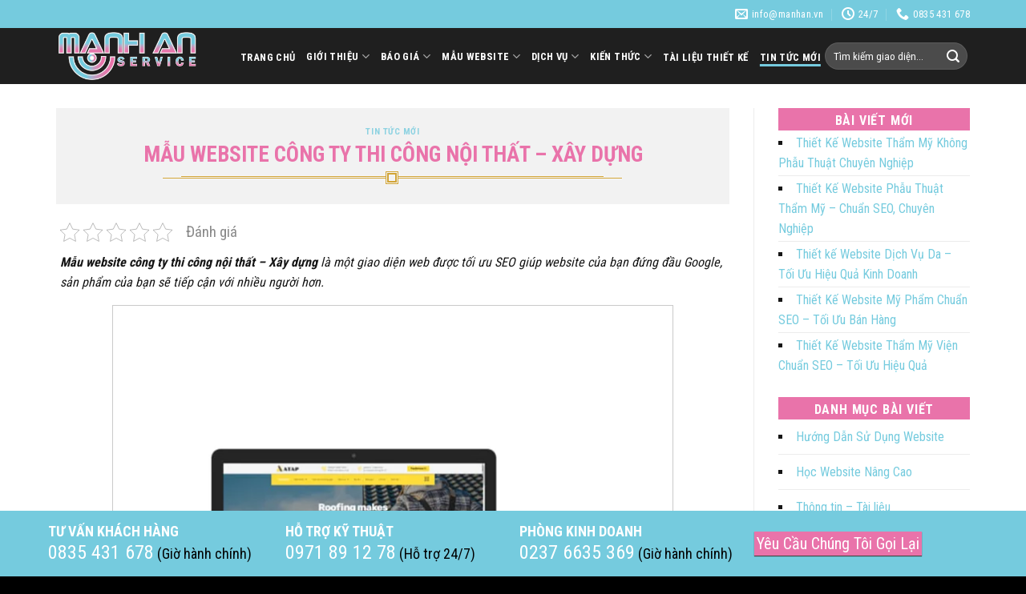

--- FILE ---
content_type: text/html; charset=UTF-8
request_url: https://manhan.vn/tin-tuc-moi/mau-website-cong-ty-thi-cong-noi-that-xay-dung/
body_size: 36521
content:
<!DOCTYPE html>
<html lang="vi" class="loading-site no-js">
<head>
	<meta charset="UTF-8" />
	<link rel="profile" href="http://gmpg.org/xfn/11" />
	<link rel="pingback" href="" />

	<script>(function(html){html.className = html.className.replace(/\bno-js\b/,'js')})(document.documentElement);</script>
<meta name='robots' content='index, follow, max-image-preview:large, max-snippet:-1, max-video-preview:-1' />
	<style>img:is([sizes="auto" i], [sizes^="auto," i]) { contain-intrinsic-size: 3000px 1500px }</style>
	<meta name="viewport" content="width=device-width, initial-scale=1" />
	<!-- This site is optimized with the Yoast SEO plugin v26.8 - https://yoast.com/product/yoast-seo-wordpress/ -->
	<title>Mẫu website công ty thi công nội thất – Xây dựng Mạnh An Service</title>
	<meta name="description" content="Mẫu website công ty thi công nội thất – Xây dựng là một giao diện web được tối ưu SEO giúp website của bạn đứng đầu Google, sản phẩm của..." />
	<link rel="canonical" href="https://manhan.vn/tin-tuc-moi/mau-website-cong-ty-thi-cong-noi-that-xay-dung/" />
	<meta property="og:locale" content="vi_VN" />
	<meta property="og:type" content="article" />
	<meta property="og:title" content="Mẫu website công ty thi công nội thất – Xây dựng Mạnh An Service" />
	<meta property="og:description" content="Mẫu website công ty thi công nội thất – Xây dựng là một giao diện web được tối ưu SEO giúp website của bạn đứng đầu Google, sản phẩm của..." />
	<meta property="og:url" content="https://manhan.vn/tin-tuc-moi/mau-website-cong-ty-thi-cong-noi-that-xay-dung/" />
	<meta property="og:site_name" content="Mạnh An Service" />
	<meta property="article:published_time" content="2022-10-10T03:38:28+00:00" />
	<meta property="article:modified_time" content="2025-04-08T01:59:47+00:00" />
	<meta property="og:image" content="https://manhan.vn/wp-content/uploads/2022/10/mau-website-cong-ty-thi-cong-noi-that-xay-dung-4.jpg" />
	<meta property="og:image:width" content="700" />
	<meta property="og:image:height" content="700" />
	<meta property="og:image:type" content="image/jpeg" />
	<meta name="author" content="ktngocmanh" />
	<meta name="twitter:card" content="summary_large_image" />
	<meta name="twitter:label1" content="Được viết bởi" />
	<meta name="twitter:data1" content="ktngocmanh" />
	<meta name="twitter:label2" content="Ước tính thời gian đọc" />
	<meta name="twitter:data2" content="5 phút" />
	<script type="application/ld+json" class="yoast-schema-graph">{"@context":"https://schema.org","@graph":[{"@type":"Article","@id":"https://manhan.vn/tin-tuc-moi/mau-website-cong-ty-thi-cong-noi-that-xay-dung/#article","isPartOf":{"@id":"https://manhan.vn/tin-tuc-moi/mau-website-cong-ty-thi-cong-noi-that-xay-dung/"},"author":{"name":"ktngocmanh","@id":"https://manhan.vn/#/schema/person/87b3fa2e86b6db2ecc9a6c65c064e1b5"},"headline":"Mẫu website công ty thi công nội thất – Xây dựng","datePublished":"2022-10-10T03:38:28+00:00","dateModified":"2025-04-08T01:59:47+00:00","mainEntityOfPage":{"@id":"https://manhan.vn/tin-tuc-moi/mau-website-cong-ty-thi-cong-noi-that-xay-dung/"},"wordCount":1222,"publisher":{"@id":"https://manhan.vn/#organization"},"image":{"@id":"https://manhan.vn/tin-tuc-moi/mau-website-cong-ty-thi-cong-noi-that-xay-dung/#primaryimage"},"thumbnailUrl":"https://manhan.vn/wp-content/uploads/2022/10/mau-website-cong-ty-thi-cong-noi-that-xay-dung-4.jpg","articleSection":["Tin Tức Mới"],"inLanguage":"vi"},{"@type":"WebPage","@id":"https://manhan.vn/tin-tuc-moi/mau-website-cong-ty-thi-cong-noi-that-xay-dung/","url":"https://manhan.vn/tin-tuc-moi/mau-website-cong-ty-thi-cong-noi-that-xay-dung/","name":"Mẫu website công ty thi công nội thất – Xây dựng Mạnh An Service","isPartOf":{"@id":"https://manhan.vn/#website"},"primaryImageOfPage":{"@id":"https://manhan.vn/tin-tuc-moi/mau-website-cong-ty-thi-cong-noi-that-xay-dung/#primaryimage"},"image":{"@id":"https://manhan.vn/tin-tuc-moi/mau-website-cong-ty-thi-cong-noi-that-xay-dung/#primaryimage"},"thumbnailUrl":"https://manhan.vn/wp-content/uploads/2022/10/mau-website-cong-ty-thi-cong-noi-that-xay-dung-4.jpg","datePublished":"2022-10-10T03:38:28+00:00","dateModified":"2025-04-08T01:59:47+00:00","description":"Mẫu website công ty thi công nội thất – Xây dựng là một giao diện web được tối ưu SEO giúp website của bạn đứng đầu Google, sản phẩm của...","breadcrumb":{"@id":"https://manhan.vn/tin-tuc-moi/mau-website-cong-ty-thi-cong-noi-that-xay-dung/#breadcrumb"},"inLanguage":"vi","potentialAction":[{"@type":"ReadAction","target":["https://manhan.vn/tin-tuc-moi/mau-website-cong-ty-thi-cong-noi-that-xay-dung/"]}]},{"@type":"ImageObject","inLanguage":"vi","@id":"https://manhan.vn/tin-tuc-moi/mau-website-cong-ty-thi-cong-noi-that-xay-dung/#primaryimage","url":"https://manhan.vn/wp-content/uploads/2022/10/mau-website-cong-ty-thi-cong-noi-that-xay-dung-4.jpg","contentUrl":"https://manhan.vn/wp-content/uploads/2022/10/mau-website-cong-ty-thi-cong-noi-that-xay-dung-4.jpg","width":700,"height":700,"caption":"Mẫu website công ty thi công nội thất – Xây dựng"},{"@type":"BreadcrumbList","@id":"https://manhan.vn/tin-tuc-moi/mau-website-cong-ty-thi-cong-noi-that-xay-dung/#breadcrumb","itemListElement":[{"@type":"ListItem","position":1,"name":"Trang chủ","item":"https://manhan.vn/"},{"@type":"ListItem","position":2,"name":"Mẫu website công ty thi công nội thất – Xây dựng"}]},{"@type":"WebSite","@id":"https://manhan.vn/#website","url":"https://manhan.vn/","name":"Mạnh An Service","description":"","publisher":{"@id":"https://manhan.vn/#organization"},"potentialAction":[{"@type":"SearchAction","target":{"@type":"EntryPoint","urlTemplate":"https://manhan.vn/?s={search_term_string}"},"query-input":{"@type":"PropertyValueSpecification","valueRequired":true,"valueName":"search_term_string"}}],"inLanguage":"vi"},{"@type":"Organization","@id":"https://manhan.vn/#organization","name":"Công Ty TNHH Mạnh An Service","url":"https://manhan.vn/","logo":{"@type":"ImageObject","inLanguage":"vi","@id":"https://manhan.vn/#/schema/logo/image/","url":"https://manhan.vn/wp-content/uploads/2022/05/logo-thiet-ke-web.png","contentUrl":"https://manhan.vn/wp-content/uploads/2022/05/logo-thiet-ke-web.png","width":1280,"height":495,"caption":"Công Ty TNHH Mạnh An Service"},"image":{"@id":"https://manhan.vn/#/schema/logo/image/"}},{"@type":"Person","@id":"https://manhan.vn/#/schema/person/87b3fa2e86b6db2ecc9a6c65c064e1b5","name":"ktngocmanh","image":{"@type":"ImageObject","inLanguage":"vi","@id":"https://manhan.vn/#/schema/person/image/","url":"https://secure.gravatar.com/avatar/824a82d1d69e4f082b05ac39ee479524?s=96&d=mm&r=g","contentUrl":"https://secure.gravatar.com/avatar/824a82d1d69e4f082b05ac39ee479524?s=96&d=mm&r=g","caption":"ktngocmanh"}}]}</script>
	<!-- / Yoast SEO plugin. -->


<link rel='dns-prefetch' href='//use.fontawesome.com' />
<link rel='dns-prefetch' href='//fonts.googleapis.com' />
<link href='https://fonts.gstatic.com' crossorigin rel='preconnect' />
<link rel='prefetch' href='https://manhan.vn/wp-content/themes/flatsome/assets/js/flatsome.js?ver=e2eddd6c228105dac048' />
<link rel='prefetch' href='https://manhan.vn/wp-content/themes/flatsome/assets/js/chunk.slider.js?ver=3.20.4' />
<link rel='prefetch' href='https://manhan.vn/wp-content/themes/flatsome/assets/js/chunk.popups.js?ver=3.20.4' />
<link rel='prefetch' href='https://manhan.vn/wp-content/themes/flatsome/assets/js/chunk.tooltips.js?ver=3.20.4' />
<link rel='prefetch' href='https://manhan.vn/wp-content/themes/flatsome/assets/js/woocommerce.js?ver=1c9be63d628ff7c3ff4c' />
<link rel="alternate" type="application/rss+xml" title="Dòng thông tin Mạnh An Service &raquo;" href="https://manhan.vn/feed/" />
<link rel="alternate" type="application/rss+xml" title="Mạnh An Service &raquo; Dòng bình luận" href="https://manhan.vn/comments/feed/" />
<link rel="alternate" type="application/rss+xml" title="Mạnh An Service &raquo; Mẫu website công ty thi công nội thất – Xây dựng Dòng bình luận" href="https://manhan.vn/tin-tuc-moi/mau-website-cong-ty-thi-cong-noi-that-xay-dung/feed/" />
<script type="text/javascript">
/* <![CDATA[ */
window._wpemojiSettings = {"baseUrl":"https:\/\/s.w.org\/images\/core\/emoji\/15.0.3\/72x72\/","ext":".png","svgUrl":"https:\/\/s.w.org\/images\/core\/emoji\/15.0.3\/svg\/","svgExt":".svg","source":{"concatemoji":"https:\/\/manhan.vn\/wp-includes\/js\/wp-emoji-release.min.js?ver=6.7.4"}};
/*! This file is auto-generated */
!function(i,n){var o,s,e;function c(e){try{var t={supportTests:e,timestamp:(new Date).valueOf()};sessionStorage.setItem(o,JSON.stringify(t))}catch(e){}}function p(e,t,n){e.clearRect(0,0,e.canvas.width,e.canvas.height),e.fillText(t,0,0);var t=new Uint32Array(e.getImageData(0,0,e.canvas.width,e.canvas.height).data),r=(e.clearRect(0,0,e.canvas.width,e.canvas.height),e.fillText(n,0,0),new Uint32Array(e.getImageData(0,0,e.canvas.width,e.canvas.height).data));return t.every(function(e,t){return e===r[t]})}function u(e,t,n){switch(t){case"flag":return n(e,"\ud83c\udff3\ufe0f\u200d\u26a7\ufe0f","\ud83c\udff3\ufe0f\u200b\u26a7\ufe0f")?!1:!n(e,"\ud83c\uddfa\ud83c\uddf3","\ud83c\uddfa\u200b\ud83c\uddf3")&&!n(e,"\ud83c\udff4\udb40\udc67\udb40\udc62\udb40\udc65\udb40\udc6e\udb40\udc67\udb40\udc7f","\ud83c\udff4\u200b\udb40\udc67\u200b\udb40\udc62\u200b\udb40\udc65\u200b\udb40\udc6e\u200b\udb40\udc67\u200b\udb40\udc7f");case"emoji":return!n(e,"\ud83d\udc26\u200d\u2b1b","\ud83d\udc26\u200b\u2b1b")}return!1}function f(e,t,n){var r="undefined"!=typeof WorkerGlobalScope&&self instanceof WorkerGlobalScope?new OffscreenCanvas(300,150):i.createElement("canvas"),a=r.getContext("2d",{willReadFrequently:!0}),o=(a.textBaseline="top",a.font="600 32px Arial",{});return e.forEach(function(e){o[e]=t(a,e,n)}),o}function t(e){var t=i.createElement("script");t.src=e,t.defer=!0,i.head.appendChild(t)}"undefined"!=typeof Promise&&(o="wpEmojiSettingsSupports",s=["flag","emoji"],n.supports={everything:!0,everythingExceptFlag:!0},e=new Promise(function(e){i.addEventListener("DOMContentLoaded",e,{once:!0})}),new Promise(function(t){var n=function(){try{var e=JSON.parse(sessionStorage.getItem(o));if("object"==typeof e&&"number"==typeof e.timestamp&&(new Date).valueOf()<e.timestamp+604800&&"object"==typeof e.supportTests)return e.supportTests}catch(e){}return null}();if(!n){if("undefined"!=typeof Worker&&"undefined"!=typeof OffscreenCanvas&&"undefined"!=typeof URL&&URL.createObjectURL&&"undefined"!=typeof Blob)try{var e="postMessage("+f.toString()+"("+[JSON.stringify(s),u.toString(),p.toString()].join(",")+"));",r=new Blob([e],{type:"text/javascript"}),a=new Worker(URL.createObjectURL(r),{name:"wpTestEmojiSupports"});return void(a.onmessage=function(e){c(n=e.data),a.terminate(),t(n)})}catch(e){}c(n=f(s,u,p))}t(n)}).then(function(e){for(var t in e)n.supports[t]=e[t],n.supports.everything=n.supports.everything&&n.supports[t],"flag"!==t&&(n.supports.everythingExceptFlag=n.supports.everythingExceptFlag&&n.supports[t]);n.supports.everythingExceptFlag=n.supports.everythingExceptFlag&&!n.supports.flag,n.DOMReady=!1,n.readyCallback=function(){n.DOMReady=!0}}).then(function(){return e}).then(function(){var e;n.supports.everything||(n.readyCallback(),(e=n.source||{}).concatemoji?t(e.concatemoji):e.wpemoji&&e.twemoji&&(t(e.twemoji),t(e.wpemoji)))}))}((window,document),window._wpemojiSettings);
/* ]]> */
</script>

<style id='wp-emoji-styles-inline-css' type='text/css'>

	img.wp-smiley, img.emoji {
		display: inline !important;
		border: none !important;
		box-shadow: none !important;
		height: 1em !important;
		width: 1em !important;
		margin: 0 0.07em !important;
		vertical-align: -0.1em !important;
		background: none !important;
		padding: 0 !important;
	}
</style>
<style id='wp-block-library-inline-css' type='text/css'>
:root{--wp-admin-theme-color:#007cba;--wp-admin-theme-color--rgb:0,124,186;--wp-admin-theme-color-darker-10:#006ba1;--wp-admin-theme-color-darker-10--rgb:0,107,161;--wp-admin-theme-color-darker-20:#005a87;--wp-admin-theme-color-darker-20--rgb:0,90,135;--wp-admin-border-width-focus:2px;--wp-block-synced-color:#7a00df;--wp-block-synced-color--rgb:122,0,223;--wp-bound-block-color:var(--wp-block-synced-color)}@media (min-resolution:192dpi){:root{--wp-admin-border-width-focus:1.5px}}.wp-element-button{cursor:pointer}:root{--wp--preset--font-size--normal:16px;--wp--preset--font-size--huge:42px}:root .has-very-light-gray-background-color{background-color:#eee}:root .has-very-dark-gray-background-color{background-color:#313131}:root .has-very-light-gray-color{color:#eee}:root .has-very-dark-gray-color{color:#313131}:root .has-vivid-green-cyan-to-vivid-cyan-blue-gradient-background{background:linear-gradient(135deg,#00d084,#0693e3)}:root .has-purple-crush-gradient-background{background:linear-gradient(135deg,#34e2e4,#4721fb 50%,#ab1dfe)}:root .has-hazy-dawn-gradient-background{background:linear-gradient(135deg,#faaca8,#dad0ec)}:root .has-subdued-olive-gradient-background{background:linear-gradient(135deg,#fafae1,#67a671)}:root .has-atomic-cream-gradient-background{background:linear-gradient(135deg,#fdd79a,#004a59)}:root .has-nightshade-gradient-background{background:linear-gradient(135deg,#330968,#31cdcf)}:root .has-midnight-gradient-background{background:linear-gradient(135deg,#020381,#2874fc)}.has-regular-font-size{font-size:1em}.has-larger-font-size{font-size:2.625em}.has-normal-font-size{font-size:var(--wp--preset--font-size--normal)}.has-huge-font-size{font-size:var(--wp--preset--font-size--huge)}.has-text-align-center{text-align:center}.has-text-align-left{text-align:left}.has-text-align-right{text-align:right}#end-resizable-editor-section{display:none}.aligncenter{clear:both}.items-justified-left{justify-content:flex-start}.items-justified-center{justify-content:center}.items-justified-right{justify-content:flex-end}.items-justified-space-between{justify-content:space-between}.screen-reader-text{border:0;clip:rect(1px,1px,1px,1px);clip-path:inset(50%);height:1px;margin:-1px;overflow:hidden;padding:0;position:absolute;width:1px;word-wrap:normal!important}.screen-reader-text:focus{background-color:#ddd;clip:auto!important;clip-path:none;color:#444;display:block;font-size:1em;height:auto;left:5px;line-height:normal;padding:15px 23px 14px;text-decoration:none;top:5px;width:auto;z-index:100000}html :where(.has-border-color){border-style:solid}html :where([style*=border-top-color]){border-top-style:solid}html :where([style*=border-right-color]){border-right-style:solid}html :where([style*=border-bottom-color]){border-bottom-style:solid}html :where([style*=border-left-color]){border-left-style:solid}html :where([style*=border-width]){border-style:solid}html :where([style*=border-top-width]){border-top-style:solid}html :where([style*=border-right-width]){border-right-style:solid}html :where([style*=border-bottom-width]){border-bottom-style:solid}html :where([style*=border-left-width]){border-left-style:solid}html :where(img[class*=wp-image-]){height:auto;max-width:100%}:where(figure){margin:0 0 1em}html :where(.is-position-sticky){--wp-admin--admin-bar--position-offset:var(--wp-admin--admin-bar--height,0px)}@media screen and (max-width:600px){html :where(.is-position-sticky){--wp-admin--admin-bar--position-offset:0px}}
</style>
<link rel='stylesheet' id='wp-components-css' href='https://manhan.vn/wp-includes/css/dist/components/style.min.css?ver=6.7.4' type='text/css' media='all' />
<link rel='stylesheet' id='wp-preferences-css' href='https://manhan.vn/wp-includes/css/dist/preferences/style.min.css?ver=6.7.4' type='text/css' media='all' />
<link rel='stylesheet' id='wp-block-editor-css' href='https://manhan.vn/wp-includes/css/dist/block-editor/style.min.css?ver=6.7.4' type='text/css' media='all' />
<link rel='stylesheet' id='popup-maker-block-library-style-css' href='https://manhan.vn/wp-content/plugins/popup-maker/dist/packages/block-library-style.css?ver=dbea705cfafe089d65f1' type='text/css' media='all' />
<style id='font-awesome-svg-styles-default-inline-css' type='text/css'>
.svg-inline--fa {
  display: inline-block;
  height: 1em;
  overflow: visible;
  vertical-align: -.125em;
}
</style>
<link rel='stylesheet' id='font-awesome-svg-styles-css' href='https://manhan.vn/wp-content/uploads/font-awesome/v5.11.1/css/svg-with-js.css' type='text/css' media='all' />
<style id='font-awesome-svg-styles-inline-css' type='text/css'>
   .wp-block-font-awesome-icon svg::before,
   .wp-rich-text-font-awesome-icon svg::before {content: unset;}
</style>
<link rel='stylesheet' id='contact-form-7-css' href='https://manhan.vn/wp-content/plugins/contact-form-7/includes/css/styles.css?ver=6.1.4' type='text/css' media='all' />
<link rel='stylesheet' id='kk-star-ratings-css' href='https://manhan.vn/wp-content/plugins/kk-star-ratings/src/core/public/css/kk-star-ratings.min.css?ver=5.4.10.2' type='text/css' media='all' />
<style id='woocommerce-inline-inline-css' type='text/css'>
.woocommerce form .form-row .required { visibility: visible; }
</style>
<style id='ez-toc-style-inline-css' type='text/css'>
#ez-toc-container{background:#f9f9f9;border:1px solid #aaa;border-radius:4px;-webkit-box-shadow:0 1px 1px rgba(0,0,0,.05);box-shadow:0 1px 1px rgba(0,0,0,.05);display:table;margin-bottom:1em;padding:10px 20px 10px 10px;position:relative;width:auto}div.ez-toc-widget-container{padding:0;position:relative}#ez-toc-container.ez-toc-light-blue{background:#edf6ff}#ez-toc-container.ez-toc-white{background:#fff}#ez-toc-container.ez-toc-black{background:#000}#ez-toc-container.ez-toc-transparent{background:none}div.ez-toc-widget-container ul{display:block}div.ez-toc-widget-container li{border:none;padding:0}div.ez-toc-widget-container ul.ez-toc-list{padding:10px}#ez-toc-container ul ul,.ez-toc div.ez-toc-widget-container ul ul{margin-left:1.5em}#ez-toc-container li,#ez-toc-container ul{padding:0}#ez-toc-container li,#ez-toc-container ul,#ez-toc-container ul li,div.ez-toc-widget-container,div.ez-toc-widget-container li{background:0 0;list-style:none;line-height:1.6;margin:0;overflow:hidden;z-index:1}#ez-toc-container .ez-toc-title{text-align:left;line-height:1.45;margin:0;padding:0}.ez-toc-title-container{display:table;width:100%}.ez-toc-title,.ez-toc-title-toggle{display:inline;text-align:left;vertical-align:middle}.ez-toc-btn,.ez-toc-glyphicon{display:inline-block;font-weight:400}#ez-toc-container.ez-toc-black a,#ez-toc-container.ez-toc-black a:visited,#ez-toc-container.ez-toc-black p.ez-toc-title{color:#fff}#ez-toc-container div.ez-toc-title-container+ul.ez-toc-list{margin-top:1em}.ez-toc-wrap-left{margin:0 auto 1em 0!important}.ez-toc-wrap-left-text{float:left}.ez-toc-wrap-right{margin:0 0 1em auto!important}.ez-toc-wrap-right-text{float:right}#ez-toc-container a{color:#444;box-shadow:none;text-decoration:none;text-shadow:none;display:inline-flex;align-items:stretch;flex-wrap:nowrap}#ez-toc-container a:visited{color:#9f9f9f}#ez-toc-container a:hover{text-decoration:underline}#ez-toc-container a.ez-toc-toggle{display:flex;align-items:center}.ez-toc-widget-container ul.ez-toc-list li::before{content:' ';position:absolute;left:0;right:0;height:30px;line-height:30px;z-index:-1}.ez-toc-widget-container ul.ez-toc-list li.active{background-color:#ededed}.ez-toc-widget-container li.active>a{font-weight:900}.ez-toc-btn{padding:6px 12px;margin-bottom:0;font-size:14px;line-height:1.428571429;text-align:center;white-space:nowrap;vertical-align:middle;cursor:pointer;background-image:none;border:1px solid transparent;border-radius:4px;-webkit-user-select:none;-moz-user-select:none;-ms-user-select:none;-o-user-select:none;user-select:none}.ez-toc-btn:focus{outline:#333 dotted thin;outline:-webkit-focus-ring-color auto 5px;outline-offset:-2px}.ez-toc-btn:focus,.ez-toc-btn:hover{color:#333;text-decoration:none}.ez-toc-btn.active,.ez-toc-btn:active{background-image:none;outline:0;-webkit-box-shadow:inset 0 3px 5px rgba(0,0,0,.125);box-shadow:inset 0 3px 5px rgba(0,0,0,.125)}.ez-toc-btn-default{color:#333;background-color:#fff;-webkit-box-shadow:inset 0 1px 0 rgba(255,255,255,.15),0 1px 1px rgba(0,0,0,.075);box-shadow:inset 0 1px 0 rgba(255,255,255,.15),0 1px 1px rgba(0,0,0,.075);text-shadow:0 1px 0 #fff;background-image:-webkit-gradient(linear,left 0,left 100%,from(#fff),to(#e0e0e0));background-image:-webkit-linear-gradient(top,#fff 0,#e0e0e0 100%);background-image:-moz-linear-gradient(top,#fff 0,#e0e0e0 100%);background-image:linear-gradient(to bottom,#fff 0,#e0e0e0 100%);background-repeat:repeat-x;border-color:#ccc}.ez-toc-btn-default.active,.ez-toc-btn-default:active,.ez-toc-btn-default:focus,.ez-toc-btn-default:hover{color:#333;background-color:#ebebeb;border-color:#adadad}.ez-toc-btn-default.active,.ez-toc-btn-default:active{background-image:none;background-color:#e0e0e0;border-color:#dbdbdb}.ez-toc-btn-sm,.ez-toc-btn-xs{padding:5px 10px;font-size:12px;line-height:1.5;border-radius:3px}.ez-toc-btn-xs{padding:1px 5px}.ez-toc-btn-default:active{-webkit-box-shadow:inset 0 3px 5px rgba(0,0,0,.125);box-shadow:inset 0 3px 5px rgba(0,0,0,.125)}.btn.active,.ez-toc-btn:active{background-image:none}.ez-toc-btn-default:focus,.ez-toc-btn-default:hover{background-color:#e0e0e0;background-position:0 -15px}.ez-toc-pull-right{float:right!important;margin-left:10px}#ez-toc-container label.cssicon,#ez-toc-widget-container label.cssicon{height:30px}.ez-toc-glyphicon{position:relative;top:1px;font-family:'Glyphicons Halflings';-webkit-font-smoothing:antialiased;font-style:normal;line-height:1;-moz-osx-font-smoothing:grayscale}.ez-toc-glyphicon:empty{width:1em}.ez-toc-toggle i.ez-toc-glyphicon,label.cssicon .ez-toc-glyphicon:empty{font-size:16px;margin-left:2px}#ez-toc-container input,.ez-toc-toggle #item{position:absolute;left:-999em}#ez-toc-container input[type=checkbox]:checked+nav,#ez-toc-widget-container input[type=checkbox]:checked+nav{opacity:0;max-height:0;border:none;display:none}#ez-toc-container .ez-toc-js-icon-con,#ez-toc-container label{position:relative;cursor:pointer;display:initial}#ez-toc-container .ez-toc-js-icon-con,#ez-toc-container .ez-toc-toggle label,.ez-toc-cssicon{float:right;position:relative;font-size:16px;padding:0;border:1px solid #999191;border-radius:5px;cursor:pointer;left:10px;width:35px}div#ez-toc-container .ez-toc-title{display:initial}.ez-toc-wrap-center{margin:0 auto 1em!important}#ez-toc-container a.ez-toc-toggle{color:#444;background:inherit;border:inherit}#ez-toc-container .eztoc-toggle-hide-by-default,.eztoc-hide,label.cssiconcheckbox{display:none}.ez-toc-widget-container ul li a{padding-left:10px;display:inline-flex;align-items:stretch;flex-wrap:nowrap}.ez-toc-widget-container ul.ez-toc-list li{height:auto!important}.ez-toc-icon-toggle-span{display:flex;align-items:center;width:35px;height:30px;justify-content:center;direction:ltr}.eztoc_no_heading_found{background-color:#ff0;padding-left:10px}.term-description .ez-toc-title-container p:nth-child(2){width:50px;float:right;margin:0}div#ez-toc-container .ez-toc-title {font-size: 120%;}div#ez-toc-container .ez-toc-title {font-weight: 400;}div#ez-toc-container ul li , div#ez-toc-container ul li a {font-size: 95%;}div#ez-toc-container ul li , div#ez-toc-container ul li a {font-weight: 500;}div#ez-toc-container nav ul ul li {font-size: 90%;}
</style>
<link rel='stylesheet' id='brands-styles-css' href='https://manhan.vn/wp-content/plugins/woocommerce/assets/css/brands.css?ver=10.3.7' type='text/css' media='all' />
<link rel='stylesheet' id='font-awesome-official-css' href='https://use.fontawesome.com/releases/v5.11.1/css/all.css' type='text/css' media='all' integrity="sha384-IT8OQ5/IfeLGe8ZMxjj3QQNqT0zhBJSiFCL3uolrGgKRuenIU+mMS94kck/AHZWu" crossorigin="anonymous" />
<link rel='stylesheet' id='yarpp-thumbnails-css' href='https://manhan.vn/wp-content/plugins/yet-another-related-posts-plugin/style/styles_thumbnails.css?ver=5.30.11' type='text/css' media='all' />
<style id='yarpp-thumbnails-inline-css' type='text/css'>
.yarpp-thumbnails-horizontal .yarpp-thumbnail {width: 410px;height: 450px;margin: 5px;margin-left: 0px;}.yarpp-thumbnail > img, .yarpp-thumbnail-default {width: 400px;height: 400px;margin: 5px;}.yarpp-thumbnails-horizontal .yarpp-thumbnail-title {margin: 7px;margin-top: 0px;width: 400px;}.yarpp-thumbnail-default > img {min-height: 400px;min-width: 400px;}
</style>
<link rel='stylesheet' id='popup-maker-site-css' href='//manhan.vn/wp-content/uploads/pum/pum-site-styles.css?generated=1755158499&#038;ver=1.21.5' type='text/css' media='all' />
<link rel='stylesheet' id='flatsome-main-css' href='https://manhan.vn/wp-content/themes/flatsome/assets/css/flatsome.css?ver=3.20.4' type='text/css' media='all' />
<style id='flatsome-main-inline-css' type='text/css'>
@font-face {
				font-family: "fl-icons";
				font-display: block;
				src: url(https://manhan.vn/wp-content/themes/flatsome/assets/css/icons/fl-icons.eot?v=3.20.4);
				src:
					url(https://manhan.vn/wp-content/themes/flatsome/assets/css/icons/fl-icons.eot#iefix?v=3.20.4) format("embedded-opentype"),
					url(https://manhan.vn/wp-content/themes/flatsome/assets/css/icons/fl-icons.woff2?v=3.20.4) format("woff2"),
					url(https://manhan.vn/wp-content/themes/flatsome/assets/css/icons/fl-icons.ttf?v=3.20.4) format("truetype"),
					url(https://manhan.vn/wp-content/themes/flatsome/assets/css/icons/fl-icons.woff?v=3.20.4) format("woff"),
					url(https://manhan.vn/wp-content/themes/flatsome/assets/css/icons/fl-icons.svg?v=3.20.4#fl-icons) format("svg");
			}
</style>
<link rel='stylesheet' id='flatsome-shop-css' href='https://manhan.vn/wp-content/themes/flatsome/assets/css/flatsome-shop.css?ver=3.20.4' type='text/css' media='all' />
<link rel='stylesheet' id='flatsome-style-css' href='https://manhan.vn/wp-content/themes/manh-an-service/style.css?ver=3.0' type='text/css' media='all' />
<link rel='stylesheet' id='flatsome-googlefonts-css' href='//fonts.googleapis.com/css?family=Roboto+Condensed%3Aregular%2C700%2Cregular%2C700%2Cregular&#038;display=block&#038;ver=3.9' type='text/css' media='all' />
<link rel='stylesheet' id='font-awesome-official-v4shim-css' href='https://use.fontawesome.com/releases/v5.11.1/css/v4-shims.css' type='text/css' media='all' integrity="sha384-iJU+Et4BsM2cUxdymLmM7B8IF6IkyAYIcJRKroT/XuA5+2bWL9u+KJ1ZItC4bcdo" crossorigin="anonymous" />
<style id='font-awesome-official-v4shim-inline-css' type='text/css'>
@font-face {
font-family: "FontAwesome";
font-display: block;
src: url("https://use.fontawesome.com/releases/v5.11.1/webfonts/fa-brands-400.eot"),
		url("https://use.fontawesome.com/releases/v5.11.1/webfonts/fa-brands-400.eot?#iefix") format("embedded-opentype"),
		url("https://use.fontawesome.com/releases/v5.11.1/webfonts/fa-brands-400.woff2") format("woff2"),
		url("https://use.fontawesome.com/releases/v5.11.1/webfonts/fa-brands-400.woff") format("woff"),
		url("https://use.fontawesome.com/releases/v5.11.1/webfonts/fa-brands-400.ttf") format("truetype"),
		url("https://use.fontawesome.com/releases/v5.11.1/webfonts/fa-brands-400.svg#fontawesome") format("svg");
}

@font-face {
font-family: "FontAwesome";
font-display: block;
src: url("https://use.fontawesome.com/releases/v5.11.1/webfonts/fa-solid-900.eot"),
		url("https://use.fontawesome.com/releases/v5.11.1/webfonts/fa-solid-900.eot?#iefix") format("embedded-opentype"),
		url("https://use.fontawesome.com/releases/v5.11.1/webfonts/fa-solid-900.woff2") format("woff2"),
		url("https://use.fontawesome.com/releases/v5.11.1/webfonts/fa-solid-900.woff") format("woff"),
		url("https://use.fontawesome.com/releases/v5.11.1/webfonts/fa-solid-900.ttf") format("truetype"),
		url("https://use.fontawesome.com/releases/v5.11.1/webfonts/fa-solid-900.svg#fontawesome") format("svg");
}

@font-face {
font-family: "FontAwesome";
font-display: block;
src: url("https://use.fontawesome.com/releases/v5.11.1/webfonts/fa-regular-400.eot"),
		url("https://use.fontawesome.com/releases/v5.11.1/webfonts/fa-regular-400.eot?#iefix") format("embedded-opentype"),
		url("https://use.fontawesome.com/releases/v5.11.1/webfonts/fa-regular-400.woff2") format("woff2"),
		url("https://use.fontawesome.com/releases/v5.11.1/webfonts/fa-regular-400.woff") format("woff"),
		url("https://use.fontawesome.com/releases/v5.11.1/webfonts/fa-regular-400.ttf") format("truetype"),
		url("https://use.fontawesome.com/releases/v5.11.1/webfonts/fa-regular-400.svg#fontawesome") format("svg");
unicode-range: U+F004-F005,U+F007,U+F017,U+F022,U+F024,U+F02E,U+F03E,U+F044,U+F057-F059,U+F06E,U+F070,U+F075,U+F07B-F07C,U+F080,U+F086,U+F089,U+F094,U+F09D,U+F0A0,U+F0A4-F0A7,U+F0C5,U+F0C7-F0C8,U+F0E0,U+F0EB,U+F0F3,U+F0F8,U+F0FE,U+F111,U+F118-F11A,U+F11C,U+F133,U+F144,U+F146,U+F14A,U+F14D-F14E,U+F150-F152,U+F15B-F15C,U+F164-F165,U+F185-F186,U+F191-F192,U+F1AD,U+F1C1-F1C9,U+F1CD,U+F1D8,U+F1E3,U+F1EA,U+F1F6,U+F1F9,U+F20A,U+F247-F249,U+F24D,U+F254-F25B,U+F25D,U+F267,U+F271-F274,U+F279,U+F28B,U+F28D,U+F2B5-F2B6,U+F2B9,U+F2BB,U+F2BD,U+F2C1-F2C2,U+F2D0,U+F2D2,U+F2DC,U+F2ED,U+F328,U+F358-F35B,U+F3A5,U+F3D1,U+F410,U+F4AD;
}
</style>
<script type="text/javascript" src="https://manhan.vn/wp-includes/js/jquery/jquery.min.js?ver=3.7.1" id="jquery-core-js"></script>
<script type="text/javascript" src="https://manhan.vn/wp-includes/js/jquery/jquery-migrate.min.js?ver=3.4.1" id="jquery-migrate-js"></script>
<script type="text/javascript" src="https://manhan.vn/wp-content/plugins/woocommerce/assets/js/jquery-blockui/jquery.blockUI.min.js?ver=2.7.0-wc.10.3.7" id="wc-jquery-blockui-js" data-wp-strategy="defer"></script>
<script type="text/javascript" id="wc-add-to-cart-js-extra">
/* <![CDATA[ */
var wc_add_to_cart_params = {"ajax_url":"\/wp-admin\/admin-ajax.php","wc_ajax_url":"\/?wc-ajax=%%endpoint%%","i18n_view_cart":"Xem gi\u1ecf h\u00e0ng","cart_url":"https:\/\/manhan.vn\/cart\/","is_cart":"","cart_redirect_after_add":"no"};
/* ]]> */
</script>
<script type="text/javascript" src="https://manhan.vn/wp-content/plugins/woocommerce/assets/js/frontend/add-to-cart.min.js?ver=10.3.7" id="wc-add-to-cart-js" defer="defer" data-wp-strategy="defer"></script>
<script type="text/javascript" src="https://manhan.vn/wp-content/plugins/woocommerce/assets/js/js-cookie/js.cookie.min.js?ver=2.1.4-wc.10.3.7" id="wc-js-cookie-js" data-wp-strategy="defer"></script>
<link rel="https://api.w.org/" href="https://manhan.vn/wp-json/" /><link rel="alternate" title="JSON" type="application/json" href="https://manhan.vn/wp-json/wp/v2/posts/18185" /><link rel="EditURI" type="application/rsd+xml" title="RSD" href="https://manhan.vn/xmlrpc.php?rsd" />
<meta name="generator" content="WordPress 6.7.4" />
<meta name="generator" content="WooCommerce 10.3.7" />
<link rel='shortlink' href='https://manhan.vn/?p=18185' />
<link rel="alternate" title="oNhúng (JSON)" type="application/json+oembed" href="https://manhan.vn/wp-json/oembed/1.0/embed?url=https%3A%2F%2Fmanhan.vn%2Ftin-tuc-moi%2Fmau-website-cong-ty-thi-cong-noi-that-xay-dung%2F" />
<link rel="alternate" title="oNhúng (XML)" type="text/xml+oembed" href="https://manhan.vn/wp-json/oembed/1.0/embed?url=https%3A%2F%2Fmanhan.vn%2Ftin-tuc-moi%2Fmau-website-cong-ty-thi-cong-noi-that-xay-dung%2F&#038;format=xml" />
<!-- Meta Pixel Code -->
<script>
!function(f,b,e,v,n,t,s)
{if(f.fbq)return;n=f.fbq=function(){n.callMethod?
n.callMethod.apply(n,arguments):n.queue.push(arguments)};
if(!f._fbq)f._fbq=n;n.push=n;n.loaded=!0;n.version='2.0';
n.queue=[];t=b.createElement(e);t.async=!0;
t.src=v;s=b.getElementsByTagName(e)[0];
s.parentNode.insertBefore(t,s)}(window, document,'script',
'https://connect.facebook.net/en_US/fbevents.js');
fbq('init', '1340709511007363');
fbq('track', 'PageView');
</script>
<noscript><img height="1" width="1" style="display:none"
src="https://www.facebook.com/tr?id=1340709511007363&ev=PageView&noscript=1"
/></noscript>
<!-- End Meta Pixel Code -->

<meta name="google-site-verification" content="CTose_E8klBJzYWP1j5ySAa_KwMJsZEyknO4N7FuG-U" />
<!-- Google Tag Manager -->
<script>(function(w,d,s,l,i){w[l]=w[l]||[];w[l].push({'gtm.start':
new Date().getTime(),event:'gtm.js'});var f=d.getElementsByTagName(s)[0],
j=d.createElement(s),dl=l!='dataLayer'?'&l='+l:'';j.async=true;j.src=
'https://www.googletagmanager.com/gtm.js?id='+i+dl;f.parentNode.insertBefore(j,f);
})(window,document,'script','dataLayer','GTM-M6XT9L3');</script>
<!-- End Google Tag Manager -->	<noscript><style>.woocommerce-product-gallery{ opacity: 1 !important; }</style></noscript>
	<style type="text/css">.broken_link, a.broken_link {
	text-decoration: line-through;
}</style><link rel="icon" href="https://manhan.vn/wp-content/uploads/2020/04/logof-100x100.png" sizes="32x32" />
<link rel="icon" href="https://manhan.vn/wp-content/uploads/2020/04/logof.png" sizes="192x192" />
<link rel="apple-touch-icon" href="https://manhan.vn/wp-content/uploads/2020/04/logof.png" />
<meta name="msapplication-TileImage" content="https://manhan.vn/wp-content/uploads/2020/04/logof.png" />
<style id="custom-css" type="text/css">:root {--primary-color: #75cbde;--fs-color-primary: #75cbde;--fs-color-secondary: #ea71a9;--fs-color-success: #627D47;--fs-color-alert: #dd3333;--fs-color-base: #161616;--fs-experimental-link-color: #75cbde;--fs-experimental-link-color-hover: #e973aa;}.tooltipster-base {--tooltip-color: #fff;--tooltip-bg-color: #000;}.off-canvas-right .mfp-content, .off-canvas-left .mfp-content {--drawer-width: 300px;}.off-canvas .mfp-content.off-canvas-cart {--drawer-width: 360px;}.container-width, .full-width .ubermenu-nav, .container, .row{max-width: 1170px}.row.row-collapse{max-width: 1140px}.row.row-small{max-width: 1162.5px}.row.row-large{max-width: 1200px}body.framed, body.framed header, body.framed .header-wrapper, body.boxed, body.boxed header, body.boxed .header-wrapper, body.boxed .is-sticky-section{ max-width: 1200px}.header-main{height: 70px}#logo img{max-height: 70px}#logo{width:200px;}.header-top{min-height: 35px}.transparent .header-main{height: 70px}.transparent #logo img{max-height: 70px}.has-transparent + .page-title:first-of-type,.has-transparent + #main > .page-title,.has-transparent + #main > div > .page-title,.has-transparent + #main .page-header-wrapper:first-of-type .page-title{padding-top: 100px;}.transparent .header-wrapper{background-color: #1f1f1f!important;}.transparent .top-divider{display: none;}.header.show-on-scroll,.stuck .header-main{height:70px!important}.stuck #logo img{max-height: 70px!important}.search-form{ width: 100%;}.header-bg-color {background-color: rgba(0,0,0,0.88)}.header-bottom {background-color: #f1f1f1}.header-main .nav > li > a{line-height: 3px }@media (max-width: 549px) {.header-main{height: 70px}#logo img{max-height: 70px}}.header-top{background-color:#75cbde!important;}h1,h2,h3,h4,h5,h6,.heading-font{color: #0a0a0a;}body{font-size: 100%;}@media screen and (max-width: 549px){body{font-size: 100%;}}body{font-family: "Roboto Condensed", sans-serif;}body {font-weight: 400;font-style: normal;}.nav > li > a {font-family: "Roboto Condensed", sans-serif;}.mobile-sidebar-levels-2 .nav > li > ul > li > a {font-family: "Roboto Condensed", sans-serif;}.nav > li > a,.mobile-sidebar-levels-2 .nav > li > ul > li > a {font-weight: 700;font-style: normal;}h1,h2,h3,h4,h5,h6,.heading-font, .off-canvas-center .nav-sidebar.nav-vertical > li > a{font-family: "Roboto Condensed", sans-serif;}h1,h2,h3,h4,h5,h6,.heading-font,.banner h1,.banner h2 {font-weight: 700;font-style: normal;}.alt-font{font-family: "Roboto Condensed", sans-serif;}.alt-font {font-weight: 400!important;font-style: normal!important;}.shop-page-title.featured-title .title-overlay{background-color: rgba(0,0,0,0.3);}.has-equal-box-heights .box-image {padding-top: 100%;}.star-rating span:before,.star-rating:before, .woocommerce-page .star-rating:before, .stars a:hover:after, .stars a.active:after{color: #eeee22}@media screen and (min-width: 550px){.products .box-vertical .box-image{min-width: 500px!important;width: 500px!important;}}.absolute-footer, html{background-color: #000000}.nav-vertical-fly-out > li + li {border-top-width: 1px; border-top-style: solid;}/* Custom CSS */.page-id-21228 .is-divider {background: unset;height: 5px;}.nm1as .box-text h5 {text-transform: capitalize;}.nm1as .box {background: #fff;box-shadow: 0 0 4px rgba(0,0,0,0.12);}.nm1y .col-inner{background: #fff;border: 1px solid #e973aa;border-radius: 10px;padding: 8px;box-shadow: 7px 6px 3px 0px #f1f1f1;}.page-id-21228 #main .button:not(.icon)>span+i {margin-right: -1.15em;background: #fff;color: #75cbde;width: 32px;height: 32px;line-height: 32px;text-align: center;display: inline-block;margin-left: 6px;border-radius: 50%;-webkit-border-radius: 50%;-moz-border-radius: 50%;-webkit-transition: all 0.3s linear;-moz-transition: all 0.3s linear;-o-transition: all 0.3s linear;-ms-transition: all 0.3s linear;transition: all 0.3s linear;}.nb11 .col-inner{box-shadow: 4px 0px 0px 2px #eee;}.nb11 .col-inner .col-inner{box-shadow: unset;}.popup_quickbuy_total_calc {font-weight: 700;color: #ea71a9;}.popup_quickbuy_shipping {display: flex;font-size: 120%;}input[type='submit'], input[type='submit'].button, input[type='submit'], .primary {border-radius: 5px;}.single-page img {transition: opacity 1s;opacity: 1;border: 1px solid #cacaca;}.manhan44 {margin-bottom:20px;}.manhan33 .box-blog-post .is-divider {margin-top: 0em;margin-bottom: 0em;height: 0px;}.gallery-box .box-text p {margin-top: 0px;margin-bottom: 0em;min-height: 0px;font-size: 16px;}.nav-dropdown {min-width: 280px;}.wpcf7 .wpcf7-response-output {margin: 5px 0 0 0;border-radius: 0px;border: 2px solid #75cbde;background: #fff;color: #000;}.adsbt {margin: 0px!important;}.manhanadsf1 {width: 48%;float: left;}.manhanadsf2 {width: 48%;float: right;}.manhanads .col-inner:hover {box-shadow: 0 1px 5px #dcdcdc;border-radius: 10px;background: #f99fc8;color: #fff;}.manhanads .col-inner {box-shadow: 0 1px 5px #dcdcdc;border-radius: 10px;background: #fff;}.manhangt1 .col-inner:hover {border: 5px solid #75cbde;box-shadow: 0 1px 10px #adadad;border-radius: 15px;}.manhangt2 {background: linear-gradient(to right, #75cbde, #ea71a9, #75cbde);}.manhangt1 .col-inner {border: 5px solid #fff;box-shadow: 0 1px 10px #adadad;border-radius: 15px;}li {list-style: square;margin-bottom: .6em;}.manhandi {background-attachment: scroll;background-size: 50%;background-image: url('https://manhan.vn/wp-content/uploads/2020/03/gia-thiet-ke-website.jpg.webp'); background-repeat: no-repeat;overflow: scroll;}.manhktu>td {padding: 5px;text-align: left;border: 1 solid #ececec!important;line-height: 1.3;font-size: .9em;}.banner h1 {font-size: 2.5em;}.manhyabhst .nav-tabs+.tab-panels {border: 0px solid #fff;background-color: #fff;padding: 5px;}.manhyabhst .nav-vertical.nav-tabs>li.active>a{border-color: #75cbde;background: #75cbde;color: #fff;}.manhanhot .col-inner {color: #fff;border: 3px solid #fff;border-radius: 5%;padding: 10px;background-image: linear-gradient(to left,#75cbde 0%,#e973aa 100%);box-shadow: 0 1px 2px #c3c3c3;}.manhydhst .box-image { border-radius: 10px 10px 0px 0px; }.manhydhst .col-inner {border: 5px solid #fff;box-shadow: 0 1px 10px #ececec;border-radius: 10px 10px 0px 0px;}.nav-dropdown>li.nav-dropdown-col{display:block}.nav-dropdown{border:1px solid #ddd; padding:0}.nav-dropdown .nav-dropdown-col>a, .nav-dropdown li a{font-weight:normal !important; text-transform:none !important;font-size:15px; font-weight:500}.nav-dropdown .nav-dropdown-col>ul li:hover{background:#75cbde}.nav-dropdown-default>li:hover>a, .nav-dropdown .nav-dropdown-col>ul li:hover>a{color:white}.nav-dropdown-default>li:hover{background:#75cbde}.nav-dropdown-default>li>a{border-bottom:0 !important}.nav-dropdown-has-arrow li.has-dropdown:before{border-width: 10px;margin-left: -10px;}.nav-dropdown .nav-dropdown-col>ul{border: 1px solid #d2d2d2;margin-top:-40px;box-shadow: 2px 2px 5px #828282;display:none;position: absolute;left: 100%;z-index: 9;background: white;min-width: 240px;}.nav-dropdown>li.nav-dropdown-col{width:100%;border-right:0}.nav-dropdown .nav-dropdown-col>ul li a{padding:10px;text-transform: none;color:black}.header-nav li.nav-dropdown-col:hover >ul{display:block !important}.nav-dropdown>li>a {color: rgb(62, 62, 62);transition: all .2s;}.manh {width: 100%; height: 360px; border: 5px solid #000; word-wrap: break-word}.snip1325 {position: relative;float: left;overflow: hidden;margin: 0px;height: 350px;width: 100%;box-shadow: 0 0 5px rgba(0, 0, 0, 0.15);}.snip1325 img {width: 100%;position: absolute;right: 0;-webkit-transition: all 15s ease-out;transition: all 17s ease-out;}.snip1325:hover img,.snip1325.hover img {-webkit-transform: translateY(-100%);transform: translateY(-100%);}.nav-dark .nav>li>a {color: rgb(255, 255, 255);}.snip1325m {position: relative;float: left;overflow: hidden;margin: 0px;height: 500px;width: 100%;box-shadow: 0 0 5px rgba(0, 0, 0, 0.15);}.snip1325m img {width: 100%;position: absolute;right: 0;-webkit-transition: all 15s ease-out;transition: all 40s ease-out;}.snip1325m:hover img,.snip1325m.hover img {-webkit-transform: translateY(-100%);transform: translateY(-100%);}.manhgdk {margin-bottom: 10px;}.accordion-title {margin-right: 10px;margin-left: 10px;background: #fff;border-radius: 5px;font-size: 100%;padding: .6em 2.3em;display: block;position: relative;border: 1px solid rgb(255, 218, 235);margin-top: 3px;transition: border 200ms ease-out,background-color .3s;}.accordion-inner {background: #fff;margin-left: 10px;margin-right: 10px;border-radius: 0px 0px 8px 8px;border: 1px solid rgb(255, 218, 235);padding: 1em 1em;display: none;}.accordion-title.active {border-radius: 8px 8px 0px 0px;border-color: rgb(255, 218, 235);color: #161616;font-weight: 700;background-color: rgb(255, 218, 235);}a.devvn_buy_now_style:hover, a.devvn_buy_now_style:focus {text-decoration: none!important;background: -webkit-linear-gradient(top,#e973aa,#e973aa);}a.devvn_buy_now_style:hover {display: inline-block;overflow: hidden;clear: both;padding: 9px 0;border-radius: 4px;font-size: 18px;line-height: normal;text-transform: uppercase;color: #fff!important;text-align: center;background: -webkit-linear-gradient(top,#e973aa,#c75c8e,#e973aa);margin: 0 0 20px;text-decoration: none;border-bottom: 0!important;max-width: 350px;width: 100%;}a.devvn_buy_now_style {display: inline-block;overflow: hidden;clear: both;padding: 9px 0;border-radius: 4px;font-size: 18px;line-height: normal;text-transform: uppercase;color: #fff!important;text-align: center;background: -webkit-linear-gradient(top,#e973aa,#ff50a2,#e973aa);margin: 0 0 20px;text-decoration: none;border-bottom: 0!important;max-width: 350px;width: 100%;}span.amount {white-space: nowrap;color: #ea71a9;font-weight: 700;margin-left: 5px;}.product-info .price {font-size: 1.5em;margin: .5em 0;text-shadow: 1px 1px 0 #fff, -1px -1px 0 #fff, 1px -1px 0 #fff, -1px 1px 0 #fff, 1px 1px 2px #333;font-weight: bolder;}.text-center>div span.amount {margin-left: 5px;font-size: 17px!important;color: #e973aa;font-weight: 500;text-shadow: 1px 1px 0 #fff, -1px -1px 0 #fff, 1px -1px 0 #fff, -1px 1px 0 #fff, 0px 0px 1px #333;white-space: nowrap;}.has-shadow .box:not(.box-overlay):not(.box-shade):hover {background-color: #fff;border: 5px solid #ea71a9;}.popup-customer-info-group .devvn-order-btn {width: 100%;height: 36px;background: #e973aa;color: #fff;font-size: 16px;text-transform: uppercase;border: none;border-radius: 2px;cursor: pointer;outline: none;position: relative;overflow: hidden;margin: 0;padding: 0;}.devvn-popup-title {background: linear-gradient(to bottom,#75cbde 0%,#75cbde 100%);filter: progid:DXImageTransform.Microsoft.gradient(startColorstr='#c69a39',endColorstr='#c19a4b',GradientType=0);color: #fff;height: 42px;line-height: 42px;padding-left: 20px;padding-right: 40px;font-size: 16px;text-transform: uppercase;color: #fff;position: relative;}.ma3 {margin-bottom: 10px;}.ma2 .col-inner {margin-bottom: 5px;background: #fff;border-radius: 5px;box-shadow: 0 1px 2px #dedede;}.ma1 .col-inner {box-shadow: 0 1px 10px #e4e4e4;border-radius: 15px;padding: 10px;}/*Co dinh khoang cach ten sp*/p.name.product-title a {font-size: 16px;color: #0e0e0e;overflow: hidden;text-overflow: ellipsis;display: -webkit-box;-webkit-box-orient: vertical;-webkit-line-clamp: 2;height: 40px;}.box-text h5 {line-height: 1.3;margin-top: .1em;margin-bottom: .1em;min-height: 40px;}.box-text p {margin-top: 10px;margin-bottom: .1em;min-height: 40px;font-size: 16px;}p.form-row-first, p.form-row-last{width:100%}.woocommerce-billing-fields input{margin-bottom:0}#customer_details label{font-weight: normal; font-size: 15px; color:#950303}label, legend {font-weight: 700;display: block;font-size: 1.3em;margin-bottom: .4em;}body {overflow :hidden ;}.box-text {padding-top: 2px;padding-bottom: 2px;position: relative;width: 100%;font-size: .8em;}.page-wrapper th, .page-wrapper td {padding: 5px;text-align: left;border: 1px solid #e973b8;line-height: 1.3;font-size: .9em;}td, th {border-bottom: 0px solid #ececec;}table {width: 100%;margin-bottom: 0px;max-width: 1170px;border-color: #53c0ff;border-spacing: 0;}.container .section, .row .section {padding-left: 5px;padding-right: 5px;}.nav-dropdown-default {padding: 5px;}.box-text {padding-top: .7em;padding-bottom: 0.7em;position: relative;width: 100%;font-size: 1em;}.box-text.text-center {padding-left: 2px;padding-right: 2px;border-bottom: 1px solid #777;background: #f2f2f2;}.box-text {padding-top: .7em;padding-bottom: 0.7em;position: relative;width: 100%;font-size: .9em;}.has-shadow.box:not(.box-overlay):not(.box-shade), .has-shadow .box:not(.box-overlay):not(.box-shade) {background-color: #fff;border: 5px solid #fff;}.product-info {box-shadow: 0 1px 2px black;padding-top: 10px;background: white;}.woocommerce-product-gallery figure {box-shadow: 0 1px 2px black;margin: 0;}.shop-page-title.featured-title .title-overlay {background: linear-gradient(to right,#75cbde,#e973aa,#75cbde);}.product-main {padding: 10px 0;background: url(/wp-content/uploads/2019/05/bg-main-1.png) repeat;}.product-info {padding-top: 10px;background: white;}.product-main {padding: 10px 0;}#my-divs {width: 0;height: 0;border-bottom: 100px solid red;border-right: 100px solid transparent;}.entry-content {padding-bottom: 1.5em;border: 1px solid #f2f2f2;padding: 5px;}.entry-header-text.text-center {padding-left: 1.5em;background: #f2f2f2;padding-top: 1.5em;padding-bottom: 1.5em;padding-right: 1.5em;}h1 {width: 100%;margin-top: 0;margin-bottom: 0px;text-rendering: optimizeSpeed;}.is-divider {height: 20px;display: block;background: url(/wp-content/uploads/2019/04/line-icon.png) no-repeat bottom center;margin: 0px;width: 100%;max-width: 600px;}.large-10 {max-width: 100%;-ms-flex-preferred-size: 83.33333%;flex-basis: 100%;}.entry-header-text {padding: 0px;}#my-div {width: 0;height: 0;margin-top: -3px;border: 30px solid transparent;border-bottom-color: #000;position: relative;top: -30px;}.pricing-table .items {padding: 5px;}img.size-full.alignnone {margin-bottom: 5px;}.button {margin-bottom: 0px;}.icon-box-left .icon-box-img+.icon-box-text {padding-left: 1em;padding-top: 5px;}p {margin-bottom: 1em;}.spin { width: 6em; height: 6em; padding: 0;}.spin:hover { color: #0eb7da;}.spin::before, .spin::after { top: 0; left: 0;}.spin::before { border: 2px solid transparent;}.spin:hover::before { border-top-color: #0eb7da; border-right-color: #0eb7da; border-bottom-color: #0eb7da; -webkit-transition: border-top-color 0.15s linear, border-right-color 0.15s linear 0.1s, border-bottom-color 0.15s linear 0.2s; transition: border-top-color 0.15s linear, border-right-color 0.15s linear 0.1s, border-bottom-color 0.15s linear 0.2s;}.spin::after { border: 0 solid transparent;}.spin:hover::after { border-top: 2px solid #0eb7da; border-left-width: 2px; border-right-width: 2px; -webkit-transform: rotate(270deg); -ms-transform: rotate(270deg); transform: rotate(270deg); -webkit-transition: -webkit-transform 0.4s linear 0s, border-left-width 0s linear 0.35s; transition: transform 0.4s linear 0s, border-left-width 0s linear 0.35s;}.circle { border-radius: 100%; box-shadow: none;}.circle::before, .circle::after { border-radius: 100%;}.thick { color: #f45e61;}.thick:hover { color: #fff; font-weight: 700;}.thick::before { border: 3em solid transparent; z-index: -1;}.thick::after { mix-blend-mode: color-dodge; z-index: -1;}.thick:hover::before { background: #f45e61; border-top-color: #f45e61; border-right-color: #f45e61; border-bottom-color: #f45e61; -webkit-transition: background 0s linear 0.4s, border-top-color 0.15s linear, border-right-color 0.15s linear 0.15s, border-bottom-color 0.15s linear 0.25s; transition: background 0s linear 0.4s, border-top-color 0.15s linear, border-right-color 0.15s linear 0.15s, border-bottom-color 0.15s linear 0.25s;}.thick:hover::after { border-top: 3em solid #f45e61; border-left-width: 3em; border-right-width: 3em;}.row-small>.flickity-viewport>.flickity-slider>.col, .row-small>.col {padding: 7px;margin-bottom: 0;}.section-title b {display: none;-ms-flex: 1;flex: 1;height: 2px;opacity: .1;background-color: currentColor;}.section-title-center span, .section-title-bold-center span {text-align: center;background: url(https://manhan.vn/wp-content/uploads/2020/03/bottom.png) no-repeat bottom center;float: none;margin: 0 auto;width: 600px;padding-bottom: 15px;margin-top: 0px;margin-bottom: 0px;position: relative;color: #e973aa;}@media only screen and (max-width: 48em) {/*************** ADD MOBILE ONLY CSS HERE***************/.manh {width: 100%; height: 260px; border: 5px solid #000; word-wrap: break-word}.snip1325 {position: relative;float: left;overflow: hidden;margin: 0px;height: 250px;width: 100%;box-shadow: 0 0 5px rgba(0, 0, 0, 0.15);}.snip1325 img {width: 100%;position: absolute;right: 0;-webkit-transition: all 15s ease-out;transition: all 17s ease-out;}.snip1325:hover img,.snip1325.hover img {-webkit-transform: translateY(-100%);transform: translateY(-100%);}.nav-dark .nav>li>a {color: rgb(255, 255, 255);}.snip1325m {position: relative;float: left;overflow: hidden;margin: 0px;height: 500px;width: 100%;box-shadow: 0 0 5px rgba(0, 0, 0, 0.15);}.snip1325m img {width: 100%;position: absolute;right: 0;-webkit-transition: all 15s ease-out;transition: all 40s ease-out;}.snip1325m:hover img,.snip1325m.hover img {-webkit-transform: translateY(-100%);transform: translateY(-100%);}}/* Custom CSS Mobile */@media (max-width: 549px){.ms1 .icon-box-img {margin: auto!important;padding-bottom:10px!important;}.ms1 .text-left {text-align: center;}}.label-new.menu-item > a:after{content:"Mới";}.label-hot.menu-item > a:after{content:"Nổi bật";}.label-sale.menu-item > a:after{content:"Giảm giá";}.label-popular.menu-item > a:after{content:"Phổ biến";}</style>		<style type="text/css" id="wp-custom-css">
			td:first-child, th:first-child {
    padding-left: 5px;
}
.yarpp-related:before {
    content: 'CÓ THỂ BẠN QUAN TÂM';
    color: #e973aa;
    font-size: 130%;
    font-weight: 700;
}
.yarpp-related {
    margin-top: 2em;
}
@media screen and (max-width: 549px){
	.yarpp-thumbnails-horizontal .yarpp-thumbnail {
    width: 49%!important;
    height: 180px!important;
}
	.yarpp-thumbnail > img, .yarpp-thumbnail-default {
    height: 120px!important;
}
}
.yarpp-thumbnails-horizontal .yarpp-thumbnail:hover {
    background: #d4f7ff;
}
.yarpp-thumbnails-horizontal .yarpp-thumbnail {
    width: 24%;
    height: 210px;
    	margin: 5px 0px 0px 0px!important;
}
.yarpp-related .yarpp-thumbnail-title {
    text-align: center!important;
}
.yarpp-thumbnails-horizontal {
    text-align: center;
}
.yarpp-thumbnail > img, .yarpp-thumbnail-default {
    width: 95%;
    height: 150px;
}
.yarpp-thumbnails-horizontal .yarpp-thumbnail-title {
    margin: 7px;
    margin-top: 0px;
    width: 95%;
}

.widget>ul>li, ul.menu>li {
    list-style: square;
    list-style-position: inside;
	padding: 3px 0px 3px 0px;
}
.widget>ul>li>a {
    display: unset;
}
.product-footer {
    background: #ededed;
}
.product-info h2 {
    margin-top: 20px;
}
.nav.nav-vertical {
    padding-bottom: 50px;
}
.yeu_to_1 table thead tr th:last-child {
border-radius: 0px 20px 0px 0px;	
}
.yeu_to_1 table thead tr th:first-child {
    border-radius: 20px 0px 0px 0px;	
}
.yeu_to_1 table thead tr th {
    color: #fff;
    background-color: #75CBDE;
	    padding: 15px;
    font-size: 16px;
    font-weight: 600;
}
.odd{
	  background-color: #f2f2f2ee;
	}
.even{
		  background-color: #fff;
}
.odd td, .even td{
    height: 40px;
    padding-left: 10px;
	    border: 1px solid #ededed;
	    font-size: 15px;
}
.is-large {
    font-size: 1.05em;
}
#ms_avp .classic-skin.emjs-playlist {
    max-height: 190px;
    overflow-x: auto;
}
/* PART 1 - Before Lazy Load */
img[data-lazyloaded]{
    opacity: 0;
}
/* PART 2 - Upon Lazy Load */
img.litespeed-loaded{
    -webkit-transition: opacity .5s linear 0.2s;
    -moz-transition: opacity .5s linear 0.2s;
    transition: opacity .5s linear 0.2s;
    opacity: 1;
}
.box-shadow-2{
    box-shadow: 0 0 17px 1px rgb(117 203 222 / 15%);
}
.tintuc .box-text.text-center{
	border:0;
}
.tintuc .box-blog-post .is-large {
    height: 20px !important;
    min-height: 20px;
}
.tintuc .box-blog-post .is-divider{
	display:none;
}
.gioithieu .is-divider {
    background: #ea71a9;
    height: 3px;
    max-width: 60px;
    margin: 15px 0;
    display: inline-flex;
}
.from_the_blog_excerpt  {
    overflow: hidden;
    text-overflow: ellipsis;
    display: -webkit-box;
    -webkit-box-orient: vertical;
    -webkit-line-clamp: 2;
    height: 47px;
}
div#ez-toc-container p.ez-toc-title {
    text-transform: uppercase;
    font-weight: 700;
    color: #e973aa;
}
.kk-star-ratings {
    margin-bottom: 10px!important;
}
.is-large {
    overflow: hidden;
    text-overflow: ellipsis;
    display: -webkit-box;
    -webkit-box-orient: vertical;
    -webkit-line-clamp: 2;
    height: 40px;
}
span.widget-title {
    background: #e973aa;
    display: block;
    text-align: center;
    color: #fff;
    padding: 8px 5px 4px 5px;
}
.widget .is-divider {
    margin-top: 0.66em;
    display: none;
}
.widget-area .badge {
    height: 2.8em!important;
}
h1, h2, h3, h4, h5, h6, .heading-font {
    color: #e973aa;
    text-transform: uppercase;
}
.lightbox-content {
    min-height: 350px;
}
.manhel.banner p {
    margin-top: 0em;
}
@media (max-width: 849px)
{.woocommerce-result-count{
    display:unset!important;
}}
.category-page-row {
    padding-top: 10px;
}
a.devvn_buy_now_style {
    margin: 0px!important;
}
@media screen and (max-width: 549px){.product-gallery {
    padding-bottom: 10px!important;
}}

.entry-content {
    margin-top: 15px;
		border: 0px solid #f2f2f2;
}

.mt {
    display: none;
}
.section.manh2-el {
    margin-left: -6px!important;
    margin-right: -6px!important;
    width: auto!important;
}
.manh1-el .icon-box-img img {
    margin-top: -50px;
}
.manh1-el .col-inner {
	background-image: linear-gradient(177deg, #63d5ff 0%, #ffeffd 100%);
	margin:0px 6px 0px 6px;
	border-radius:10px;
}
.nav-uppercase>li>a {
    letter-spacing: .03em;
}

.badge-circle .badge-inner {
    border-radius: 3px;
    padding: 8px 10px 8px 10px;
    background: #9c1adf;
}
.badge {
    height: auto;
}
.kmh1 {
    background: #e973aa;
    padding: 10px 20px 5px 20px;
    display: inline-block;
    color: #fff;
    font-weight: 700;
    border-radius: 30px;
    margin-left: 20px;
}

.kmh2 {
    border: 2px solid #75cbde;
    padding: 30px 10px 10px 10px;
    border-radius: 10px;
    margin-top: -20px;
}
.web-chuan-seo1 h5 {
    color: #e973aa;
}
.product-info .button.secondary:not(.is-outline) {
    font-size: 1em;
    border-radius: 5px;
}
.tawk-min-container, .tawk-min-container .tawk-button {
    margin-bottom: 60px!important;
}
.header-top .nav>li>a>i+span {
    text-transform: none;
}
.manhan78 .col-inner {
    border: 1px dotted #e973aa;
    padding: 10px;
    border-radius: 5px;
}
.manhss2 {
    width: 150px;
    float: left;
}
.manhss3 li {
    margin-bottom: 0em;
    border-bottom: 1px solid #f5f5f5;
}
.manhss3 p {
    margin-bottom: 0.2em;
    margin-top: 0.2em;
}
.manhss5 .col-inner {
    border: 1px solid #ea72aa;
    padding: 10px;
    border-radius: 5px;
}
.manhss5 .col-inner:hover {
    background: #ebfbff;
}

.manhss6 .icon-box-center .icon-box-img {
    margin: 0 auto 0em;
}
.manhnn2 .pricing-table .items>div {
    text-align: left;
}
.manhnn2  .pricing-table .price {
    color: #ff1818;
    padding: 0.6em 15% 0;
    font-weight: 300;
}		</style>
		</head>

<body class="post-template-default single single-post postid-18185 single-format-standard theme-flatsome woocommerce-no-js lightbox nav-dropdown-has-arrow nav-dropdown-has-shadow nav-dropdown-has-border">

<!-- Google Tag Manager (noscript) -->
<noscript><iframe src="https://www.googletagmanager.com/ns.html?id=GTM-M6XT9L3"
height="0" width="0" style="display:none;visibility:hidden"></iframe></noscript>
<!-- End Google Tag Manager (noscript) -->
<a class="skip-link screen-reader-text" href="#main">Bỏ qua nội dung</a>

<div id="wrapper">

	
	<header id="header" class="header has-sticky sticky-jump">
		<div class="header-wrapper">
			<div id="top-bar" class="header-top hide-for-sticky nav-dark hide-for-medium">
    <div class="flex-row container">
      <div class="flex-col hide-for-medium flex-left">
          <ul class="nav nav-left medium-nav-center nav-small  nav-divided">
                        </ul>
      </div>

      <div class="flex-col hide-for-medium flex-center">
          <ul class="nav nav-center nav-small  nav-divided">
                        </ul>
      </div>

      <div class="flex-col hide-for-medium flex-right">
         <ul class="nav top-bar-nav nav-right nav-small  nav-divided">
              <li class="header-contact-wrapper">
		<ul id="header-contact" class="nav medium-nav-center nav-divided nav-uppercase header-contact">
		
						<li>
			  <a href="mailto:info@manhan.vn" class="tooltip" title="info@manhan.vn">
				  <i class="icon-envelop" aria-hidden="true" style="font-size:16px;"></i>			       <span>
			       	info@manhan.vn			       </span>
			  </a>
			</li>
			
						<li>
			  <a href="#" onclick="event.preventDefault()" class="tooltip" title="24/7 ">
			  	   <i class="icon-clock" aria-hidden="true" style="font-size:16px;"></i>			        <span>24/7</span>
			  </a>
			 </li>
			
						<li>
			  <a href="tel:0835 431 678" class="tooltip" title="0835 431 678">
			     <i class="icon-phone" aria-hidden="true" style="font-size:16px;"></i>			      <span>0835 431 678</span>
			  </a>
			</li>
			
				</ul>
</li>
          </ul>
      </div>

      
    </div>
</div>
<div id="masthead" class="header-main nav-dark">
      <div class="header-inner flex-row container logo-left medium-logo-center" role="navigation">

          <!-- Logo -->
          <div id="logo" class="flex-col logo">
            
<!-- Header logo -->
<a href="https://manhan.vn/" title="Mạnh An Service" rel="home">
		<img width="1020" height="394" src="https://manhan.vn/wp-content/uploads/2022/05/logo-thiet-ke-web.png" class="header_logo header-logo" alt="Mạnh An Service"/><img  width="1020" height="394" src="https://manhan.vn/wp-content/uploads/2022/05/logo-thiet-ke-web.png" class="header-logo-dark" alt="Mạnh An Service"/></a>
          </div>

          <!-- Mobile Left Elements -->
          <div class="flex-col show-for-medium flex-left">
            <ul class="mobile-nav nav nav-left ">
              <li class="nav-icon has-icon">
			<a href="#" class="is-small" data-open="#main-menu" data-pos="left" data-bg="main-menu-overlay" role="button" aria-label="Menu" aria-controls="main-menu" aria-expanded="false" aria-haspopup="dialog" data-flatsome-role-button>
			<i class="icon-menu" aria-hidden="true"></i>					</a>
	</li>
            </ul>
          </div>

          <!-- Left Elements -->
          <div class="flex-col hide-for-medium flex-left
            flex-grow">
            <ul class="header-nav header-nav-main nav nav-left  nav-line-bottom nav-uppercase" >
              <li id="menu-item-356" class="menu-item menu-item-type-post_type menu-item-object-page menu-item-home menu-item-356 menu-item-design-default"><a href="https://manhan.vn/" class="nav-top-link">Trang Chủ</a></li>
<li id="menu-item-12147" class="menu-item menu-item-type-custom menu-item-object-custom menu-item-has-children menu-item-12147 menu-item-design-default has-dropdown"><a href="#" class="nav-top-link" aria-expanded="false" aria-haspopup="menu">Giới Thiệu<i class="icon-angle-down" aria-hidden="true"></i></a>
<ul class="sub-menu nav-dropdown nav-dropdown-default">
	<li id="menu-item-12148" class="menu-item menu-item-type-post_type menu-item-object-page menu-item-12148"><a href="https://manhan.vn/gioi-thieu-ve-chung-toi/">Giới Thiệu Về Chúng Tôi</a></li>
	<li id="menu-item-12151" class="menu-item menu-item-type-post_type menu-item-object-page menu-item-12151"><a href="https://manhan.vn/huong-dan-thanh-toan/">Hướng Dẫn Thanh Toán</a></li>
	<li id="menu-item-12149" class="menu-item menu-item-type-post_type menu-item-object-page menu-item-12149"><a href="https://manhan.vn/quy-trinh-lam-viec/">Quy Trình Làm Việc</a></li>
	<li id="menu-item-12150" class="menu-item menu-item-type-post_type menu-item-object-page menu-item-12150"><a href="https://manhan.vn/lien-he/">Liên Hệ</a></li>
</ul>
</li>
<li id="menu-item-28706" class="menu-item menu-item-type-custom menu-item-object-custom menu-item-has-children menu-item-28706 menu-item-design-default has-dropdown"><a href="#" class="nav-top-link" aria-expanded="false" aria-haspopup="menu">Báo Giá<i class="icon-angle-down" aria-hidden="true"></i></a>
<ul class="sub-menu nav-dropdown nav-dropdown-default">
	<li id="menu-item-362" class="menu-item menu-item-type-post_type menu-item-object-page menu-item-362"><a href="https://manhan.vn/bao-gia-dich-vu-thiet-ke-website/">Báo Giá Dịch Vụ Thiết Kế Website</a></li>
	<li id="menu-item-28707" class="menu-item menu-item-type-post_type menu-item-object-page menu-item-28707"><a href="https://manhan.vn/bang-gia-dich-vu-hosting/">Bảng Giá Dịch Vụ Hosting</a></li>
	<li id="menu-item-28708" class="menu-item menu-item-type-post_type menu-item-object-page menu-item-28708"><a href="https://manhan.vn/bang-gia-dich-vu-ten-mien/">Bảng Giá Dịch Vụ Tên Miền</a></li>
</ul>
</li>
<li id="menu-item-2583" class="menu-item menu-item-type-custom menu-item-object-custom menu-item-has-children menu-item-2583 menu-item-design-default has-dropdown"><a href="https://manhan.vn/kho-mau-giao-dien/" class="nav-top-link" aria-expanded="false" aria-haspopup="menu">Mẫu Website<i class="icon-angle-down" aria-hidden="true"></i></a>
<ul class="sub-menu nav-dropdown nav-dropdown-default">
	<li id="menu-item-17374" class="menu-item menu-item-type-taxonomy menu-item-object-product_cat menu-item-17374"><a href="https://manhan.vn/gioi-thieu-cong-ty-dich-vu/">Giới Thiệu Công Ty Dịch Vụ</a></li>
	<li id="menu-item-17375" class="menu-item menu-item-type-taxonomy menu-item-object-product_cat menu-item-17375"><a href="https://manhan.vn/gioi-thieu-san-pham/">Giới Thiệu Sản Phẩm</a></li>
	<li id="menu-item-17377" class="menu-item menu-item-type-taxonomy menu-item-object-product_cat menu-item-17377"><a href="https://manhan.vn/thuong-mai-ban-hang/">Thương Mại &#8211; Bán Hàng</a></li>
	<li id="menu-item-17376" class="menu-item menu-item-type-taxonomy menu-item-object-product_cat menu-item-17376"><a href="https://manhan.vn/landing-page/">Landing Page</a></li>
</ul>
</li>
<li id="menu-item-26863" class="menu-item menu-item-type-taxonomy menu-item-object-category menu-item-has-children menu-item-26863 menu-item-design-default has-dropdown"><a href="https://manhan.vn/chuyen-muc/dich-vu/" class="nav-top-link" aria-expanded="false" aria-haspopup="menu">Dịch Vụ<i class="icon-angle-down" aria-hidden="true"></i></a>
<ul class="sub-menu nav-dropdown nav-dropdown-default">
	<li id="menu-item-11810" class="menu-item menu-item-type-post_type menu-item-object-page menu-item-has-children menu-item-11810 nav-dropdown-col"><a href="https://manhan.vn/thiet-ke-web/">Thiết Kế Web</a>
	<ul class="sub-menu nav-column nav-dropdown-default">
		<li id="menu-item-15405" class="menu-item menu-item-type-post_type menu-item-object-page menu-item-15405"><a href="https://manhan.vn/thiet-ke-web-chuan-seo/">Thiết Kế Web Chuẩn SEO</a></li>
		<li id="menu-item-18919" class="menu-item menu-item-type-post_type menu-item-object-page menu-item-18919"><a href="https://manhan.vn/thiet-ke-website-theo-yeu-cau/">Thiết Kế Website Theo Yêu Cầu</a></li>
	</ul>
</li>
	<li id="menu-item-12533" class="menu-item menu-item-type-post_type menu-item-object-page menu-item-12533"><a href="https://manhan.vn/dich-vu-facebook/">Dịch Vụ Facebook</a></li>
	<li id="menu-item-22021" class="menu-item menu-item-type-post_type menu-item-object-page menu-item-22021"><a href="https://manhan.vn/dich-vu-viet-bai-va-cham-soc-website/">Dịch vụ viết bài và chăm sóc website</a></li>
	<li id="menu-item-9528" class="menu-item menu-item-type-post_type menu-item-object-page menu-item-9528"><a href="https://manhan.vn/dich-vu-toi-uu-website/">Dịch Vụ Tối Ưu Website</a></li>
	<li id="menu-item-21884" class="menu-item menu-item-type-post_type menu-item-object-page menu-item-21884"><a href="https://manhan.vn/nhac-cho-thuong-hieu/">Nhạc chờ thương hiệu</a></li>
</ul>
</li>
<li id="menu-item-10339" class="menu-item menu-item-type-custom menu-item-object-custom menu-item-has-children menu-item-10339 menu-item-design-default has-dropdown"><a href="#" class="nav-top-link" aria-expanded="false" aria-haspopup="menu">Kiến Thức<i class="icon-angle-down" aria-hidden="true"></i></a>
<ul class="sub-menu nav-dropdown nav-dropdown-default">
	<li id="menu-item-1679" class="menu-item menu-item-type-post_type menu-item-object-page menu-item-1679"><a href="https://manhan.vn/huong-dan-su-dung-website/">Hướng Dẫn Sử Dụng Website</a></li>
	<li id="menu-item-9971" class="menu-item menu-item-type-taxonomy menu-item-object-category menu-item-9971"><a href="https://manhan.vn/chuyen-muc/hoc-website-nang-cao/">Học Website Nâng Cao</a></li>
	<li id="menu-item-366" class="menu-item menu-item-type-taxonomy menu-item-object-category menu-item-366"><a href="https://manhan.vn/chuyen-muc/thong-tin-tai-lieu/">Thông tin &#8211; Tài liệu</a></li>
	<li id="menu-item-10340" class="menu-item menu-item-type-taxonomy menu-item-object-category menu-item-10340"><a href="https://manhan.vn/chuyen-muc/kien-thuc-dien-thoai-may-tinh/">Kiến Thức Điện Thoại/Máy Tính</a></li>
	<li id="menu-item-12899" class="menu-item menu-item-type-taxonomy menu-item-object-category menu-item-12899"><a href="https://manhan.vn/chuyen-muc/kinh-nghiem-kinh-doanh/">Kinh Nghiệm Kinh Doanh</a></li>
</ul>
</li>
<li id="menu-item-10456" class="menu-item menu-item-type-post_type menu-item-object-page menu-item-10456 menu-item-design-default"><a href="https://manhan.vn/tai-lieu-thiet-ke/" class="nav-top-link">Tài Liệu Thiết Kế</a></li>
<li id="menu-item-367" class="menu-item menu-item-type-taxonomy menu-item-object-category current-post-ancestor current-menu-parent current-post-parent menu-item-367 active menu-item-design-default"><a href="https://manhan.vn/chuyen-muc/tin-tuc-moi/" class="nav-top-link">Tin Tức Mới</a></li>
            </ul>
          </div>

          <!-- Right Elements -->
          <div class="flex-col hide-for-medium flex-right">
            <ul class="header-nav header-nav-main nav nav-right  nav-line-bottom nav-uppercase">
              <li class="header-search-form search-form html relative has-icon">
	<div class="header-search-form-wrapper">
		<div class="searchform-wrapper ux-search-box relative form-flat is-normal"><form role="search" method="get" class="searchform" action="https://manhan.vn/">
	<div class="flex-row relative">
						<div class="flex-col flex-grow">
			<label class="screen-reader-text" for="woocommerce-product-search-field-0">Tìm kiếm:</label>
			<input type="search" id="woocommerce-product-search-field-0" class="search-field mb-0" placeholder="Tìm kiếm giao diện..." value="" name="s" />
			<input type="hidden" name="post_type" value="product" />
					</div>
		<div class="flex-col">
			<button type="submit" value="Tìm kiếm" class="ux-search-submit submit-button secondary button  icon mb-0" aria-label="Gửi">
				<i class="icon-search" aria-hidden="true"></i>			</button>
		</div>
	</div>
	<div class="live-search-results text-left z-top"></div>
</form>
</div>	</div>
</li>
            </ul>
          </div>

          <!-- Mobile Right Elements -->
          <div class="flex-col show-for-medium flex-right">
            <ul class="mobile-nav nav nav-right ">
              <li class="header-search header-search-lightbox has-icon">
			<a href="#search-lightbox" class="is-small" aria-label="Tìm kiếm" data-open="#search-lightbox" data-focus="input.search-field" role="button" aria-expanded="false" aria-haspopup="dialog" aria-controls="search-lightbox" data-flatsome-role-button><i class="icon-search" aria-hidden="true" style="font-size:16px;"></i></a>		
	<div id="search-lightbox" class="mfp-hide dark text-center">
		<div class="searchform-wrapper ux-search-box relative form-flat is-large"><form role="search" method="get" class="searchform" action="https://manhan.vn/">
	<div class="flex-row relative">
						<div class="flex-col flex-grow">
			<label class="screen-reader-text" for="woocommerce-product-search-field-1">Tìm kiếm:</label>
			<input type="search" id="woocommerce-product-search-field-1" class="search-field mb-0" placeholder="Tìm kiếm giao diện..." value="" name="s" />
			<input type="hidden" name="post_type" value="product" />
					</div>
		<div class="flex-col">
			<button type="submit" value="Tìm kiếm" class="ux-search-submit submit-button secondary button  icon mb-0" aria-label="Gửi">
				<i class="icon-search" aria-hidden="true"></i>			</button>
		</div>
	</div>
	<div class="live-search-results text-left z-top"></div>
</form>
</div>	</div>
</li>
            </ul>
          </div>

      </div>

            <div class="container"><div class="top-divider full-width"></div></div>
      </div>

<div class="header-bg-container fill"><div class="header-bg-image fill"></div><div class="header-bg-color fill"></div></div>		</div>
	</header>

	
	<main id="main" class="">

<div id="content" class="blog-wrapper blog-single page-wrapper">
	

<div class="row row-large row-divided ">

	<div class="large-9 col">
		


<article id="post-18185" class="post-18185 post type-post status-publish format-standard has-post-thumbnail hentry category-tin-tuc-moi">
	<div class="article-inner ">
		<header class="entry-header">
	<div class="entry-header-text entry-header-text-top text-center">
		<h6 class="entry-category is-xsmall"><a href="https://manhan.vn/chuyen-muc/tin-tuc-moi/" rel="category tag">Tin Tức Mới</a></h6><h1 class="entry-title">Mẫu website công ty thi công nội thất – Xây dựng</h1><div class="entry-divider is-divider small"></div>
	</div>
				</header>
		<div class="entry-content single-page">

	

<div class="kk-star-ratings kksr-auto kksr-align-left kksr-valign-top"
    data-payload='{&quot;align&quot;:&quot;left&quot;,&quot;id&quot;:&quot;18185&quot;,&quot;slug&quot;:&quot;default&quot;,&quot;valign&quot;:&quot;top&quot;,&quot;ignore&quot;:&quot;&quot;,&quot;reference&quot;:&quot;auto&quot;,&quot;class&quot;:&quot;&quot;,&quot;count&quot;:&quot;0&quot;,&quot;legendonly&quot;:&quot;&quot;,&quot;readonly&quot;:&quot;&quot;,&quot;score&quot;:&quot;0&quot;,&quot;starsonly&quot;:&quot;&quot;,&quot;best&quot;:&quot;5&quot;,&quot;gap&quot;:&quot;5&quot;,&quot;greet&quot;:&quot;Đánh giá&quot;,&quot;legend&quot;:&quot;0\/5 - (0 bình chọn)&quot;,&quot;size&quot;:&quot;24&quot;,&quot;title&quot;:&quot;Mẫu website công ty thi công nội thất – Xây dựng&quot;,&quot;width&quot;:&quot;0&quot;,&quot;_legend&quot;:&quot;{score}\/{best} - ({count} {votes})&quot;,&quot;font_factor&quot;:&quot;1.25&quot;}'>
            
<div class="kksr-stars">
    
<div class="kksr-stars-inactive">
            <div class="kksr-star" data-star="1" style="padding-right: 5px">
            

<div class="kksr-icon" style="width: 24px; height: 24px;"></div>
        </div>
            <div class="kksr-star" data-star="2" style="padding-right: 5px">
            

<div class="kksr-icon" style="width: 24px; height: 24px;"></div>
        </div>
            <div class="kksr-star" data-star="3" style="padding-right: 5px">
            

<div class="kksr-icon" style="width: 24px; height: 24px;"></div>
        </div>
            <div class="kksr-star" data-star="4" style="padding-right: 5px">
            

<div class="kksr-icon" style="width: 24px; height: 24px;"></div>
        </div>
            <div class="kksr-star" data-star="5" style="padding-right: 5px">
            

<div class="kksr-icon" style="width: 24px; height: 24px;"></div>
        </div>
    </div>
    
<div class="kksr-stars-active" style="width: 0px;">
            <div class="kksr-star" style="padding-right: 5px">
            

<div class="kksr-icon" style="width: 24px; height: 24px;"></div>
        </div>
            <div class="kksr-star" style="padding-right: 5px">
            

<div class="kksr-icon" style="width: 24px; height: 24px;"></div>
        </div>
            <div class="kksr-star" style="padding-right: 5px">
            

<div class="kksr-icon" style="width: 24px; height: 24px;"></div>
        </div>
            <div class="kksr-star" style="padding-right: 5px">
            

<div class="kksr-icon" style="width: 24px; height: 24px;"></div>
        </div>
            <div class="kksr-star" style="padding-right: 5px">
            

<div class="kksr-icon" style="width: 24px; height: 24px;"></div>
        </div>
    </div>
</div>
                

<div class="kksr-legend" style="font-size: 19.2px;">
            <span class="kksr-muted">Đánh giá</span>
    </div>
    </div>
<p><em><strong>Mẫu website công ty thi công nội thất – Xây dựng</strong> là một giao diện web được tối ưu SEO giúp website của bạn đứng đầu Google, sản phẩm của bạn sẽ tiếp cận với nhiều người hơn.</em></p>
<p><img fetchpriority="high" decoding="async" class="size-full wp-image-18191 aligncenter" src="https://manhan.vn/wp-content/uploads/2022/10/mau-website-cong-ty-thi-cong-noi-that-xay-dung-3.jpg.webp" alt="Mẫu website công ty thi công nội thất – Xây dựng" width="700" height="700" srcset="https://manhan.vn/wp-content/uploads/2022/10/mau-website-cong-ty-thi-cong-noi-that-xay-dung-3.jpg.webp 700w, https://manhan.vn/wp-content/uploads/2022/10/mau-website-cong-ty-thi-cong-noi-that-xay-dung-3-400x400.jpg.webp 400w, https://manhan.vn/wp-content/uploads/2022/10/mau-website-cong-ty-thi-cong-noi-that-xay-dung-3-500x500.jpg.webp 500w, https://manhan.vn/wp-content/uploads/2022/10/mau-website-cong-ty-thi-cong-noi-that-xay-dung-3-100x100.jpg.webp 100w, https://manhan.vn/wp-content/uploads/2022/10/mau-website-cong-ty-thi-cong-noi-that-xay-dung-3-120x120.jpg.webp 120w" sizes="(max-width: 700px) 100vw, 700px" /></p>
<p>&gt;&gt; Xem thêm: <a href="https://manhan.vn/thiet-ke-website-bao-hanh-tivi-ma-114/">MẪU WEBSITE KIẾN TRÚC EL-114</a></p>
<div id="ez-toc-container" class="ez-toc-v2_0_74 counter-hierarchy ez-toc-counter ez-toc-grey ez-toc-container-direction">
<div class="ez-toc-title-container">
<p class="ez-toc-title" style="cursor:inherit">Mục lục bài viết</p>
<span class="ez-toc-title-toggle"><a href="#" class="ez-toc-pull-right ez-toc-btn ez-toc-btn-xs ez-toc-btn-default ez-toc-toggle" aria-label="Toggle Table of Content"><span class="ez-toc-js-icon-con"><span class=""><span class="eztoc-hide" style="display:none;">Toggle</span><span class="ez-toc-icon-toggle-span"><svg style="fill: #999;color:#999" xmlns="http://www.w3.org/2000/svg" class="list-377408" width="20px" height="20px" viewBox="0 0 24 24" fill="none"><path d="M6 6H4v2h2V6zm14 0H8v2h12V6zM4 11h2v2H4v-2zm16 0H8v2h12v-2zM4 16h2v2H4v-2zm16 0H8v2h12v-2z" fill="currentColor"></path></svg><svg style="fill: #999;color:#999" class="arrow-unsorted-368013" xmlns="http://www.w3.org/2000/svg" width="10px" height="10px" viewBox="0 0 24 24" version="1.2" baseProfile="tiny"><path d="M18.2 9.3l-6.2-6.3-6.2 6.3c-.2.2-.3.4-.3.7s.1.5.3.7c.2.2.4.3.7.3h11c.3 0 .5-.1.7-.3.2-.2.3-.5.3-.7s-.1-.5-.3-.7zM5.8 14.7l6.2 6.3 6.2-6.3c.2-.2.3-.5.3-.7s-.1-.5-.3-.7c-.2-.2-.4-.3-.7-.3h-11c-.3 0-.5.1-.7.3-.2.2-.3.5-.3.7s.1.5.3.7z"/></svg></span></span></span></a></span></div>
<nav><ul class='ez-toc-list ez-toc-list-level-1 ' ><li class='ez-toc-page-1 ez-toc-heading-level-2'><a class="ez-toc-link ez-toc-heading-1" href="#1-Mau-website-cong-ty-thi-cong-noi-that-%E2%80%93-Xay-dung" >1. Mẫu website công ty thi công nội thất – Xây dựng</a><ul class='ez-toc-list-level-3' ><li class='ez-toc-heading-level-3'><a class="ez-toc-link ez-toc-heading-2" href="#11-Cau-truc-mau-website-cong-ty-thi-cong-noi-that-%E2%80%93-Xay-dung" >1.1 Cấu trúc mẫu website công ty thi công nội thất – Xây dựng</a></li><li class='ez-toc-page-1 ez-toc-heading-level-3'><a class="ez-toc-link ez-toc-heading-3" href="#12-Tai-sao-ban-nen-thiet-ke-mau-website-cong-ty-thi-cong-noi-that-%E2%80%93-Xay-dung-tai-manhanvn" >1.2 Tại sao bạn nên thiết kế mẫu website công ty thi công nội thất – Xây dựng tại manhan.vn</a></li></ul></li><li class='ez-toc-page-1 ez-toc-heading-level-2'><a class="ez-toc-link ez-toc-heading-4" href="#2-Chinh-sach-ho-tro-khach-hang-o-manhanvn" >2. Chính sách hỗ trợ khách hàng ở manhan.vn</a></li></ul></nav></div>
<h2><span class="ez-toc-section" id="1-Mau-website-cong-ty-thi-cong-noi-that-%E2%80%93-Xay-dung"></span>1. Mẫu website công ty thi công nội thất – Xây dựng<span class="ez-toc-section-end"></span></h2>
<p>Trong những năm gần đây có rất nhiều gia đình, hay các công trình lớn đã thuê các công ty thi công nội thất chuyên nghiệp. Ngôi nhà của bạn sẽ được hoàn thiện và độc đáo nếu có một công ty chuyên thi công nội thất cho bạn. Cũng từ những mục đích đó chúng tôi xây dựng <strong><em>Mẫu website công ty thi công nội thất – Xây dựng </em></strong>dành riêng cho các công ty chuyên thi công nội thất – Xây dựng chuyên nghiệp, mẫu web phù hợp với các dịch vụ về kiến trúc sư, xây dựng, kiến trúc, thi công nội thất, ngoại thất…..</p>
<p>Website tích hợp Google Rich Snippets giúp bạn thấy được nội dung thông tin của bạn trên kết quả tìm kiếm một cách chi tiết hơn đối với cụ thể từng thể loại nội dung.</p>
<p>Ngoài ra, <strong><em>Mẫu website công ty thi công nội thất – Xây dựng</em></strong>  vẫn giữ đầy đủ các chức năng như thanh toán, mua hàng, tìm kiếm… Giúp khách hàng nhanh chóng tìm kiếm sản phẩm, nhanh chóng tương tác mua hàng và thanh toán sản phẩm nhanh hơn. Tiết kiệm thời gian cho khách hàng của bạn khi vào website.</p>
<h3><span class="ez-toc-section" id="11-Cau-truc-mau-website-cong-ty-thi-cong-noi-that-%E2%80%93-Xay-dung"></span>1.1 Cấu trúc mẫu website công ty thi công nội thất – Xây dựng<span class="ez-toc-section-end"></span></h3>
<ul>
<li>Phần Head gồm có: Logo công ty, tìm kiếm, giỏ hàng</li>
<li>Phần content: Banner trình diễn hình ảnh tiêu biểu của công ty, giới thiệu sơ qua về doanh nghiệp. Các dịch vụ chính của doanh nghiệp, chương trình khuyến mãi, các dự án đã thự hiện, các sản phẩm của doanh nghiệp, tin tức, đối tác… Được xắp sếp đẹp, thuận tiện cho người dùng.</li>
<li>Footer: Thông tin liên hệ, về chúng tôi, menu tiện ích, chính sách, hướng dẫn.</li>
</ul>
<h3><span class="ez-toc-section" id="12-Tai-sao-ban-nen-thiet-ke-mau-website-cong-ty-thi-cong-noi-that-%E2%80%93-Xay-dung-tai-manhanvn"></span>1.2 Tại sao bạn nên thiết kế mẫu website công ty thi công nội thất – Xây dựng tại manhan.vn<span class="ez-toc-section-end"></span></h3>
<ul>
<li>Mức chi phí thiết kế web luôn thấp nhất</li>
<li>Kho giao diện web cực đẹp và phong phú với hàng trăm mẫu website chuyên nghiệp</li>
<li>Quy trình thiết kế website giá rẻ từ khâu ký kết đến bàn giao luôn đảm bảo được tiến độ trong thời gian sớm nhất.</li>
<li>Chất lượng cho mỗi website luôn được đặt lên hàng đầu.</li>
<li>Chỉnh sửa giao diện phù hợp với yêu cầu và đặc thù phong cách của khách hàng</li>
<li>Website tích hợp nhiều tính năng vượt trội. Giúp việc bán hàng và quảng bá thương hiệu trở nên chuyên nghiệp và dễ dàng hơn</li>
<li>Website được thiết kế chuyên nghiệp, hiện đại theo phong cách nước ngoài, theo chuẩn W3C.</li>
<li>Website được sử dụng công nghệ tiên tiến nhất HTML5, CSS3. Giúp thích nghi được với nhiều trình duyệt, di động và máy tính bảng.</li>
<li>Website được tích hợp phiên bản AMP Google</li>
<li>Giao diện quản trị chuyên nghiệp, bạn không cần phải am hiểu về lĩnh vực CNTT cũng có thể quản trị dễ dàng.</li>
<li>Hỗ trợ tư vấn các giải pháp Quảng cáo từ khoá Google… Để quảng bá website của bạn</li>
<li>Tối ưu hóa Seo Onpage chuẩn từ A-Z trước khi bàn giao cho khách hàng</li>
<li>Hỗ trợ tư vấn kỹ thuật và chăm sóc khách hàng nhanh chóng, nhiệt tình.</li>
</ul>
<p><img decoding="async" class="size-full wp-image-18193 aligncenter" src="https://manhan.vn/wp-content/uploads/2022/10/mau-website-cong-ty-thi-cong-noi-that-xay-dung-1.jpg.webp" alt="Mẫu website công ty thi công nội thất – Xây dựng" width="700" height="700" srcset="https://manhan.vn/wp-content/uploads/2022/10/mau-website-cong-ty-thi-cong-noi-that-xay-dung-1.jpg.webp 700w, https://manhan.vn/wp-content/uploads/2022/10/mau-website-cong-ty-thi-cong-noi-that-xay-dung-1-400x400.jpg.webp 400w, https://manhan.vn/wp-content/uploads/2022/10/mau-website-cong-ty-thi-cong-noi-that-xay-dung-1-500x500.jpg.webp 500w, https://manhan.vn/wp-content/uploads/2022/10/mau-website-cong-ty-thi-cong-noi-that-xay-dung-1-100x100.jpg.webp 100w, https://manhan.vn/wp-content/uploads/2022/10/mau-website-cong-ty-thi-cong-noi-that-xay-dung-1-120x120.jpg.webp 120w" sizes="(max-width: 700px) 100vw, 700px" /></p>
<p>&gt;&gt; Xem thêm: <a href="https://www.facebook.com/thietkewebmanhan">Dịch vụ thiết kế website trọn gói</a></p>
<h2 dir="ltr"><span class="ez-toc-section" id="2-Chinh-sach-ho-tro-khach-hang-o-manhanvn"></span>2. Chính sách hỗ trợ khách hàng ở manhan.vn<span class="ez-toc-section-end"></span></h2>
<ul>
<li><strong>Cước phí trọn gói</strong></li>
<li>Tặng<strong style="color: #555555; font-size: 14.4px;"> miễn phí tên miền .COM</strong><span style="color: #555555; font-size: 14.4px;"> và </span><strong style="color: #555555; font-size: 14.4px;">hotsing SSD tốc độ cao</strong><span style="color: #555555; font-size: 14.4px;"> không không giới hạn băng thông. (</span><strong style="color: #555555; font-size: 14.4px;"><a href="https://manhan.vn/bao-gia/">Xem bảng giá</a></strong><span style="color: #555555; font-size: 14.4px;">)</span></li>
<li>Website tối ưu với các công cụ tìm kiếm, tương thích với tất cả thiết bị truy cập.</li>
<li>Khách hàng có thể quản lý và đăng tải sản phẩm ngay trên chính chiếc điện thoại của mình</li>
<li>Dễ dàng để sử dụng, kỹ thuật hỗ trợ 24/7.<strong style="color: #555555; font-size: 14.4px;">Công Ty TNHH Mạnh An Service</strong><span style="color: #555555; font-size: 14.4px;"> mang đến cho khách hàng dịch vụ thiết kế website chuyên nghiệp. Chúng tôi </span><strong style="color: #555555; font-size: 14.4px;">không cần tạm ứng, không phát sinh cước hàng tháng</strong><span style="color: #555555; font-size: 14.4px;"> trong quá trình sử dụng website.</span></li>
</ul>
<p>Website chính là cầu nối giữa khách hàng và dịch vụ trang trí tiệc cưới của bạn. vì thế bạn đừng bỏ qua nó nhé. Liên hệ ngay nếu bạn có bất kỳ yêu cầu tư vấn thiết kế website.</p>
<div class='yarpp yarpp-related yarpp-related-website yarpp-template-thumbnails'>
<!-- YARPP Thumbnails -->
<h3></h3>
<div class="yarpp-thumbnails-horizontal">
<a class='yarpp-thumbnail' rel='norewrite' href='https://manhan.vn/tin-tuc-moi/thiet-ke-website-khach-san/' title='Thiết kế website khách sạn'>
<img width="400" height="400" src="https://manhan.vn/wp-content/uploads/2022/10/thiet-ke-website-khach-san-1-400x400.jpg.webp" class="attachment-thumbnail size-thumbnail wp-post-image" alt="Thiết kế website khách sạn" data-pin-nopin="true" srcset="https://manhan.vn/wp-content/uploads/2022/10/thiet-ke-website-khach-san-1-400x400.jpg.webp 400w, https://manhan.vn/wp-content/uploads/2022/10/thiet-ke-website-khach-san-1-500x500.jpg.webp 500w, https://manhan.vn/wp-content/uploads/2022/10/thiet-ke-website-khach-san-1-100x100.jpg.webp 100w, https://manhan.vn/wp-content/uploads/2022/10/thiet-ke-website-khach-san-1-120x120.jpg.webp 120w, https://manhan.vn/wp-content/uploads/2022/10/thiet-ke-website-khach-san-1.jpg.webp 700w" sizes="(max-width: 400px) 100vw, 400px" /><span class="yarpp-thumbnail-title">Thiết kế website khách sạn</span></a>
<a class='yarpp-thumbnail' rel='norewrite' href='https://manhan.vn/tin-tuc-moi/thiet-ke-website-dich-vu-seo-web/' title='Thiết kế website dịch vụ SEO web'>
<img width="400" height="400" src="https://manhan.vn/wp-content/uploads/2022/10/thiet-ke-website-dich-vu-seo-web-4-400x400.jpg.webp" class="attachment-thumbnail size-thumbnail wp-post-image" alt="Thiết kế website dịch vụ SEO web" data-pin-nopin="true" srcset="https://manhan.vn/wp-content/uploads/2022/10/thiet-ke-website-dich-vu-seo-web-4-400x400.jpg.webp 400w, https://manhan.vn/wp-content/uploads/2022/10/thiet-ke-website-dich-vu-seo-web-4-500x500.jpg.webp 500w, https://manhan.vn/wp-content/uploads/2022/10/thiet-ke-website-dich-vu-seo-web-4-100x100.jpg.webp 100w, https://manhan.vn/wp-content/uploads/2022/10/thiet-ke-website-dich-vu-seo-web-4-120x120.jpg.webp 120w, https://manhan.vn/wp-content/uploads/2022/10/thiet-ke-website-dich-vu-seo-web-4.jpg.webp 700w" sizes="(max-width: 400px) 100vw, 400px" /><span class="yarpp-thumbnail-title">Thiết kế website dịch vụ SEO web</span></a>
<a class='yarpp-thumbnail' rel='norewrite' href='https://manhan.vn/tin-tuc-moi/website-dich-vu-lap-dat-sua-chua-dien-nuoc/' title='Website dịch vụ lắp đặt sửa chữa điện nước'>
<img width="400" height="400" src="https://manhan.vn/wp-content/uploads/2022/10/website-dich-vu-lap-dat-sua-chua-dien-nuoc-1-400x400.jpg.webp" class="attachment-thumbnail size-thumbnail wp-post-image" alt="Website dịch vụ lắp đặt sửa chữa điện nước" data-pin-nopin="true" srcset="https://manhan.vn/wp-content/uploads/2022/10/website-dich-vu-lap-dat-sua-chua-dien-nuoc-1-400x400.jpg.webp 400w, https://manhan.vn/wp-content/uploads/2022/10/website-dich-vu-lap-dat-sua-chua-dien-nuoc-1-500x500.jpg.webp 500w, https://manhan.vn/wp-content/uploads/2022/10/website-dich-vu-lap-dat-sua-chua-dien-nuoc-1-100x100.jpg.webp 100w, https://manhan.vn/wp-content/uploads/2022/10/website-dich-vu-lap-dat-sua-chua-dien-nuoc-1-120x120.jpg.webp 120w, https://manhan.vn/wp-content/uploads/2022/10/website-dich-vu-lap-dat-sua-chua-dien-nuoc-1.jpg.webp 700w" sizes="(max-width: 400px) 100vw, 400px" /><span class="yarpp-thumbnail-title">Website dịch vụ lắp đặt sửa chữa điện nước</span></a>
<a class='yarpp-thumbnail' rel='norewrite' href='https://manhan.vn/tin-tuc-moi/thiet-ke-mau-website-dich-vu-bat-dong-san/' title='Thiết kế mẫu website dịch vụ bất động sản'>
<img width="400" height="400" src="https://manhan.vn/wp-content/uploads/2022/10/thiet-ke-mau-website-dich-vu-bat-dong-san-4-400x400.jpg.webp" class="attachment-thumbnail size-thumbnail wp-post-image" alt="Thiết kế mẫu website dịch vụ bất động sản" data-pin-nopin="true" srcset="https://manhan.vn/wp-content/uploads/2022/10/thiet-ke-mau-website-dich-vu-bat-dong-san-4-400x400.jpg.webp 400w, https://manhan.vn/wp-content/uploads/2022/10/thiet-ke-mau-website-dich-vu-bat-dong-san-4-500x500.jpg.webp 500w, https://manhan.vn/wp-content/uploads/2022/10/thiet-ke-mau-website-dich-vu-bat-dong-san-4-100x100.jpg.webp 100w, https://manhan.vn/wp-content/uploads/2022/10/thiet-ke-mau-website-dich-vu-bat-dong-san-4-120x120.jpg.webp 120w, https://manhan.vn/wp-content/uploads/2022/10/thiet-ke-mau-website-dich-vu-bat-dong-san-4.jpg.webp 700w" sizes="(max-width: 400px) 100vw, 400px" /><span class="yarpp-thumbnail-title">Thiết kế mẫu website dịch vụ bất động sản</span></a>
<a class='yarpp-thumbnail' rel='norewrite' href='https://manhan.vn/tin-tuc-moi/mau-website-tap-chi-chuyen-nghiep/' title='Mẫu website tạp chí chuyên nghiệp'>
<img width="400" height="400" src="https://manhan.vn/wp-content/uploads/2022/10/mau-website-tap-chi-chuyen-nghiep-4-400x400.jpg.webp" class="attachment-thumbnail size-thumbnail wp-post-image" alt="Mẫu website tạp chí chuyên nghiệp" data-pin-nopin="true" srcset="https://manhan.vn/wp-content/uploads/2022/10/mau-website-tap-chi-chuyen-nghiep-4-400x400.jpg.webp 400w, https://manhan.vn/wp-content/uploads/2022/10/mau-website-tap-chi-chuyen-nghiep-4-500x500.jpg.webp 500w, https://manhan.vn/wp-content/uploads/2022/10/mau-website-tap-chi-chuyen-nghiep-4-100x100.jpg.webp 100w, https://manhan.vn/wp-content/uploads/2022/10/mau-website-tap-chi-chuyen-nghiep-4-120x120.jpg.webp 120w, https://manhan.vn/wp-content/uploads/2022/10/mau-website-tap-chi-chuyen-nghiep-4.jpg.webp 700w" sizes="(max-width: 400px) 100vw, 400px" /><span class="yarpp-thumbnail-title">Mẫu website tạp chí chuyên nghiệp</span></a>
<a class='yarpp-thumbnail' rel='norewrite' href='https://manhan.vn/tin-tuc-moi/thiet-ke-mau-web-bat-dong-san-tron-goi-gia-re/' title='Thiết kế mẫu web bất động sản trọn gói giá rẻ'>
<img width="400" height="400" src="https://manhan.vn/wp-content/uploads/2022/10/thiet-ke-mau-web-bat-dong-san-tron-goi-gia-re-2-400x400.jpg.webp" class="attachment-thumbnail size-thumbnail wp-post-image" alt="Thiết kế mẫu web bất động sản trọn gói giá rẻ" data-pin-nopin="true" srcset="https://manhan.vn/wp-content/uploads/2022/10/thiet-ke-mau-web-bat-dong-san-tron-goi-gia-re-2-400x400.jpg.webp 400w, https://manhan.vn/wp-content/uploads/2022/10/thiet-ke-mau-web-bat-dong-san-tron-goi-gia-re-2-500x500.jpg.webp 500w, https://manhan.vn/wp-content/uploads/2022/10/thiet-ke-mau-web-bat-dong-san-tron-goi-gia-re-2-100x100.jpg.webp 100w, https://manhan.vn/wp-content/uploads/2022/10/thiet-ke-mau-web-bat-dong-san-tron-goi-gia-re-2-120x120.jpg.webp 120w, https://manhan.vn/wp-content/uploads/2022/10/thiet-ke-mau-web-bat-dong-san-tron-goi-gia-re-2.jpg.webp 700w" sizes="(max-width: 400px) 100vw, 400px" /><span class="yarpp-thumbnail-title">Thiết kế mẫu web bất động sản trọn gói giá rẻ</span></a>
<a class='yarpp-thumbnail' rel='norewrite' href='https://manhan.vn/tin-tuc-moi/thiet-ke-mau-web-bat-dong-san-gia-re/' title='Thiết kế mẫu web bất động sản giá rẻ'>
<img width="400" height="400" src="https://manhan.vn/wp-content/uploads/2022/10/thiet-ke-mau-web-bat-dong-san-gia-re-1-400x400.jpg.webp" class="attachment-thumbnail size-thumbnail wp-post-image" alt="Thiết kế mẫu web bất động sản giá rẻ" data-pin-nopin="true" srcset="https://manhan.vn/wp-content/uploads/2022/10/thiet-ke-mau-web-bat-dong-san-gia-re-1-400x400.jpg.webp 400w, https://manhan.vn/wp-content/uploads/2022/10/thiet-ke-mau-web-bat-dong-san-gia-re-1-500x500.jpg.webp 500w, https://manhan.vn/wp-content/uploads/2022/10/thiet-ke-mau-web-bat-dong-san-gia-re-1-100x100.jpg.webp 100w, https://manhan.vn/wp-content/uploads/2022/10/thiet-ke-mau-web-bat-dong-san-gia-re-1-120x120.jpg.webp 120w, https://manhan.vn/wp-content/uploads/2022/10/thiet-ke-mau-web-bat-dong-san-gia-re-1.jpg.webp 700w" sizes="(max-width: 400px) 100vw, 400px" /><span class="yarpp-thumbnail-title">Thiết kế mẫu web bất động sản giá rẻ</span></a>
<a class='yarpp-thumbnail' rel='norewrite' href='https://manhan.vn/tin-tuc-moi/thiet-ke-website-dich-vu-chung-khoan/' title='Thiết kế website dịch vụ chứng khoán'>
<img width="400" height="400" src="https://manhan.vn/wp-content/uploads/2022/11/thiet-ke-website-dich-vu-chung-khoan-2-400x400.jpg.webp" class="attachment-thumbnail size-thumbnail wp-post-image" alt="Thiết kế website dịch vụ chứng khoán" data-pin-nopin="true" srcset="https://manhan.vn/wp-content/uploads/2022/11/thiet-ke-website-dich-vu-chung-khoan-2-400x400.jpg.webp 400w, https://manhan.vn/wp-content/uploads/2022/11/thiet-ke-website-dich-vu-chung-khoan-2-500x500.jpg.webp 500w, https://manhan.vn/wp-content/uploads/2022/11/thiet-ke-website-dich-vu-chung-khoan-2-100x100.jpg.webp 100w, https://manhan.vn/wp-content/uploads/2022/11/thiet-ke-website-dich-vu-chung-khoan-2-120x120.jpg.webp 120w, https://manhan.vn/wp-content/uploads/2022/11/thiet-ke-website-dich-vu-chung-khoan-2.jpg.webp 700w" sizes="(max-width: 400px) 100vw, 400px" /><span class="yarpp-thumbnail-title">Thiết kế website dịch vụ chứng khoán</span></a>
</div>
</div>

	
	</div>



	</div>
</article>




<div id="comments" class="comments-area">

	
	
	
	
</div>
	</div>
	<div class="post-sidebar large-3 col">
		<div class="is-sticky-column" data-sticky-mode="javascript"><div class="is-sticky-column__inner">		<div id="secondary" class="widget-area " role="complementary">
		
		<aside id="recent-posts-9" class="widget widget_recent_entries">
		<span class="widget-title "><span>Bài viết mới</span></span><div class="is-divider small"></div>
		<ul>
											<li>
					<a href="https://manhan.vn/dich-vu/thiet-ke-website-tham-my-khong-phau-thuat-chuyen-nghiep/">Thiết Kế Website Thẩm Mỹ Không Phẫu Thuật Chuyên Nghiệp</a>
									</li>
											<li>
					<a href="https://manhan.vn/dich-vu/thiet-ke-website-phau-thuat-tham-my-chuan-seo-chuyen-nghiep-2/">Thiết Kế Website Phẫu Thuật Thẩm Mỹ – Chuẩn SEO, Chuyên Nghiệp</a>
									</li>
											<li>
					<a href="https://manhan.vn/dich-vu/thiet-ke-website-dich-vu-da-toi-uu-hieu-qua-kinh-doanh/">Thiết kế Website Dịch Vụ Da &#8211; Tối Ưu Hiệu Quả Kinh Doanh</a>
									</li>
											<li>
					<a href="https://manhan.vn/dich-vu/thiet-ke-website-my-pham-chuan-seo-toi-uu-ban-hang/">Thiết Kế Website Mỹ Phẩm Chuẩn SEO – Tối Ưu Bán Hàng</a>
									</li>
											<li>
					<a href="https://manhan.vn/dich-vu/thiet-ke-website-tham-my-vien-chuan-seo-toi-uu-hieu-qua/">Thiết Kế Website Thẩm Mỹ Viện Chuẩn SEO – Tối Ưu Hiệu Quả</a>
									</li>
					</ul>

		</aside><aside id="nav_menu-2" class="widget widget_nav_menu"><span class="widget-title "><span>DANH MỤC BÀI VIẾT</span></span><div class="is-divider small"></div><div class="menu-danh-muc-bai-viet-container"><ul id="menu-danh-muc-bai-viet" class="menu"><li id="menu-item-17613" class="menu-item menu-item-type-post_type menu-item-object-page menu-item-17613"><a href="https://manhan.vn/huong-dan-su-dung-website/">Hướng Dẫn Sử Dụng Website</a></li>
<li id="menu-item-17610" class="menu-item menu-item-type-taxonomy menu-item-object-category menu-item-17610"><a href="https://manhan.vn/chuyen-muc/hoc-website-nang-cao/">Học Website Nâng Cao</a></li>
<li id="menu-item-17611" class="menu-item menu-item-type-taxonomy menu-item-object-category menu-item-17611"><a href="https://manhan.vn/chuyen-muc/thong-tin-tai-lieu/">Thông tin &#8211; Tài liệu</a></li>
<li id="menu-item-17612" class="menu-item menu-item-type-taxonomy menu-item-object-category menu-item-17612"><a href="https://manhan.vn/chuyen-muc/kien-thuc-dien-thoai-may-tinh/">Kiến Thức Điện Thoại/Máy Tính</a></li>
<li id="menu-item-17609" class="menu-item menu-item-type-taxonomy menu-item-object-category current-post-ancestor current-menu-parent current-post-parent menu-item-17609"><a href="https://manhan.vn/chuyen-muc/tin-tuc-moi/">Tin Tức Mới</a></li>
</ul></div></aside></div>
		</div></div>	</div>
</div>

</div>


</main><!-- #main -->

<footer id="footer" class="footer-wrapper">

	
	<section class="section dark" id="section_1456916930">
		<div class="section-bg fill" >
			<img width="1400" height="340" src="https://manhan.vn/wp-content/uploads/2020/03/marketing-online-40-1400x653-1.jpg" class="bg attachment- size-" alt="" decoding="async" loading="lazy" />						<div class="section-bg-overlay absolute fill"></div>
			

		</div>

		

		<div class="section-content relative">
			

<div class="row row-small align-center"  id="row-768465891">


	<div id="col-462157399" class="col small-12 large-12"  >
				<div class="col-inner"  >
			
			

<h3 style="text-align: center;"><strong>ĐẨY MẠNH HOẠT ĐỘNG KINH DOANH TRÊN MẠNG INTERNET</strong></h3>
<p style="text-align: center;">Cơ hội đẩy mạnh hoạt động kinh doanh online trên internet. Đồng hành cùng phát triển trong thời đại công nghệ thông tin</p>

		</div>
					</div>

	

	<div id="col-978873482" class="col medium-3 small-6 large-3"  >
				<div class="col-inner"  >
			
			

<a href="https://manhan.vn/yeu-cau-tu-van/" class="button primary is-small expand" style="border-radius:5px;">
		<span>Yêu Cầu Tư Vấn</span>
	<i class="icon-user" aria-hidden="true"></i></a>



		</div>
					</div>

	

	<div id="col-154325623" class="col medium-3 small-6 large-3"  >
				<div class="col-inner"  >
			
			

<a href="https://manhan.vn/dang-ki-thiet-ke/" class="button secondary is-small expand" style="border-radius:5px;">
		<span>Đăng Kí Thiết kẾ WEb</span>
	<i class="icon-star" aria-hidden="true"></i></a>



		</div>
					</div>

	

</div>

		</div>

		
<style>
#section_1456916930 {
  padding-top: 30px;
  padding-bottom: 30px;
}
#section_1456916930 .section-bg-overlay {
  background-color: rgba(0, 0, 0, 0.8);
}
</style>
	</section>
	

	<section class="section" id="section_740960207">
		<div class="section-bg fill" >
									
			

		</div>

		

		<div class="section-content relative">
			

<div class="row row-small"  id="row-352839585">


	<div id="col-265563040" class="col small-12 large-12"  >
				<div class="col-inner"  >
			
			

<h3 style="text-align: center;">HỖ TRỢ KHÁCH HÀNG 24/7 (KỂ CẢ NGÀY NGHỈ LỄ)</h3>
<p style="text-align: center;"><span style="color: #75cbde;"><a style="color: #75cbde;" href="tel:0971891278"><span style="font-size: xx-large;"><b><span style="color: #e973aa;">HOTLINE: 0971.89.12.78</span></b></span></a></span></p>
<p style="text-align: center;">Hãy liên hệ ngay với chúng tôi để được tư vấn và hướng dẫn các giải pháp giúp đẩy mạnh hoạt động kinh doanh trong thời đại công nghệ thông tin.<br />
Mọi thông tin chi tiết mời quý khách liên hệ.</p>

		</div>
					</div>

	

	<div id="col-220547445" class="col medium-4 small-12 large-4"  >
				<div class="col-inner"  >
			
			


		<div class="icon-box featured-box icon-box-left text-left"  >
					<div class="icon-box-img" style="width: 60px">
				<div class="icon">
					<div class="icon-inner" >
						<img width="100" height="101" src="https://manhan.vn/wp-content/uploads/2020/08/tu-van-thiet-ke.png.webp" class="attachment-medium size-medium" alt="Tư vấn dịch vụ thiết kế website" decoding="async" loading="lazy" />					</div>
				</div>
			</div>
				<div class="icon-box-text last-reset">
			<h5 class="uppercase">TƯ VẤN THIẾT KẾ WEBSITE.</h5>						

<h3><span style="font-size: 120%; color: #e973aa;"><a style="color: #e973aa;" href="tel:02376635369">0237.6635.369</a></span></h3>

		</div>
	</div>
	
	

		</div>
					</div>

	

	<div id="col-1337308499" class="col medium-4 small-12 large-4"  >
				<div class="col-inner"  >
			
			


		<div class="icon-box featured-box icon-box-left text-left"  >
					<div class="icon-box-img" style="width: 60px">
				<div class="icon">
					<div class="icon-inner" >
						<img width="100" height="100" src="https://manhan.vn/wp-content/uploads/2020/08/ho-tro-ky-thuat.png.webp" class="attachment-medium size-medium" alt="Thiết kế web hỗ trợ kỹ thuật 24/7" decoding="async" loading="lazy" />					</div>
				</div>
			</div>
				<div class="icon-box-text last-reset">
			<h5 class="uppercase">Hỗ trợ kỹ thuật 24/7</h5>						

<h3><span style="color: #e973aa;"><a style="color: #e973aa;" href="tel:0835431678"><span style="font-size: 120%;"><strong>0835.431.678</strong></span></a></span></h3>

		</div>
	</div>
	
	

		</div>
					</div>

	

	<div id="col-1728257497" class="col medium-4 small-12 large-4"  >
				<div class="col-inner"  >
			
			


		<div class="icon-box featured-box icon-box-left text-left"  >
					<div class="icon-box-img" style="width: 60px">
				<div class="icon">
					<div class="icon-inner" >
						<img width="110" height="110" src="https://manhan.vn/wp-content/uploads/2020/08/gui-thu-ban-giam-doc.png.webp" class="attachment-medium size-medium" alt="Gửi thư đến ban giám đốc Mạnh An Service" decoding="async" loading="lazy" srcset="https://manhan.vn/wp-content/uploads/2020/08/gui-thu-ban-giam-doc.png.webp 110w, https://manhan.vn/wp-content/uploads/2020/08/gui-thu-ban-giam-doc-100x100.png.webp 100w" sizes="auto, (max-width: 110px) 100vw, 110px" />					</div>
				</div>
			</div>
				<div class="icon-box-text last-reset">
			<h5 class="uppercase">gửi thư ban giám đốc</h5>						

<h3><span style="color: #e973aa;"><a style="color: #e973aa;" href="mailto:info@manhan.vn"><span style="font-size: 120%;text-transform: none;">info@manhan.vn</span></a></span></h3>

		</div>
	</div>
	
	

		</div>
					</div>

	

</div>

		</div>

		
<style>
#section_740960207 {
  padding-top: 10px;
  padding-bottom: 10px;
  background-color: rgb(236, 240, 244);
}
</style>
	</section>
	

	<section class="section" id="section_750721159">
		<div class="section-bg fill" >
									<div class="effect-sparkle bg-effect fill no-click"></div>
			

		</div>

		

		<div class="section-content relative">
			

<div class="row row-small"  id="row-666426452">


	<div id="col-1741525730" class="col medium-3 small-12 large-3"  >
				<div class="col-inner"  >
			
			

<p><img class="size-full wp-image-294 aligncenter" src="https://manhan.vn/wp-content/uploads/2019/06/logo-manhanservice.png.webp" alt="Dịch vụ thiết kế website Mạnh An Service" width="100%" height="665" /></p>
<ul>
<li>Công Ty TNHH Mạnh An Service</li>
<li>MSDN: 2802484983</li>
<li>Ngày cấp: 05/10/2017</li>
<li>Được cấp bởi: Sở Kế Hoạch Và Đầu Tư Tỉnh Thanh Hóa</li>
</ul>
<div class="social-icons follow-icons" ><a href="https://www.facebook.com/thietkewebmanhan/" target="_blank" data-label="Facebook" class="icon primary button circle tooltip facebook" title="Theo dõi trên Facebook" aria-label="Theo dõi trên Facebook" rel="noopener nofollow"><i class="icon-facebook" aria-hidden="true"></i></a><a href="/" data-label="Twitter" target="_blank" class="icon primary button circle tooltip twitter" title="Theo dõi trên Twitter" aria-label="Theo dõi trên Twitter" rel="noopener nofollow"><i class="icon-twitter" aria-hidden="true"></i></a><a href="mailto:info@manhan" data-label="E-mail" target="_blank" class="icon primary button circle tooltip email" title="Gửi email cho chúng tôi" aria-label="Gửi email cho chúng tôi" rel="nofollow noopener"><i class="icon-envelop" aria-hidden="true"></i></a><a href="tel:0835.431.678" data-label="Phone" target="_blank" class="icon primary button circle tooltip phone" title="Gọi cho chúng tôi" aria-label="Gọi cho chúng tôi" rel="nofollow noopener"><i class="icon-phone" aria-hidden="true"></i></a><a href="/" data-label="YouTube" target="_blank" class="icon primary button circle tooltip youtube" title="Theo dõi trên YouTube" aria-label="Theo dõi trên YouTube" rel="noopener nofollow"><i class="icon-youtube" aria-hidden="true"></i></a></div>


		</div>
					</div>

	

	<div id="col-2104211721" class="col medium-3 small-12 large-3"  >
				<div class="col-inner"  >
			
			

<h3><span style="color: #e973aa;">DỊCH VỤ MẠNH AN SERVICE</span></h3>
<ul>
<li><a href="https://manhan.vn/thiet-ke-web/">Thiết Kế Web</a></li>
<li><a href="https://manhan.vn/dich-vu-quang-cao-google-ads/">Quảng Cáo Google ADS</a></li>
<li><a href="https://manhan.vn/dich-vu-toi-uu-website/">Nâng Cấp Website</a></li>
<li>Chỉnh Sửa Gỡ Lỗi Website</li>
<li>SEO Từ Khóa Lên Google</li>
<li>Viết Bài Chăm Sóc Website</li>
<li>Việt Hóa Website</li>
<li>Khóa Học Online</li>
</ul>

		</div>
					</div>

	

	<div id="col-935310349" class="col medium-3 small-12 large-3"  >
				<div class="col-inner"  >
			
			

<h3><span style="color: #e973aa;">THÔNG TIN BẠN CẦN BIẾT</span></h3>
<ul>
<li><a href="https://manhan.vn/huong-dan-thanh-toan/">Hướng Dẫn Thanh Toán</a></li>
<li><a href="https://whois.tenten.vn/" target="_blank" rel="noopener" rel="nofollow">Kiểm Tra Tên Miền</a></li>
<li><a href="https://manhan.vn/dang-ki-ten-mien-viet-nam/">Quy Định Đăng kí Tên Miền .VN</a></li>
<li><a href="https://manhan.vn/dang-ki-ten-mien-quoc-te/">Đăng Kí Tên Miền Quốc Tế</a></li>
<li><a href="https://manhan.vn/quy-trinh-lam-viec/">Quy Trình Làm Việc</a></li>
<li><a href="https://manhan.vn/quy-dinh-khi-su-dung-dich-vu-cua-manh-an-service/">Quy Định Khi Sử Dụng Dịch Vụ</a></li>
<li><a href="https://manhan.vn/gia-han-dich-vu/">Gia Hạn Dịch Vụ</a></li>
<li><a href="https://manhan.vn/lien-he/">Liên Hệ Tư Vấn</a></li>
</ul>

		</div>
					</div>

	

	<div id="col-438757664" class="col medium-3 small-12 large-3"  >
				<div class="col-inner"  >
			
			

<h3><span style="color: #e973aa;">CHÍNH SÁCH VÀ QUY ĐỊNH</span></h3>
<ol>
<li><a href="https://manhan.vn/thong-tin-tai-lieu/chinh-sach-thanh-toan/">Chính sách thanh toán</a></li>
<li><a href="https://manhan.vn/thong-tin-tai-lieu/chinh-sach-xu-ly-khieu-nai/">Chính sách xử lý khiếu nại</a></li>
<li><a href="https://manhan.vn/thong-tin-tai-lieu/chinh-sach-giao-nhan/">Chính sách giao nhận</a></li>
<li><a href="https://manhan.vn/thong-tin-tai-lieu/chinh-sach-doi-tra-va-hoan-tien/">Chính sách đổi trả và hoàn tiền</a></li>
<li><a href="https://manhan.vn/thong-tin-tai-lieu/chinh-sach-bao-hanh/">Chính sách bảo hành</a></li>
<li><a href="https://manhan.vn/chinh-sach-bao-mat-manh-an-service/">Chính Sách Bảo Mật Thông Tin</a></li>
</ol>
	<div class="img has-hover x md-x lg-x y md-y lg-y" id="image_1903776133">
		<a class="" href="http://online.gov.vn/Home/WebDetails/70194" target="_blank" rel="noopener" >						<div class="img-inner dark" >
			<img width="600" height="227" src="https://manhan.vn/wp-content/uploads/2020/09/logoSaleNoti.png.webp" class="attachment-large size-large" alt="Công Ty TNHH Mạnh An Service Đã Thông Báo Bộ Công Thương" decoding="async" loading="lazy" />						
					</div>
						</a>		
<style>
#image_1903776133 {
  width: 69%;
}
</style>
	</div>
	


		</div>
					</div>

	

</div>

		</div>

		
<style>
#section_750721159 {
  padding-top: 10px;
  padding-bottom: 10px;
  background-color: rgba(242, 242, 242, 0.99);
}
</style>
	</section>
	

	<section class="section dark" id="section_1273782299">
		<div class="section-bg fill" >
			<img width="1180" height="196" src="https://manhan.vn/wp-content/uploads/2019/05/footer-map-1.png.webp" class="bg attachment- size-" alt="Thiết kế website Mạnh An Service" decoding="async" loading="lazy" />						<div class="section-bg-overlay absolute fill"></div>
			

		</div>

		

		<div class="section-content relative">
			

<div class="row row-small"  id="row-1435477702">


	<div id="col-1946524080" class="col medium-7 small-12 large-7"  >
				<div class="col-inner"  >
			
			

<p style="text-align: center;"><strong>CÔNG TY TNHH MẠNH AN SERVICE</strong></p>
<p style="text-align: center;">Đại lý cấp 1 chính thức của TENTEN.VN thuộc Công ty Cổ Phần GMO-Z.com RUNSYSTEM</p>
<p style="text-align: center;">Thành viên của tập đoàn GMO Internet TSE:9449 với thị phần tên miền hàng đầu Nhật Bản</p>

		</div>
					</div>

	

	<div id="col-781603839" class="col medium-5 small-12 large-5"  >
				<div class="col-inner"  >
			
			

<div class="row row-small align-middle hide-for-medium"  id="row-720010763">


	<div id="col-1972320683" class="col medium-3 small-5 large-3"  >
				<div class="col-inner"  >
			
			

<div><a href="#" target="_blank" rel="noopener"><img src="https://www.gstatic.com/partners/badge/images/2021/PartnerBadgeClickable.svg"/ alt="Công Ty TNHH Mạnh An Service đã đáp ứng mọi yêu cầu để trở thành một Đối tác của Google"></a></div>

		</div>
					</div>

	

	<div id="col-156145371" class="col medium-9 small-7 large-9"  >
				<div class="col-inner"  >
			
			

<p>Công Ty TNHH Mạnh An Service đã đáp ứng mọi yêu cầu để trở thành một Đối tác của Google</p>
<p>[<a href="#" target="_blank" rel="noopener">Hồ sơ đối tác</a>] - [<a href="#" target="_blank" rel="noopener">Chứng chỉ quảng cáo Google ADS</a>]</p>

		</div>
					</div>

	

</div>
<div class="row row-small align-middle show-for-medium"  id="row-450855837">


	<div id="col-1916693551" class="col medium-3 small-4 large-3"  >
				<div class="col-inner"  >
			
			

<div><a href="https://www.google.com/partners/agency?id=6937292165" target="_blank" rel="noopener"><img src="https://www.gstatic.com/partners/badge/images/2021/PartnerBadgeClickable.svg"/></a></div>

		</div>
					</div>

	

	<div id="col-49803736" class="col medium-9 small-7 large-9"  >
				<div class="col-inner"  >
			
			

<p>Công Ty TNHH Mạnh An Service đã đáp ứng mọi yêu cầu để trở thành một Đối tác của Google</p>

		</div>
					</div>

	

	<div id="col-128872090" class="col medium-4 small-12 large-4"  >
				<div class="col-inner text-center"  >
			
			

<div>[<a href="https://www.google.com/partners/agency?id=6937292165" target="_blank" rel="noopener">Hồ sơ đối tác</a>] - [<a href="https://skillshop.exceedlms.com/profiles/a5dcd2d77ec0445081aa8313a88df708" target="_blank" rel="noopener">Chứng chỉ quảng cáo Google ADS</a>]</div>

		</div>
					</div>

	

</div>

		</div>
					</div>

	

	<div id="col-756941654" class="col medium-3 small-12 large-3"  >
				<div class="col-inner"  >
			
			

<h3><span style="color: #75cbde;"><strong>CHI NHÁNH HÀ NỘI</strong></span></h3>
<p><i class="fas fa-map-marker-alt"></i> SN 30 - Ngõ 249 Đường Chiến Thắng - Hà Đông - Hà Nội</p>

		</div>
					</div>

	

	<div id="col-1275550255" class="col medium-3 small-12 large-3"  >
				<div class="col-inner"  >
			
			

<h3><span style="color: #75cbde;"><strong>CHI NHÁNH THANH HÓA</strong></span></h3>
<p><i class="fas fa-map-marker-alt"></i> Thôn 8, Phường Đông Tiến, Thanh Hóa</p>


		</div>
					</div>

	

	<div id="col-588080044" class="col medium-3 small-12 large-3"  >
				<div class="col-inner"  >
			
			

<h3><span style="color: #75cbde;"><strong>CHI NHÁNH ĐÀ NẴNG</strong></span></h3>
<p><i class="fas fa-map-marker-alt"></i> k01b/115 Lê Trọng Tấn - An Khê - Thanh Khê - Đà Nẵng</p>

		</div>
					</div>

	

	<div id="col-1382798844" class="col medium-3 small-12 large-3"  >
				<div class="col-inner"  >
			
			

<h3><span style="color: #75cbde;"><strong>CHI NHÁNH TP.HCM</strong></span></h3>
<p><i class="fas fa-map-marker-alt"></i> Lầu 9 - Toà nhà Viễn Đông - 14 Phan Tôn - P. Đa Kao - Quận 1 - Tp. HCM</p>

		</div>
					</div>

	

</div>

		</div>

		
<style>
#section_1273782299 {
  padding-top: 20px;
  padding-bottom: 20px;
}
#section_1273782299 .section-bg-overlay {
  background-color: rgba(18, 18, 18, 0.895);
}
#section_1273782299 .section-bg img {
  object-position: 0% 0%;
}
</style>
	</section>
	
<div class="absolute-footer dark medium-text-center small-text-center">
  <div class="container clearfix">

    
    <div class="footer-primary pull-left">
            <div class="copyright-footer">
        Copyright 2015 - 2021© <strong>Mạnh An Service - <a href="https://manhan.vn">manhan.vn</a> Thank to: Google | flatsome | tenten.vn | </strong><a href="//www.dmca.com/Protection/Status.aspx?ID=395526a9-7a86-4349-bef0-bf70577a05a5" title="DMCA.com Protection Status" class="dmca-badge"> <img src ="https://images.dmca.com/Badges/dmca_protected_sml_120m.png?ID=395526a9-7a86-4349-bef0-bf70577a05a5"  alt="DMCA.com Protection Status" /></a>  <script src="https://images.dmca.com/Badges/DMCABadgeHelper.min.js"> </script>	<div id="gap-1029928424" class="gap-element clearfix" style="display:block; height:auto;">
		
<style>
#gap-1029928424 {
  padding-top: 70px;
}
</style>
	</div>
	
      </div>
          </div>
  </div>
</div>
<button type="button" id="top-link" class="back-to-top button icon invert plain fixed bottom z-1 is-outline circle hide-for-medium" aria-label="Lên đầu trang"><i class="icon-angle-up" aria-hidden="true"></i></button>
</footer><!-- .footer-wrapper -->

</div><!-- #wrapper -->

<div id="main-menu" class="mobile-sidebar no-scrollbar mfp-hide">

	
	<div class="sidebar-menu no-scrollbar ">

		
					<ul class="nav nav-sidebar nav-vertical nav-uppercase" data-tab="1">
				<li class="header-search-form search-form html relative has-icon">
	<div class="header-search-form-wrapper">
		<div class="searchform-wrapper ux-search-box relative form-flat is-normal"><form role="search" method="get" class="searchform" action="https://manhan.vn/">
	<div class="flex-row relative">
						<div class="flex-col flex-grow">
			<label class="screen-reader-text" for="woocommerce-product-search-field-2">Tìm kiếm:</label>
			<input type="search" id="woocommerce-product-search-field-2" class="search-field mb-0" placeholder="Tìm kiếm giao diện..." value="" name="s" />
			<input type="hidden" name="post_type" value="product" />
					</div>
		<div class="flex-col">
			<button type="submit" value="Tìm kiếm" class="ux-search-submit submit-button secondary button  icon mb-0" aria-label="Gửi">
				<i class="icon-search" aria-hidden="true"></i>			</button>
		</div>
	</div>
	<div class="live-search-results text-left z-top"></div>
</form>
</div>	</div>
</li>
<li class="menu-item menu-item-type-post_type menu-item-object-page menu-item-home menu-item-356"><a href="https://manhan.vn/">Trang Chủ</a></li>
<li class="menu-item menu-item-type-custom menu-item-object-custom menu-item-has-children menu-item-12147"><a href="#">Giới Thiệu</a>
<ul class="sub-menu nav-sidebar-ul children">
	<li class="menu-item menu-item-type-post_type menu-item-object-page menu-item-12148"><a href="https://manhan.vn/gioi-thieu-ve-chung-toi/">Giới Thiệu Về Chúng Tôi</a></li>
	<li class="menu-item menu-item-type-post_type menu-item-object-page menu-item-12151"><a href="https://manhan.vn/huong-dan-thanh-toan/">Hướng Dẫn Thanh Toán</a></li>
	<li class="menu-item menu-item-type-post_type menu-item-object-page menu-item-12149"><a href="https://manhan.vn/quy-trinh-lam-viec/">Quy Trình Làm Việc</a></li>
	<li class="menu-item menu-item-type-post_type menu-item-object-page menu-item-12150"><a href="https://manhan.vn/lien-he/">Liên Hệ</a></li>
</ul>
</li>
<li class="menu-item menu-item-type-custom menu-item-object-custom menu-item-has-children menu-item-28706"><a href="#">Báo Giá</a>
<ul class="sub-menu nav-sidebar-ul children">
	<li class="menu-item menu-item-type-post_type menu-item-object-page menu-item-362"><a href="https://manhan.vn/bao-gia-dich-vu-thiet-ke-website/">Báo Giá Dịch Vụ Thiết Kế Website</a></li>
	<li class="menu-item menu-item-type-post_type menu-item-object-page menu-item-28707"><a href="https://manhan.vn/bang-gia-dich-vu-hosting/">Bảng Giá Dịch Vụ Hosting</a></li>
	<li class="menu-item menu-item-type-post_type menu-item-object-page menu-item-28708"><a href="https://manhan.vn/bang-gia-dich-vu-ten-mien/">Bảng Giá Dịch Vụ Tên Miền</a></li>
</ul>
</li>
<li class="menu-item menu-item-type-custom menu-item-object-custom menu-item-has-children menu-item-2583"><a href="https://manhan.vn/kho-mau-giao-dien/">Mẫu Website</a>
<ul class="sub-menu nav-sidebar-ul children">
	<li class="menu-item menu-item-type-taxonomy menu-item-object-product_cat menu-item-17374"><a href="https://manhan.vn/gioi-thieu-cong-ty-dich-vu/">Giới Thiệu Công Ty Dịch Vụ</a></li>
	<li class="menu-item menu-item-type-taxonomy menu-item-object-product_cat menu-item-17375"><a href="https://manhan.vn/gioi-thieu-san-pham/">Giới Thiệu Sản Phẩm</a></li>
	<li class="menu-item menu-item-type-taxonomy menu-item-object-product_cat menu-item-17377"><a href="https://manhan.vn/thuong-mai-ban-hang/">Thương Mại &#8211; Bán Hàng</a></li>
	<li class="menu-item menu-item-type-taxonomy menu-item-object-product_cat menu-item-17376"><a href="https://manhan.vn/landing-page/">Landing Page</a></li>
</ul>
</li>
<li class="menu-item menu-item-type-taxonomy menu-item-object-category menu-item-has-children menu-item-26863"><a href="https://manhan.vn/chuyen-muc/dich-vu/">Dịch Vụ</a>
<ul class="sub-menu nav-sidebar-ul children">
	<li class="menu-item menu-item-type-post_type menu-item-object-page menu-item-has-children menu-item-11810"><a href="https://manhan.vn/thiet-ke-web/">Thiết Kế Web</a>
	<ul class="sub-menu nav-sidebar-ul">
		<li class="menu-item menu-item-type-post_type menu-item-object-page menu-item-15405"><a href="https://manhan.vn/thiet-ke-web-chuan-seo/">Thiết Kế Web Chuẩn SEO</a></li>
		<li class="menu-item menu-item-type-post_type menu-item-object-page menu-item-18919"><a href="https://manhan.vn/thiet-ke-website-theo-yeu-cau/">Thiết Kế Website Theo Yêu Cầu</a></li>
	</ul>
</li>
	<li class="menu-item menu-item-type-post_type menu-item-object-page menu-item-12533"><a href="https://manhan.vn/dich-vu-facebook/">Dịch Vụ Facebook</a></li>
	<li class="menu-item menu-item-type-post_type menu-item-object-page menu-item-22021"><a href="https://manhan.vn/dich-vu-viet-bai-va-cham-soc-website/">Dịch vụ viết bài và chăm sóc website</a></li>
	<li class="menu-item menu-item-type-post_type menu-item-object-page menu-item-9528"><a href="https://manhan.vn/dich-vu-toi-uu-website/">Dịch Vụ Tối Ưu Website</a></li>
	<li class="menu-item menu-item-type-post_type menu-item-object-page menu-item-21884"><a href="https://manhan.vn/nhac-cho-thuong-hieu/">Nhạc chờ thương hiệu</a></li>
</ul>
</li>
<li class="menu-item menu-item-type-custom menu-item-object-custom menu-item-has-children menu-item-10339"><a href="#">Kiến Thức</a>
<ul class="sub-menu nav-sidebar-ul children">
	<li class="menu-item menu-item-type-post_type menu-item-object-page menu-item-1679"><a href="https://manhan.vn/huong-dan-su-dung-website/">Hướng Dẫn Sử Dụng Website</a></li>
	<li class="menu-item menu-item-type-taxonomy menu-item-object-category menu-item-9971"><a href="https://manhan.vn/chuyen-muc/hoc-website-nang-cao/">Học Website Nâng Cao</a></li>
	<li class="menu-item menu-item-type-taxonomy menu-item-object-category menu-item-366"><a href="https://manhan.vn/chuyen-muc/thong-tin-tai-lieu/">Thông tin &#8211; Tài liệu</a></li>
	<li class="menu-item menu-item-type-taxonomy menu-item-object-category menu-item-10340"><a href="https://manhan.vn/chuyen-muc/kien-thuc-dien-thoai-may-tinh/">Kiến Thức Điện Thoại/Máy Tính</a></li>
	<li class="menu-item menu-item-type-taxonomy menu-item-object-category menu-item-12899"><a href="https://manhan.vn/chuyen-muc/kinh-nghiem-kinh-doanh/">Kinh Nghiệm Kinh Doanh</a></li>
</ul>
</li>
<li class="menu-item menu-item-type-post_type menu-item-object-page menu-item-10456"><a href="https://manhan.vn/tai-lieu-thiet-ke/">Tài Liệu Thiết Kế</a></li>
<li class="menu-item menu-item-type-taxonomy menu-item-object-category current-post-ancestor current-menu-parent current-post-parent menu-item-367"><a href="https://manhan.vn/chuyen-muc/tin-tuc-moi/">Tin Tức Mới</a></li>
<li id="menu-item-336" class="menu-item menu-item-type-post_type menu-item-object-page menu-item-336"><a href="https://manhan.vn/gioi-thieu-ve-chung-toi/">Giới Thiệu Về Chúng Tôi</a></li>
<li id="menu-item-338" class="menu-item menu-item-type-post_type menu-item-object-page menu-item-338"><a href="https://manhan.vn/quy-trinh-lam-viec/">Quy Trình Làm Việc</a></li>
<li id="menu-item-337" class="menu-item menu-item-type-post_type menu-item-object-page menu-item-337"><a href="https://manhan.vn/lien-he/">Liên Hệ</a></li>
			</ul>
		
		
	</div>

	
</div>
<div 
	id="pum-9309" 
	role="dialog" 
	aria-modal="false"
	aria-labelledby="pum_popup_title_9309"
	class="pum pum-overlay pum-theme-377 pum-theme-lightbox popmake-overlay click_open" 
	data-popmake="{&quot;id&quot;:9309,&quot;slug&quot;:&quot;dang-ki-hosting-goi-dai-ly&quot;,&quot;theme_id&quot;:377,&quot;cookies&quot;:[],&quot;triggers&quot;:[{&quot;type&quot;:&quot;click_open&quot;,&quot;settings&quot;:{&quot;extra_selectors&quot;:&quot;&quot;,&quot;cookie_name&quot;:null}}],&quot;mobile_disabled&quot;:null,&quot;tablet_disabled&quot;:null,&quot;meta&quot;:{&quot;display&quot;:{&quot;stackable&quot;:false,&quot;overlay_disabled&quot;:false,&quot;scrollable_content&quot;:false,&quot;disable_reposition&quot;:false,&quot;size&quot;:&quot;tiny&quot;,&quot;responsive_min_width&quot;:&quot;0%&quot;,&quot;responsive_min_width_unit&quot;:false,&quot;responsive_max_width&quot;:&quot;100%&quot;,&quot;responsive_max_width_unit&quot;:false,&quot;custom_width&quot;:&quot;640px&quot;,&quot;custom_width_unit&quot;:false,&quot;custom_height&quot;:&quot;380px&quot;,&quot;custom_height_unit&quot;:false,&quot;custom_height_auto&quot;:false,&quot;location&quot;:&quot;center top&quot;,&quot;position_from_trigger&quot;:false,&quot;position_top&quot;:&quot;100&quot;,&quot;position_left&quot;:&quot;0&quot;,&quot;position_bottom&quot;:&quot;0&quot;,&quot;position_right&quot;:&quot;0&quot;,&quot;position_fixed&quot;:false,&quot;animation_type&quot;:&quot;fade&quot;,&quot;animation_speed&quot;:&quot;350&quot;,&quot;animation_origin&quot;:&quot;center top&quot;,&quot;overlay_zindex&quot;:false,&quot;zindex&quot;:&quot;1999999999&quot;},&quot;close&quot;:{&quot;text&quot;:&quot;&quot;,&quot;button_delay&quot;:&quot;0&quot;,&quot;overlay_click&quot;:false,&quot;esc_press&quot;:false,&quot;f4_press&quot;:false},&quot;click_open&quot;:[]}}">

	<div id="popmake-9309" class="pum-container popmake theme-377 pum-responsive pum-responsive-tiny responsive size-tiny">

				
							<div id="pum_popup_title_9309" class="pum-title popmake-title">
				ĐĂNG KÍ HOSTING GÓI ĐẠI LÝ			</div>
		
		
				<div class="pum-content popmake-content" tabindex="0">
			<p class="wpcf7-contact-form-not-found"><strong>Lỗi:</strong> Không tìm thấy biểu mẫu liên hệ.</p>
		</div>

				
							<button type="button" class="pum-close popmake-close" aria-label="Close">
			×			</button>
		
	</div>

</div>
<div 
	id="pum-9305" 
	role="dialog" 
	aria-modal="false"
	aria-labelledby="pum_popup_title_9305"
	class="pum pum-overlay pum-theme-377 pum-theme-lightbox popmake-overlay click_open" 
	data-popmake="{&quot;id&quot;:9305,&quot;slug&quot;:&quot;dang-ki-hosting-goi-cao-cap&quot;,&quot;theme_id&quot;:377,&quot;cookies&quot;:[],&quot;triggers&quot;:[{&quot;type&quot;:&quot;click_open&quot;,&quot;settings&quot;:{&quot;extra_selectors&quot;:&quot;&quot;,&quot;cookie_name&quot;:null}}],&quot;mobile_disabled&quot;:null,&quot;tablet_disabled&quot;:null,&quot;meta&quot;:{&quot;display&quot;:{&quot;stackable&quot;:false,&quot;overlay_disabled&quot;:false,&quot;scrollable_content&quot;:false,&quot;disable_reposition&quot;:false,&quot;size&quot;:&quot;tiny&quot;,&quot;responsive_min_width&quot;:&quot;0%&quot;,&quot;responsive_min_width_unit&quot;:false,&quot;responsive_max_width&quot;:&quot;100%&quot;,&quot;responsive_max_width_unit&quot;:false,&quot;custom_width&quot;:&quot;640px&quot;,&quot;custom_width_unit&quot;:false,&quot;custom_height&quot;:&quot;380px&quot;,&quot;custom_height_unit&quot;:false,&quot;custom_height_auto&quot;:false,&quot;location&quot;:&quot;center top&quot;,&quot;position_from_trigger&quot;:false,&quot;position_top&quot;:&quot;100&quot;,&quot;position_left&quot;:&quot;0&quot;,&quot;position_bottom&quot;:&quot;0&quot;,&quot;position_right&quot;:&quot;0&quot;,&quot;position_fixed&quot;:false,&quot;animation_type&quot;:&quot;fade&quot;,&quot;animation_speed&quot;:&quot;350&quot;,&quot;animation_origin&quot;:&quot;center top&quot;,&quot;overlay_zindex&quot;:false,&quot;zindex&quot;:&quot;1999999999&quot;},&quot;close&quot;:{&quot;text&quot;:&quot;&quot;,&quot;button_delay&quot;:&quot;0&quot;,&quot;overlay_click&quot;:false,&quot;esc_press&quot;:false,&quot;f4_press&quot;:false},&quot;click_open&quot;:[]}}">

	<div id="popmake-9305" class="pum-container popmake theme-377 pum-responsive pum-responsive-tiny responsive size-tiny">

				
							<div id="pum_popup_title_9305" class="pum-title popmake-title">
				ĐĂNG KÍ HOSTING GÓI CAO CẤP			</div>
		
		
				<div class="pum-content popmake-content" tabindex="0">
			<p class="wpcf7-contact-form-not-found"><strong>Lỗi:</strong> Không tìm thấy biểu mẫu liên hệ.</p>
		</div>

				
							<button type="button" class="pum-close popmake-close" aria-label="Close">
			×			</button>
		
	</div>

</div>
<div 
	id="pum-9298" 
	role="dialog" 
	aria-modal="false"
	aria-labelledby="pum_popup_title_9298"
	class="pum pum-overlay pum-theme-377 pum-theme-lightbox popmake-overlay click_open" 
	data-popmake="{&quot;id&quot;:9298,&quot;slug&quot;:&quot;dang-ki-hosting-goi-chuyen-nghiep&quot;,&quot;theme_id&quot;:377,&quot;cookies&quot;:[],&quot;triggers&quot;:[{&quot;type&quot;:&quot;click_open&quot;,&quot;settings&quot;:{&quot;extra_selectors&quot;:&quot;&quot;,&quot;cookie_name&quot;:null}}],&quot;mobile_disabled&quot;:null,&quot;tablet_disabled&quot;:null,&quot;meta&quot;:{&quot;display&quot;:{&quot;stackable&quot;:false,&quot;overlay_disabled&quot;:false,&quot;scrollable_content&quot;:false,&quot;disable_reposition&quot;:false,&quot;size&quot;:&quot;tiny&quot;,&quot;responsive_min_width&quot;:&quot;0%&quot;,&quot;responsive_min_width_unit&quot;:false,&quot;responsive_max_width&quot;:&quot;100%&quot;,&quot;responsive_max_width_unit&quot;:false,&quot;custom_width&quot;:&quot;640px&quot;,&quot;custom_width_unit&quot;:false,&quot;custom_height&quot;:&quot;380px&quot;,&quot;custom_height_unit&quot;:false,&quot;custom_height_auto&quot;:false,&quot;location&quot;:&quot;center top&quot;,&quot;position_from_trigger&quot;:false,&quot;position_top&quot;:&quot;100&quot;,&quot;position_left&quot;:&quot;0&quot;,&quot;position_bottom&quot;:&quot;0&quot;,&quot;position_right&quot;:&quot;0&quot;,&quot;position_fixed&quot;:false,&quot;animation_type&quot;:&quot;fade&quot;,&quot;animation_speed&quot;:&quot;350&quot;,&quot;animation_origin&quot;:&quot;center top&quot;,&quot;overlay_zindex&quot;:false,&quot;zindex&quot;:&quot;1999999999&quot;},&quot;close&quot;:{&quot;text&quot;:&quot;&quot;,&quot;button_delay&quot;:&quot;0&quot;,&quot;overlay_click&quot;:false,&quot;esc_press&quot;:false,&quot;f4_press&quot;:false},&quot;click_open&quot;:[]}}">

	<div id="popmake-9298" class="pum-container popmake theme-377 pum-responsive pum-responsive-tiny responsive size-tiny">

				
							<div id="pum_popup_title_9298" class="pum-title popmake-title">
				ĐĂNG KÍ HOSTING GÓI CHUYÊN NGHIỆP			</div>
		
		
				<div class="pum-content popmake-content" tabindex="0">
			<p class="wpcf7-contact-form-not-found"><strong>Lỗi:</strong> Không tìm thấy biểu mẫu liên hệ.</p>
		</div>

				
							<button type="button" class="pum-close popmake-close" aria-label="Close">
			×			</button>
		
	</div>

</div>
<div 
	id="pum-3148" 
	role="dialog" 
	aria-modal="false"
	aria-labelledby="pum_popup_title_3148"
	class="pum pum-overlay pum-theme-377 pum-theme-lightbox popmake-overlay click_open" 
	data-popmake="{&quot;id&quot;:3148,&quot;slug&quot;:&quot;yeu-cau-goi-lai&quot;,&quot;theme_id&quot;:377,&quot;cookies&quot;:[],&quot;triggers&quot;:[{&quot;type&quot;:&quot;click_open&quot;,&quot;settings&quot;:{&quot;extra_selectors&quot;:&quot;&quot;,&quot;cookie_name&quot;:null}}],&quot;mobile_disabled&quot;:null,&quot;tablet_disabled&quot;:null,&quot;meta&quot;:{&quot;display&quot;:{&quot;stackable&quot;:false,&quot;overlay_disabled&quot;:false,&quot;scrollable_content&quot;:false,&quot;disable_reposition&quot;:false,&quot;size&quot;:&quot;tiny&quot;,&quot;responsive_min_width&quot;:&quot;0%&quot;,&quot;responsive_min_width_unit&quot;:false,&quot;responsive_max_width&quot;:&quot;100%&quot;,&quot;responsive_max_width_unit&quot;:false,&quot;custom_width&quot;:&quot;640px&quot;,&quot;custom_width_unit&quot;:false,&quot;custom_height&quot;:&quot;380px&quot;,&quot;custom_height_unit&quot;:false,&quot;custom_height_auto&quot;:false,&quot;location&quot;:&quot;center top&quot;,&quot;position_from_trigger&quot;:false,&quot;position_top&quot;:&quot;100&quot;,&quot;position_left&quot;:&quot;0&quot;,&quot;position_bottom&quot;:&quot;0&quot;,&quot;position_right&quot;:&quot;0&quot;,&quot;position_fixed&quot;:false,&quot;animation_type&quot;:&quot;fade&quot;,&quot;animation_speed&quot;:&quot;350&quot;,&quot;animation_origin&quot;:&quot;center top&quot;,&quot;overlay_zindex&quot;:false,&quot;zindex&quot;:&quot;1999999999&quot;},&quot;close&quot;:{&quot;text&quot;:&quot;&quot;,&quot;button_delay&quot;:&quot;0&quot;,&quot;overlay_click&quot;:false,&quot;esc_press&quot;:false,&quot;f4_press&quot;:false},&quot;click_open&quot;:[]}}">

	<div id="popmake-3148" class="pum-container popmake theme-377 pum-responsive pum-responsive-tiny responsive size-tiny">

				
							<div id="pum_popup_title_3148" class="pum-title popmake-title">
				Yêu cầu gọi lại			</div>
		
		
				<div class="pum-content popmake-content" tabindex="0">
			
<div class="wpcf7 no-js" id="wpcf7-f3147-o1" lang="vi" dir="ltr" data-wpcf7-id="3147">
<div class="screen-reader-response"><p role="status" aria-live="polite" aria-atomic="true"></p> <ul></ul></div>
<form action="/tin-tuc-moi/mau-website-cong-ty-thi-cong-noi-that-xay-dung/#wpcf7-f3147-o1" method="post" class="wpcf7-form init" aria-label="Form liên hệ" novalidate="novalidate" data-status="init">
<fieldset class="hidden-fields-container"><input type="hidden" name="_wpcf7" value="3147" /><input type="hidden" name="_wpcf7_version" value="6.1.4" /><input type="hidden" name="_wpcf7_locale" value="vi" /><input type="hidden" name="_wpcf7_unit_tag" value="wpcf7-f3147-o1" /><input type="hidden" name="_wpcf7_container_post" value="0" /><input type="hidden" name="_wpcf7_posted_data_hash" value="" />
</fieldset>
<p>Bạn có thể yêu cầu chúng tôi gọi lại tư vấn.
</p>
<p><span class="wpcf7-form-control-wrap" data-name="text-594"><input size="40" maxlength="400" class="wpcf7-form-control wpcf7-text wpcf7-validates-as-required" aria-required="true" aria-invalid="false" placeholder="Tên của bạn" value="" type="text" name="text-594" /></span><br />
<span class="wpcf7-form-control-wrap" data-name="tel-128"><input size="40" maxlength="400" class="wpcf7-form-control wpcf7-tel wpcf7-validates-as-required wpcf7-text wpcf7-validates-as-tel" aria-required="true" aria-invalid="false" placeholder="Số điện thoại" value="" type="tel" name="tel-128" /></span><br />
<span class="wpcf7-form-control-wrap" data-name="textarea-258"><textarea cols="40" rows="10" maxlength="2000" class="wpcf7-form-control wpcf7-textarea wpcf7-validates-as-required" aria-required="true" aria-invalid="false" placeholder="Nội dung cần tư vấn" name="textarea-258"></textarea></span><br />
<input class="wpcf7-form-control wpcf7-submit has-spinner" type="submit" value="Gửi Yêu Cầu" />
</p><input type='hidden' class='wpcf7-pum' value='{"closepopup":false,"closedelay":0,"openpopup":false,"openpopup_id":0}' /><div class="wpcf7-response-output" aria-hidden="true"></div>
</form>
</div>

		</div>

				
							<button type="button" class="pum-close popmake-close" aria-label="Close">
			×			</button>
		
	</div>

</div>
<div 
	id="pum-2008" 
	role="dialog" 
	aria-modal="false"
	aria-labelledby="pum_popup_title_2008"
	class="pum pum-overlay pum-theme-377 pum-theme-lightbox popmake-overlay click_open" 
	data-popmake="{&quot;id&quot;:2008,&quot;slug&quot;:&quot;yeu-cau-tu-van&quot;,&quot;theme_id&quot;:377,&quot;cookies&quot;:[],&quot;triggers&quot;:[{&quot;type&quot;:&quot;click_open&quot;,&quot;settings&quot;:{&quot;extra_selectors&quot;:&quot;&quot;,&quot;cookie_name&quot;:null}}],&quot;mobile_disabled&quot;:null,&quot;tablet_disabled&quot;:null,&quot;meta&quot;:{&quot;display&quot;:{&quot;stackable&quot;:false,&quot;overlay_disabled&quot;:false,&quot;scrollable_content&quot;:false,&quot;disable_reposition&quot;:false,&quot;size&quot;:&quot;tiny&quot;,&quot;responsive_min_width&quot;:&quot;0%&quot;,&quot;responsive_min_width_unit&quot;:false,&quot;responsive_max_width&quot;:&quot;100%&quot;,&quot;responsive_max_width_unit&quot;:false,&quot;custom_width&quot;:&quot;640px&quot;,&quot;custom_width_unit&quot;:false,&quot;custom_height&quot;:&quot;380px&quot;,&quot;custom_height_unit&quot;:false,&quot;custom_height_auto&quot;:false,&quot;location&quot;:&quot;center top&quot;,&quot;position_from_trigger&quot;:false,&quot;position_top&quot;:&quot;100&quot;,&quot;position_left&quot;:&quot;0&quot;,&quot;position_bottom&quot;:&quot;0&quot;,&quot;position_right&quot;:&quot;0&quot;,&quot;position_fixed&quot;:false,&quot;animation_type&quot;:&quot;fade&quot;,&quot;animation_speed&quot;:&quot;350&quot;,&quot;animation_origin&quot;:&quot;center top&quot;,&quot;overlay_zindex&quot;:false,&quot;zindex&quot;:&quot;1999999999&quot;},&quot;close&quot;:{&quot;text&quot;:&quot;&quot;,&quot;button_delay&quot;:&quot;0&quot;,&quot;overlay_click&quot;:false,&quot;esc_press&quot;:false,&quot;f4_press&quot;:false},&quot;click_open&quot;:[]}}">

	<div id="popmake-2008" class="pum-container popmake theme-377 pum-responsive pum-responsive-tiny responsive size-tiny">

				
							<div id="pum_popup_title_2008" class="pum-title popmake-title">
				Yêu cầu tư vấn			</div>
		
		
				<div class="pum-content popmake-content" tabindex="0">
			
<div class="wpcf7 no-js" id="wpcf7-f2007-o2" lang="vi" dir="ltr" data-wpcf7-id="2007">
<div class="screen-reader-response"><p role="status" aria-live="polite" aria-atomic="true"></p> <ul></ul></div>
<form action="/tin-tuc-moi/mau-website-cong-ty-thi-cong-noi-that-xay-dung/#wpcf7-f2007-o2" method="post" class="wpcf7-form init" aria-label="Form liên hệ" novalidate="novalidate" data-status="init">
<fieldset class="hidden-fields-container"><input type="hidden" name="_wpcf7" value="2007" /><input type="hidden" name="_wpcf7_version" value="6.1.4" /><input type="hidden" name="_wpcf7_locale" value="vi" /><input type="hidden" name="_wpcf7_unit_tag" value="wpcf7-f2007-o2" /><input type="hidden" name="_wpcf7_container_post" value="0" /><input type="hidden" name="_wpcf7_posted_data_hash" value="" />
</fieldset>
<p><span class="wpcf7-form-control-wrap" data-name="text-925"><input size="40" maxlength="400" class="wpcf7-form-control wpcf7-text wpcf7-validates-as-required" aria-required="true" aria-invalid="false" placeholder="Tên của bạn" value="" type="text" name="text-925" /></span><br />
<span class="wpcf7-form-control-wrap" data-name="tel-902"><input size="40" maxlength="400" class="wpcf7-form-control wpcf7-tel wpcf7-validates-as-required wpcf7-text wpcf7-validates-as-tel" aria-required="true" aria-invalid="false" placeholder="Số điện thoại" value="" type="tel" name="tel-902" /></span><br />
Dịch vụ bạn cần tư vấn?<br />
<span class="wpcf7-form-control-wrap" data-name="menu-721"><select class="wpcf7-form-control wpcf7-select wpcf7-validates-as-required" aria-required="true" aria-invalid="false" name="menu-721"><option value="">&#8212;Vui lòng chọn&#8212;</option><option value="Thiết Kế Website">Thiết Kế Website</option><option value="Nâng Cấp Website">Nâng Cấp Website</option><option value="Chỉnh Sửa Gỡ Lỗi Website">Chỉnh Sửa Gỡ Lỗi Website</option><option value="SEO Từ Khóa Lên Google">SEO Từ Khóa Lên Google</option><option value="Viết Bài Chăm Sóc Website">Viết Bài Chăm Sóc Website</option><option value="Việt Hóa Website">Việt Hóa Website</option><option value="Tư Vấn Giải Pháp Kinh Doanh">Tư Vấn Giải Pháp Kinh Doanh</option><option value="Dịch Vụ Khác">Dịch Vụ Khác</option></select></span><br />
<input class="wpcf7-form-control wpcf7-submit has-spinner" type="submit" value="Gửi yêu cầu" />
</p><input type='hidden' class='wpcf7-pum' value='{"closepopup":false,"closedelay":0,"openpopup":false,"openpopup_id":0}' /><div class="wpcf7-response-output" aria-hidden="true"></div>
</form>
</div>

		</div>

				
							<button type="button" class="pum-close popmake-close" aria-label="Close">
			×			</button>
		
	</div>

</div>
<div 
	id="pum-1831" 
	role="dialog" 
	aria-modal="false"
	aria-labelledby="pum_popup_title_1831"
	class="pum pum-overlay pum-theme-377 pum-theme-lightbox popmake-overlay click_open" 
	data-popmake="{&quot;id&quot;:1831,&quot;slug&quot;:&quot;dang-ki-dich-vu-thiet-ke-website&quot;,&quot;theme_id&quot;:377,&quot;cookies&quot;:[],&quot;triggers&quot;:[{&quot;type&quot;:&quot;click_open&quot;,&quot;settings&quot;:{&quot;extra_selectors&quot;:&quot;&quot;,&quot;cookie_name&quot;:null}}],&quot;mobile_disabled&quot;:null,&quot;tablet_disabled&quot;:null,&quot;meta&quot;:{&quot;display&quot;:{&quot;stackable&quot;:false,&quot;overlay_disabled&quot;:false,&quot;scrollable_content&quot;:false,&quot;disable_reposition&quot;:false,&quot;size&quot;:&quot;tiny&quot;,&quot;responsive_min_width&quot;:&quot;0%&quot;,&quot;responsive_min_width_unit&quot;:false,&quot;responsive_max_width&quot;:&quot;100%&quot;,&quot;responsive_max_width_unit&quot;:false,&quot;custom_width&quot;:&quot;640px&quot;,&quot;custom_width_unit&quot;:false,&quot;custom_height&quot;:&quot;380px&quot;,&quot;custom_height_unit&quot;:false,&quot;custom_height_auto&quot;:false,&quot;location&quot;:&quot;center top&quot;,&quot;position_from_trigger&quot;:false,&quot;position_top&quot;:&quot;100&quot;,&quot;position_left&quot;:&quot;0&quot;,&quot;position_bottom&quot;:&quot;0&quot;,&quot;position_right&quot;:&quot;0&quot;,&quot;position_fixed&quot;:false,&quot;animation_type&quot;:&quot;fade&quot;,&quot;animation_speed&quot;:&quot;350&quot;,&quot;animation_origin&quot;:&quot;center top&quot;,&quot;overlay_zindex&quot;:false,&quot;zindex&quot;:&quot;1999999999&quot;},&quot;close&quot;:{&quot;text&quot;:&quot;&quot;,&quot;button_delay&quot;:&quot;0&quot;,&quot;overlay_click&quot;:false,&quot;esc_press&quot;:false,&quot;f4_press&quot;:false},&quot;click_open&quot;:[]}}">

	<div id="popmake-1831" class="pum-container popmake theme-377 pum-responsive pum-responsive-tiny responsive size-tiny">

				
							<div id="pum_popup_title_1831" class="pum-title popmake-title">
				Đăng Kí Dịch Vụ Thiết Kế Website			</div>
		
		
				<div class="pum-content popmake-content" tabindex="0">
			<p>Mời quý khách nhập thông tin tại đây.</p>

<div class="wpcf7 no-js" id="wpcf7-f881-o3" lang="vi" dir="ltr" data-wpcf7-id="881">
<div class="screen-reader-response"><p role="status" aria-live="polite" aria-atomic="true"></p> <ul></ul></div>
<form action="/tin-tuc-moi/mau-website-cong-ty-thi-cong-noi-that-xay-dung/#wpcf7-f881-o3" method="post" class="wpcf7-form init" aria-label="Form liên hệ" novalidate="novalidate" data-status="init">
<fieldset class="hidden-fields-container"><input type="hidden" name="_wpcf7" value="881" /><input type="hidden" name="_wpcf7_version" value="6.1.4" /><input type="hidden" name="_wpcf7_locale" value="vi" /><input type="hidden" name="_wpcf7_unit_tag" value="wpcf7-f881-o3" /><input type="hidden" name="_wpcf7_container_post" value="0" /><input type="hidden" name="_wpcf7_posted_data_hash" value="" />
</fieldset>
<p><span class="wpcf7-form-control-wrap" data-name="text-449"><input size="40" maxlength="400" class="wpcf7-form-control wpcf7-text wpcf7-validates-as-required" aria-required="true" aria-invalid="false" placeholder="Họ và tên" value="" type="text" name="text-449" /></span><br />
<span class="wpcf7-form-control-wrap" data-name="tel-505"><input size="40" maxlength="400" class="wpcf7-form-control wpcf7-tel wpcf7-validates-as-required wpcf7-text wpcf7-validates-as-tel" aria-required="true" aria-invalid="false" placeholder="Số điện thoại" value="" type="tel" name="tel-505" /></span><br />
<span class="wpcf7-form-control-wrap" data-name="menu-688"><select class="wpcf7-form-control wpcf7-select wpcf7-validates-as-required" aria-required="true" aria-invalid="false" name="menu-688"><option value="">&#8212;Vui lòng chọn&#8212;</option><option value="Đăng Kí Gói Khởi Đầu">Đăng Kí Gói Khởi Đầu</option><option value="Đăng Kí Gói Chuyên Nghiệp">Đăng Kí Gói Chuyên Nghiệp</option><option value="Đăng Kí Gói Cao Cấp">Đăng Kí Gói Cao Cấp</option></select></span><br />
<input class="wpcf7-form-control wpcf7-submit has-spinner" type="submit" value="Đăng Kí" />
</p>
<p>Sau khi quý khách đăng kí thông tin thành công. Sẽ có nhân viên gọi lại và xác thực thông tin.
</p><input type='hidden' class='wpcf7-pum' value='{"closepopup":false,"closedelay":0,"openpopup":false,"openpopup_id":0}' /><div class="wpcf7-response-output" aria-hidden="true"></div>
</form>
</div>

		</div>

				
							<button type="button" class="pum-close popmake-close" aria-label="Close">
			×			</button>
		
	</div>

</div>
<div 
	id="pum-1372" 
	role="dialog" 
	aria-modal="false"
	aria-labelledby="pum_popup_title_1372"
	class="pum pum-overlay pum-theme-377 pum-theme-lightbox popmake-overlay click_open" 
	data-popmake="{&quot;id&quot;:1372,&quot;slug&quot;:&quot;dang-ki-thiet-ke-website&quot;,&quot;theme_id&quot;:377,&quot;cookies&quot;:[],&quot;triggers&quot;:[{&quot;type&quot;:&quot;click_open&quot;,&quot;settings&quot;:{&quot;extra_selectors&quot;:&quot;&quot;,&quot;cookie_name&quot;:null}}],&quot;mobile_disabled&quot;:null,&quot;tablet_disabled&quot;:null,&quot;meta&quot;:{&quot;display&quot;:{&quot;stackable&quot;:false,&quot;overlay_disabled&quot;:false,&quot;scrollable_content&quot;:false,&quot;disable_reposition&quot;:false,&quot;size&quot;:&quot;tiny&quot;,&quot;responsive_min_width&quot;:&quot;0%&quot;,&quot;responsive_min_width_unit&quot;:false,&quot;responsive_max_width&quot;:&quot;100%&quot;,&quot;responsive_max_width_unit&quot;:false,&quot;custom_width&quot;:&quot;640px&quot;,&quot;custom_width_unit&quot;:false,&quot;custom_height&quot;:&quot;380px&quot;,&quot;custom_height_unit&quot;:false,&quot;custom_height_auto&quot;:false,&quot;location&quot;:&quot;center top&quot;,&quot;position_from_trigger&quot;:false,&quot;position_top&quot;:&quot;100&quot;,&quot;position_left&quot;:&quot;0&quot;,&quot;position_bottom&quot;:&quot;0&quot;,&quot;position_right&quot;:&quot;0&quot;,&quot;position_fixed&quot;:false,&quot;animation_type&quot;:&quot;fade&quot;,&quot;animation_speed&quot;:&quot;350&quot;,&quot;animation_origin&quot;:&quot;center top&quot;,&quot;overlay_zindex&quot;:false,&quot;zindex&quot;:&quot;1999999999&quot;},&quot;close&quot;:{&quot;text&quot;:&quot;&quot;,&quot;button_delay&quot;:&quot;0&quot;,&quot;overlay_click&quot;:false,&quot;esc_press&quot;:false,&quot;f4_press&quot;:false},&quot;click_open&quot;:[]}}">

	<div id="popmake-1372" class="pum-container popmake theme-377 pum-responsive pum-responsive-tiny responsive size-tiny">

				
							<div id="pum_popup_title_1372" class="pum-title popmake-title">
				Đăng kí thiết kế website			</div>
		
		
				<div class="pum-content popmake-content" tabindex="0">
			<p style="text-align: center;">
<div class="wpcf7 no-js" id="wpcf7-f967-o4" lang="vi" dir="ltr" data-wpcf7-id="967">
<div class="screen-reader-response"><p role="status" aria-live="polite" aria-atomic="true"></p> <ul></ul></div>
<form action="/tin-tuc-moi/mau-website-cong-ty-thi-cong-noi-that-xay-dung/#wpcf7-f967-o4" method="post" class="wpcf7-form init" aria-label="Form liên hệ" novalidate="novalidate" data-status="init">
<fieldset class="hidden-fields-container"><input type="hidden" name="_wpcf7" value="967" /><input type="hidden" name="_wpcf7_version" value="6.1.4" /><input type="hidden" name="_wpcf7_locale" value="vi" /><input type="hidden" name="_wpcf7_unit_tag" value="wpcf7-f967-o4" /><input type="hidden" name="_wpcf7_container_post" value="0" /><input type="hidden" name="_wpcf7_posted_data_hash" value="" />
</fieldset>
<center>Mời quý khách nhập đầy đủ thông tin tại đây. Sau khi nhận được thông tin chúng tôi sẽ liên hệ lại với bạn để xác nhận
</center>
<p><span class="wpcf7-form-control-wrap" data-name="text-372"><input size="40" maxlength="400" class="wpcf7-form-control wpcf7-text wpcf7-validates-as-required" aria-required="true" aria-invalid="false" placeholder="Họ và tên" value="" type="text" name="text-372" /></span><br />
<span class="wpcf7-form-control-wrap" data-name="tel-14"><input size="40" maxlength="400" class="wpcf7-form-control wpcf7-tel wpcf7-validates-as-required wpcf7-text wpcf7-validates-as-tel" aria-required="true" aria-invalid="false" placeholder="Số điện thoại" value="" type="tel" name="tel-14" /></span><br />
<span class="wpcf7-form-control-wrap" data-name="text-373"><input size="40" maxlength="400" class="wpcf7-form-control wpcf7-text wpcf7-validates-as-required" aria-required="true" aria-invalid="false" placeholder="Ngành nghề kinh doanh" value="" type="text" name="text-373" /></span><br />
<span class="wpcf7-form-control-wrap" data-name="text-375"><input size="40" maxlength="400" class="wpcf7-form-control wpcf7-text wpcf7-validates-as-required" aria-required="true" aria-invalid="false" placeholder="Yêu cầu riêng..." value="" type="text" name="text-375" /></span><br />
<input class="wpcf7-form-control wpcf7-submit has-spinner" type="submit" value="Đăng Kí" />
</p><input type='hidden' class='wpcf7-pum' value='{"closepopup":false,"closedelay":0,"openpopup":false,"openpopup_id":0}' /><div class="wpcf7-response-output" aria-hidden="true"></div>
</form>
</div>
</p>
		</div>

				
							<button type="button" class="pum-close popmake-close" aria-label="Close">
			×			</button>
		
	</div>

</div>
<div 
	id="pum-1370" 
	role="dialog" 
	aria-modal="false"
	aria-labelledby="pum_popup_title_1370"
	class="pum pum-overlay pum-theme-377 pum-theme-lightbox popmake-overlay click_open" 
	data-popmake="{&quot;id&quot;:1370,&quot;slug&quot;:&quot;dang-ki-tu-van&quot;,&quot;theme_id&quot;:377,&quot;cookies&quot;:[],&quot;triggers&quot;:[{&quot;type&quot;:&quot;click_open&quot;,&quot;settings&quot;:{&quot;extra_selectors&quot;:&quot;&quot;,&quot;cookie_name&quot;:null}}],&quot;mobile_disabled&quot;:null,&quot;tablet_disabled&quot;:null,&quot;meta&quot;:{&quot;display&quot;:{&quot;stackable&quot;:false,&quot;overlay_disabled&quot;:false,&quot;scrollable_content&quot;:false,&quot;disable_reposition&quot;:false,&quot;size&quot;:&quot;small&quot;,&quot;responsive_min_width&quot;:&quot;0%&quot;,&quot;responsive_min_width_unit&quot;:false,&quot;responsive_max_width&quot;:&quot;100%&quot;,&quot;responsive_max_width_unit&quot;:false,&quot;custom_width&quot;:&quot;640px&quot;,&quot;custom_width_unit&quot;:false,&quot;custom_height&quot;:&quot;380px&quot;,&quot;custom_height_unit&quot;:false,&quot;custom_height_auto&quot;:false,&quot;location&quot;:&quot;center top&quot;,&quot;position_from_trigger&quot;:false,&quot;position_top&quot;:&quot;100&quot;,&quot;position_left&quot;:&quot;0&quot;,&quot;position_bottom&quot;:&quot;0&quot;,&quot;position_right&quot;:&quot;0&quot;,&quot;position_fixed&quot;:false,&quot;animation_type&quot;:&quot;fade&quot;,&quot;animation_speed&quot;:&quot;350&quot;,&quot;animation_origin&quot;:&quot;center top&quot;,&quot;overlay_zindex&quot;:false,&quot;zindex&quot;:&quot;1999999999&quot;},&quot;close&quot;:{&quot;text&quot;:&quot;&quot;,&quot;button_delay&quot;:&quot;0&quot;,&quot;overlay_click&quot;:false,&quot;esc_press&quot;:false,&quot;f4_press&quot;:false},&quot;click_open&quot;:[]}}">

	<div id="popmake-1370" class="pum-container popmake theme-377 pum-responsive pum-responsive-small responsive size-small">

				
							<div id="pum_popup_title_1370" class="pum-title popmake-title">
				Đăng Kí Tư Vấn			</div>
		
		
				<div class="pum-content popmake-content" tabindex="0">
			
<div class="wpcf7 no-js" id="wpcf7-f521-o5" lang="vi" dir="ltr" data-wpcf7-id="521">
<div class="screen-reader-response"><p role="status" aria-live="polite" aria-atomic="true"></p> <ul></ul></div>
<form action="/tin-tuc-moi/mau-website-cong-ty-thi-cong-noi-that-xay-dung/#wpcf7-f521-o5" method="post" class="wpcf7-form init" aria-label="Form liên hệ" novalidate="novalidate" data-status="init">
<fieldset class="hidden-fields-container"><input type="hidden" name="_wpcf7" value="521" /><input type="hidden" name="_wpcf7_version" value="6.1.4" /><input type="hidden" name="_wpcf7_locale" value="vi" /><input type="hidden" name="_wpcf7_unit_tag" value="wpcf7-f521-o5" /><input type="hidden" name="_wpcf7_container_post" value="0" /><input type="hidden" name="_wpcf7_posted_data_hash" value="" />
</fieldset>
<p><span class="wpcf7-form-control-wrap" data-name="text-601"><input size="40" maxlength="400" class="wpcf7-form-control wpcf7-text wpcf7-validates-as-required" aria-required="true" aria-invalid="false" placeholder="Tên của bạn" value="" type="text" name="text-601" /></span><br />
<span class="wpcf7-form-control-wrap" data-name="tel-918"><input size="40" maxlength="400" class="wpcf7-form-control wpcf7-tel wpcf7-validates-as-required wpcf7-text wpcf7-validates-as-tel" aria-required="true" aria-invalid="false" placeholder="Số điện thoại" value="" type="tel" name="tel-918" /></span><br />
<span class="wpcf7-form-control-wrap" data-name="textarea-126"><textarea cols="40" rows="10" maxlength="2000" class="wpcf7-form-control wpcf7-textarea wpcf7-validates-as-required" aria-required="true" aria-invalid="false" placeholder="Nội dung cần tư vấn" name="textarea-126"></textarea></span><br />
Chúng tôi sẽ liên hệ với bạn khi nào?<br />
<span class="wpcf7-form-control-wrap" data-name="checkbox-564"><span class="wpcf7-form-control wpcf7-checkbox"><span class="wpcf7-list-item first"><input type="checkbox" name="checkbox-564[]" value="Giờ hành chính" /><span class="wpcf7-list-item-label">Giờ hành chính</span></span><span class="wpcf7-list-item last"><input type="checkbox" name="checkbox-564[]" value="Ngoài giờ hành chính" /><span class="wpcf7-list-item-label">Ngoài giờ hành chính</span></span></span></span><br />
<input class="wpcf7-form-control wpcf7-submit has-spinner" type="submit" value="Gửi yêu cầu" />
</p><input type='hidden' class='wpcf7-pum' value='{"closepopup":false,"closedelay":0,"openpopup":false,"openpopup_id":0}' /><div class="wpcf7-response-output" aria-hidden="true"></div>
</form>
</div>

		</div>

				
							<button type="button" class="pum-close popmake-close" aria-label="Close">
			×			</button>
		
	</div>

</div>
	<script type='text/javascript'>
		(function () {
			var c = document.body.className;
			c = c.replace(/woocommerce-no-js/, 'woocommerce-js');
			document.body.className = c;
		})();
	</script>
	<link rel='stylesheet' id='wc-blocks-style-css' href='https://manhan.vn/wp-content/plugins/woocommerce/assets/client/blocks/wc-blocks.css?ver=wc-10.3.7' type='text/css' media='all' />
<link rel='stylesheet' id='yarppRelatedCss-css' href='https://manhan.vn/wp-content/plugins/yet-another-related-posts-plugin/style/related.css?ver=5.30.11' type='text/css' media='all' />
<link rel='stylesheet' id='flatsome-effects-css' href='https://manhan.vn/wp-content/themes/flatsome/assets/css/effects.css?ver=3.20.4' type='text/css' media='all' />
<style id='global-styles-inline-css' type='text/css'>
:root{--wp--preset--aspect-ratio--square: 1;--wp--preset--aspect-ratio--4-3: 4/3;--wp--preset--aspect-ratio--3-4: 3/4;--wp--preset--aspect-ratio--3-2: 3/2;--wp--preset--aspect-ratio--2-3: 2/3;--wp--preset--aspect-ratio--16-9: 16/9;--wp--preset--aspect-ratio--9-16: 9/16;--wp--preset--color--black: #000000;--wp--preset--color--cyan-bluish-gray: #abb8c3;--wp--preset--color--white: #ffffff;--wp--preset--color--pale-pink: #f78da7;--wp--preset--color--vivid-red: #cf2e2e;--wp--preset--color--luminous-vivid-orange: #ff6900;--wp--preset--color--luminous-vivid-amber: #fcb900;--wp--preset--color--light-green-cyan: #7bdcb5;--wp--preset--color--vivid-green-cyan: #00d084;--wp--preset--color--pale-cyan-blue: #8ed1fc;--wp--preset--color--vivid-cyan-blue: #0693e3;--wp--preset--color--vivid-purple: #9b51e0;--wp--preset--color--primary: #75cbde;--wp--preset--color--secondary: #ea71a9;--wp--preset--color--success: #627D47;--wp--preset--color--alert: #dd3333;--wp--preset--gradient--vivid-cyan-blue-to-vivid-purple: linear-gradient(135deg,rgba(6,147,227,1) 0%,rgb(155,81,224) 100%);--wp--preset--gradient--light-green-cyan-to-vivid-green-cyan: linear-gradient(135deg,rgb(122,220,180) 0%,rgb(0,208,130) 100%);--wp--preset--gradient--luminous-vivid-amber-to-luminous-vivid-orange: linear-gradient(135deg,rgba(252,185,0,1) 0%,rgba(255,105,0,1) 100%);--wp--preset--gradient--luminous-vivid-orange-to-vivid-red: linear-gradient(135deg,rgba(255,105,0,1) 0%,rgb(207,46,46) 100%);--wp--preset--gradient--very-light-gray-to-cyan-bluish-gray: linear-gradient(135deg,rgb(238,238,238) 0%,rgb(169,184,195) 100%);--wp--preset--gradient--cool-to-warm-spectrum: linear-gradient(135deg,rgb(74,234,220) 0%,rgb(151,120,209) 20%,rgb(207,42,186) 40%,rgb(238,44,130) 60%,rgb(251,105,98) 80%,rgb(254,248,76) 100%);--wp--preset--gradient--blush-light-purple: linear-gradient(135deg,rgb(255,206,236) 0%,rgb(152,150,240) 100%);--wp--preset--gradient--blush-bordeaux: linear-gradient(135deg,rgb(254,205,165) 0%,rgb(254,45,45) 50%,rgb(107,0,62) 100%);--wp--preset--gradient--luminous-dusk: linear-gradient(135deg,rgb(255,203,112) 0%,rgb(199,81,192) 50%,rgb(65,88,208) 100%);--wp--preset--gradient--pale-ocean: linear-gradient(135deg,rgb(255,245,203) 0%,rgb(182,227,212) 50%,rgb(51,167,181) 100%);--wp--preset--gradient--electric-grass: linear-gradient(135deg,rgb(202,248,128) 0%,rgb(113,206,126) 100%);--wp--preset--gradient--midnight: linear-gradient(135deg,rgb(2,3,129) 0%,rgb(40,116,252) 100%);--wp--preset--font-size--small: 13px;--wp--preset--font-size--medium: 20px;--wp--preset--font-size--large: 36px;--wp--preset--font-size--x-large: 42px;--wp--preset--spacing--20: 0.44rem;--wp--preset--spacing--30: 0.67rem;--wp--preset--spacing--40: 1rem;--wp--preset--spacing--50: 1.5rem;--wp--preset--spacing--60: 2.25rem;--wp--preset--spacing--70: 3.38rem;--wp--preset--spacing--80: 5.06rem;--wp--preset--shadow--natural: 6px 6px 9px rgba(0, 0, 0, 0.2);--wp--preset--shadow--deep: 12px 12px 50px rgba(0, 0, 0, 0.4);--wp--preset--shadow--sharp: 6px 6px 0px rgba(0, 0, 0, 0.2);--wp--preset--shadow--outlined: 6px 6px 0px -3px rgba(255, 255, 255, 1), 6px 6px rgba(0, 0, 0, 1);--wp--preset--shadow--crisp: 6px 6px 0px rgba(0, 0, 0, 1);}:where(body) { margin: 0; }.wp-site-blocks > .alignleft { float: left; margin-right: 2em; }.wp-site-blocks > .alignright { float: right; margin-left: 2em; }.wp-site-blocks > .aligncenter { justify-content: center; margin-left: auto; margin-right: auto; }:where(.is-layout-flex){gap: 0.5em;}:where(.is-layout-grid){gap: 0.5em;}.is-layout-flow > .alignleft{float: left;margin-inline-start: 0;margin-inline-end: 2em;}.is-layout-flow > .alignright{float: right;margin-inline-start: 2em;margin-inline-end: 0;}.is-layout-flow > .aligncenter{margin-left: auto !important;margin-right: auto !important;}.is-layout-constrained > .alignleft{float: left;margin-inline-start: 0;margin-inline-end: 2em;}.is-layout-constrained > .alignright{float: right;margin-inline-start: 2em;margin-inline-end: 0;}.is-layout-constrained > .aligncenter{margin-left: auto !important;margin-right: auto !important;}.is-layout-constrained > :where(:not(.alignleft):not(.alignright):not(.alignfull)){margin-left: auto !important;margin-right: auto !important;}body .is-layout-flex{display: flex;}.is-layout-flex{flex-wrap: wrap;align-items: center;}.is-layout-flex > :is(*, div){margin: 0;}body .is-layout-grid{display: grid;}.is-layout-grid > :is(*, div){margin: 0;}body{padding-top: 0px;padding-right: 0px;padding-bottom: 0px;padding-left: 0px;}a:where(:not(.wp-element-button)){text-decoration: none;}:root :where(.wp-element-button, .wp-block-button__link){background-color: #32373c;border-width: 0;color: #fff;font-family: inherit;font-size: inherit;line-height: inherit;padding: calc(0.667em + 2px) calc(1.333em + 2px);text-decoration: none;}.has-black-color{color: var(--wp--preset--color--black) !important;}.has-cyan-bluish-gray-color{color: var(--wp--preset--color--cyan-bluish-gray) !important;}.has-white-color{color: var(--wp--preset--color--white) !important;}.has-pale-pink-color{color: var(--wp--preset--color--pale-pink) !important;}.has-vivid-red-color{color: var(--wp--preset--color--vivid-red) !important;}.has-luminous-vivid-orange-color{color: var(--wp--preset--color--luminous-vivid-orange) !important;}.has-luminous-vivid-amber-color{color: var(--wp--preset--color--luminous-vivid-amber) !important;}.has-light-green-cyan-color{color: var(--wp--preset--color--light-green-cyan) !important;}.has-vivid-green-cyan-color{color: var(--wp--preset--color--vivid-green-cyan) !important;}.has-pale-cyan-blue-color{color: var(--wp--preset--color--pale-cyan-blue) !important;}.has-vivid-cyan-blue-color{color: var(--wp--preset--color--vivid-cyan-blue) !important;}.has-vivid-purple-color{color: var(--wp--preset--color--vivid-purple) !important;}.has-primary-color{color: var(--wp--preset--color--primary) !important;}.has-secondary-color{color: var(--wp--preset--color--secondary) !important;}.has-success-color{color: var(--wp--preset--color--success) !important;}.has-alert-color{color: var(--wp--preset--color--alert) !important;}.has-black-background-color{background-color: var(--wp--preset--color--black) !important;}.has-cyan-bluish-gray-background-color{background-color: var(--wp--preset--color--cyan-bluish-gray) !important;}.has-white-background-color{background-color: var(--wp--preset--color--white) !important;}.has-pale-pink-background-color{background-color: var(--wp--preset--color--pale-pink) !important;}.has-vivid-red-background-color{background-color: var(--wp--preset--color--vivid-red) !important;}.has-luminous-vivid-orange-background-color{background-color: var(--wp--preset--color--luminous-vivid-orange) !important;}.has-luminous-vivid-amber-background-color{background-color: var(--wp--preset--color--luminous-vivid-amber) !important;}.has-light-green-cyan-background-color{background-color: var(--wp--preset--color--light-green-cyan) !important;}.has-vivid-green-cyan-background-color{background-color: var(--wp--preset--color--vivid-green-cyan) !important;}.has-pale-cyan-blue-background-color{background-color: var(--wp--preset--color--pale-cyan-blue) !important;}.has-vivid-cyan-blue-background-color{background-color: var(--wp--preset--color--vivid-cyan-blue) !important;}.has-vivid-purple-background-color{background-color: var(--wp--preset--color--vivid-purple) !important;}.has-primary-background-color{background-color: var(--wp--preset--color--primary) !important;}.has-secondary-background-color{background-color: var(--wp--preset--color--secondary) !important;}.has-success-background-color{background-color: var(--wp--preset--color--success) !important;}.has-alert-background-color{background-color: var(--wp--preset--color--alert) !important;}.has-black-border-color{border-color: var(--wp--preset--color--black) !important;}.has-cyan-bluish-gray-border-color{border-color: var(--wp--preset--color--cyan-bluish-gray) !important;}.has-white-border-color{border-color: var(--wp--preset--color--white) !important;}.has-pale-pink-border-color{border-color: var(--wp--preset--color--pale-pink) !important;}.has-vivid-red-border-color{border-color: var(--wp--preset--color--vivid-red) !important;}.has-luminous-vivid-orange-border-color{border-color: var(--wp--preset--color--luminous-vivid-orange) !important;}.has-luminous-vivid-amber-border-color{border-color: var(--wp--preset--color--luminous-vivid-amber) !important;}.has-light-green-cyan-border-color{border-color: var(--wp--preset--color--light-green-cyan) !important;}.has-vivid-green-cyan-border-color{border-color: var(--wp--preset--color--vivid-green-cyan) !important;}.has-pale-cyan-blue-border-color{border-color: var(--wp--preset--color--pale-cyan-blue) !important;}.has-vivid-cyan-blue-border-color{border-color: var(--wp--preset--color--vivid-cyan-blue) !important;}.has-vivid-purple-border-color{border-color: var(--wp--preset--color--vivid-purple) !important;}.has-primary-border-color{border-color: var(--wp--preset--color--primary) !important;}.has-secondary-border-color{border-color: var(--wp--preset--color--secondary) !important;}.has-success-border-color{border-color: var(--wp--preset--color--success) !important;}.has-alert-border-color{border-color: var(--wp--preset--color--alert) !important;}.has-vivid-cyan-blue-to-vivid-purple-gradient-background{background: var(--wp--preset--gradient--vivid-cyan-blue-to-vivid-purple) !important;}.has-light-green-cyan-to-vivid-green-cyan-gradient-background{background: var(--wp--preset--gradient--light-green-cyan-to-vivid-green-cyan) !important;}.has-luminous-vivid-amber-to-luminous-vivid-orange-gradient-background{background: var(--wp--preset--gradient--luminous-vivid-amber-to-luminous-vivid-orange) !important;}.has-luminous-vivid-orange-to-vivid-red-gradient-background{background: var(--wp--preset--gradient--luminous-vivid-orange-to-vivid-red) !important;}.has-very-light-gray-to-cyan-bluish-gray-gradient-background{background: var(--wp--preset--gradient--very-light-gray-to-cyan-bluish-gray) !important;}.has-cool-to-warm-spectrum-gradient-background{background: var(--wp--preset--gradient--cool-to-warm-spectrum) !important;}.has-blush-light-purple-gradient-background{background: var(--wp--preset--gradient--blush-light-purple) !important;}.has-blush-bordeaux-gradient-background{background: var(--wp--preset--gradient--blush-bordeaux) !important;}.has-luminous-dusk-gradient-background{background: var(--wp--preset--gradient--luminous-dusk) !important;}.has-pale-ocean-gradient-background{background: var(--wp--preset--gradient--pale-ocean) !important;}.has-electric-grass-gradient-background{background: var(--wp--preset--gradient--electric-grass) !important;}.has-midnight-gradient-background{background: var(--wp--preset--gradient--midnight) !important;}.has-small-font-size{font-size: var(--wp--preset--font-size--small) !important;}.has-medium-font-size{font-size: var(--wp--preset--font-size--medium) !important;}.has-large-font-size{font-size: var(--wp--preset--font-size--large) !important;}.has-x-large-font-size{font-size: var(--wp--preset--font-size--x-large) !important;}
</style>
<script type="text/javascript" src="https://manhan.vn/wp-includes/js/dist/hooks.min.js?ver=4d63a3d491d11ffd8ac6" id="wp-hooks-js"></script>
<script type="text/javascript" src="https://manhan.vn/wp-includes/js/dist/i18n.min.js?ver=5e580eb46a90c2b997e6" id="wp-i18n-js"></script>
<script type="text/javascript" id="wp-i18n-js-after">
/* <![CDATA[ */
wp.i18n.setLocaleData( { 'text direction\u0004ltr': [ 'ltr' ] } );
/* ]]> */
</script>
<script type="text/javascript" src="https://manhan.vn/wp-content/plugins/contact-form-7/includes/swv/js/index.js?ver=6.1.4" id="swv-js"></script>
<script type="text/javascript" id="contact-form-7-js-translations">
/* <![CDATA[ */
( function( domain, translations ) {
	var localeData = translations.locale_data[ domain ] || translations.locale_data.messages;
	localeData[""].domain = domain;
	wp.i18n.setLocaleData( localeData, domain );
} )( "contact-form-7", {"translation-revision-date":"2024-08-11 13:44:17+0000","generator":"GlotPress\/4.0.1","domain":"messages","locale_data":{"messages":{"":{"domain":"messages","plural-forms":"nplurals=1; plural=0;","lang":"vi_VN"},"This contact form is placed in the wrong place.":["Bi\u1ec3u m\u1eabu li\u00ean h\u1ec7 n\u00e0y \u0111\u01b0\u1ee3c \u0111\u1eb7t sai v\u1ecb tr\u00ed."],"Error:":["L\u1ed7i:"]}},"comment":{"reference":"includes\/js\/index.js"}} );
/* ]]> */
</script>
<script type="text/javascript" id="contact-form-7-js-before">
/* <![CDATA[ */
var wpcf7 = {
    "api": {
        "root": "https:\/\/manhan.vn\/wp-json\/",
        "namespace": "contact-form-7\/v1"
    },
    "cached": 1
};
var wpcf7 = {
    "api": {
        "root": "https:\/\/manhan.vn\/wp-json\/",
        "namespace": "contact-form-7\/v1"
    },
    "cached": 1
};
var wpcf7 = {
    "api": {
        "root": "https:\/\/manhan.vn\/wp-json\/",
        "namespace": "contact-form-7\/v1"
    },
    "cached": 1
};
var wpcf7 = {
    "api": {
        "root": "https:\/\/manhan.vn\/wp-json\/",
        "namespace": "contact-form-7\/v1"
    },
    "cached": 1
};
var wpcf7 = {
    "api": {
        "root": "https:\/\/manhan.vn\/wp-json\/",
        "namespace": "contact-form-7\/v1"
    },
    "cached": 1
};
var wpcf7 = {
    "api": {
        "root": "https:\/\/manhan.vn\/wp-json\/",
        "namespace": "contact-form-7\/v1"
    },
    "cached": 1
};
var wpcf7 = {
    "api": {
        "root": "https:\/\/manhan.vn\/wp-json\/",
        "namespace": "contact-form-7\/v1"
    },
    "cached": 1
};
var wpcf7 = {
    "api": {
        "root": "https:\/\/manhan.vn\/wp-json\/",
        "namespace": "contact-form-7\/v1"
    },
    "cached": 1
};
var wpcf7 = {
    "api": {
        "root": "https:\/\/manhan.vn\/wp-json\/",
        "namespace": "contact-form-7\/v1"
    },
    "cached": 1
};
/* ]]> */
</script>
<script type="text/javascript" src="https://manhan.vn/wp-content/plugins/contact-form-7/includes/js/index.js?ver=6.1.4" id="contact-form-7-js"></script>
<script type="text/javascript" id="kk-star-ratings-js-extra">
/* <![CDATA[ */
var kk_star_ratings = {"action":"kk-star-ratings","endpoint":"https:\/\/manhan.vn\/wp-admin\/admin-ajax.php","nonce":"f851d4f4b0"};
/* ]]> */
</script>
<script type="text/javascript" src="https://manhan.vn/wp-content/plugins/kk-star-ratings/src/core/public/js/kk-star-ratings.min.js?ver=5.4.10.2" id="kk-star-ratings-js"></script>
<script type="text/javascript" id="woocommerce-js-extra">
/* <![CDATA[ */
var woocommerce_params = {"ajax_url":"\/wp-admin\/admin-ajax.php","wc_ajax_url":"\/?wc-ajax=%%endpoint%%","i18n_password_show":"Hi\u1ec3n th\u1ecb m\u1eadt kh\u1ea9u","i18n_password_hide":"\u1ea8n m\u1eadt kh\u1ea9u"};
/* ]]> */
</script>
<script type="text/javascript" src="https://manhan.vn/wp-content/plugins/woocommerce/assets/js/frontend/woocommerce.min.js?ver=10.3.7" id="woocommerce-js" data-wp-strategy="defer"></script>
<script type="text/javascript" id="ez-toc-scroll-scriptjs-js-extra">
/* <![CDATA[ */
var eztoc_smooth_local = {"scroll_offset":"120","add_request_uri":"","add_self_reference_link":""};
/* ]]> */
</script>
<script type="text/javascript" src="https://manhan.vn/wp-content/plugins/easy-table-of-contents/assets/js/smooth_scroll.min.js?ver=2.0.74" id="ez-toc-scroll-scriptjs-js"></script>
<script type="text/javascript" src="https://manhan.vn/wp-content/plugins/easy-table-of-contents/vendor/js-cookie/js.cookie.min.js?ver=2.2.1" id="ez-toc-js-cookie-js"></script>
<script type="text/javascript" src="https://manhan.vn/wp-content/plugins/easy-table-of-contents/vendor/sticky-kit/jquery.sticky-kit.min.js?ver=1.9.2" id="ez-toc-jquery-sticky-kit-js"></script>
<script type="text/javascript" id="ez-toc-js-js-extra">
/* <![CDATA[ */
var ezTOC = {"smooth_scroll":"1","visibility_hide_by_default":"","scroll_offset":"120","fallbackIcon":"<span class=\"\"><span class=\"eztoc-hide\" style=\"display:none;\">Toggle<\/span><span class=\"ez-toc-icon-toggle-span\"><svg style=\"fill: #999;color:#999\" xmlns=\"http:\/\/www.w3.org\/2000\/svg\" class=\"list-377408\" width=\"20px\" height=\"20px\" viewBox=\"0 0 24 24\" fill=\"none\"><path d=\"M6 6H4v2h2V6zm14 0H8v2h12V6zM4 11h2v2H4v-2zm16 0H8v2h12v-2zM4 16h2v2H4v-2zm16 0H8v2h12v-2z\" fill=\"currentColor\"><\/path><\/svg><svg style=\"fill: #999;color:#999\" class=\"arrow-unsorted-368013\" xmlns=\"http:\/\/www.w3.org\/2000\/svg\" width=\"10px\" height=\"10px\" viewBox=\"0 0 24 24\" version=\"1.2\" baseProfile=\"tiny\"><path d=\"M18.2 9.3l-6.2-6.3-6.2 6.3c-.2.2-.3.4-.3.7s.1.5.3.7c.2.2.4.3.7.3h11c.3 0 .5-.1.7-.3.2-.2.3-.5.3-.7s-.1-.5-.3-.7zM5.8 14.7l6.2 6.3 6.2-6.3c.2-.2.3-.5.3-.7s-.1-.5-.3-.7c-.2-.2-.4-.3-.7-.3h-11c-.3 0-.5.1-.7.3-.2.2-.3.5-.3.7s.1.5.3.7z\"\/><\/svg><\/span><\/span>","chamomile_theme_is_on":""};
/* ]]> */
</script>
<script type="text/javascript" src="https://manhan.vn/wp-content/plugins/easy-table-of-contents/assets/js/front.min.js?ver=2.0.74-1750402999" id="ez-toc-js-js"></script>
<script type="text/javascript" src="https://manhan.vn/wp-content/themes/flatsome/inc/extensions/flatsome-instant-page/flatsome-instant-page.js?ver=1.2.1" id="flatsome-instant-page-js"></script>
<script type="text/javascript" src="https://manhan.vn/wp-content/plugins/woocommerce/assets/js/sourcebuster/sourcebuster.min.js?ver=10.3.7" id="sourcebuster-js-js"></script>
<script type="text/javascript" id="wc-order-attribution-js-extra">
/* <![CDATA[ */
var wc_order_attribution = {"params":{"lifetime":1.0e-5,"session":30,"base64":false,"ajaxurl":"https:\/\/manhan.vn\/wp-admin\/admin-ajax.php","prefix":"wc_order_attribution_","allowTracking":true},"fields":{"source_type":"current.typ","referrer":"current_add.rf","utm_campaign":"current.cmp","utm_source":"current.src","utm_medium":"current.mdm","utm_content":"current.cnt","utm_id":"current.id","utm_term":"current.trm","utm_source_platform":"current.plt","utm_creative_format":"current.fmt","utm_marketing_tactic":"current.tct","session_entry":"current_add.ep","session_start_time":"current_add.fd","session_pages":"session.pgs","session_count":"udata.vst","user_agent":"udata.uag"}};
/* ]]> */
</script>
<script type="text/javascript" src="https://manhan.vn/wp-content/plugins/woocommerce/assets/js/frontend/order-attribution.min.js?ver=10.3.7" id="wc-order-attribution-js"></script>
<script type="text/javascript" src="https://manhan.vn/wp-includes/js/jquery/ui/core.min.js?ver=1.13.3" id="jquery-ui-core-js"></script>
<script type="text/javascript" id="popup-maker-site-js-extra">
/* <![CDATA[ */
var pum_vars = {"version":"1.21.5","pm_dir_url":"https:\/\/manhan.vn\/wp-content\/plugins\/popup-maker\/","ajaxurl":"https:\/\/manhan.vn\/wp-admin\/admin-ajax.php","restapi":"https:\/\/manhan.vn\/wp-json\/pum\/v1","rest_nonce":null,"default_theme":"376","debug_mode":"","disable_tracking":"","home_url":"\/","message_position":"top","core_sub_forms_enabled":"1","popups":[],"cookie_domain":"","analytics_enabled":"1","analytics_route":"analytics","analytics_api":"https:\/\/manhan.vn\/wp-json\/pum\/v1"};
var pum_sub_vars = {"ajaxurl":"https:\/\/manhan.vn\/wp-admin\/admin-ajax.php","message_position":"top"};
var pum_popups = {"pum-9309":{"triggers":[],"cookies":[],"disable_on_mobile":false,"disable_on_tablet":false,"atc_promotion":null,"explain":null,"type_section":null,"theme_id":"377","size":"tiny","responsive_min_width":"0%","responsive_max_width":"100%","custom_width":"640px","custom_height_auto":false,"custom_height":"380px","scrollable_content":false,"animation_type":"fade","animation_speed":"350","animation_origin":"center top","open_sound":"none","custom_sound":"","location":"center top","position_top":"100","position_bottom":"0","position_left":"0","position_right":"0","position_from_trigger":false,"position_fixed":false,"overlay_disabled":false,"stackable":false,"disable_reposition":false,"zindex":"1999999999","close_button_delay":"0","fi_promotion":null,"close_on_form_submission":false,"close_on_form_submission_delay":"0","close_on_overlay_click":false,"close_on_esc_press":false,"close_on_f4_press":false,"disable_form_reopen":false,"disable_accessibility":false,"theme_slug":"lightbox","id":9309,"slug":"dang-ki-hosting-goi-dai-ly"},"pum-9305":{"triggers":[],"cookies":[],"disable_on_mobile":false,"disable_on_tablet":false,"atc_promotion":null,"explain":null,"type_section":null,"theme_id":"377","size":"tiny","responsive_min_width":"0%","responsive_max_width":"100%","custom_width":"640px","custom_height_auto":false,"custom_height":"380px","scrollable_content":false,"animation_type":"fade","animation_speed":"350","animation_origin":"center top","open_sound":"none","custom_sound":"","location":"center top","position_top":"100","position_bottom":"0","position_left":"0","position_right":"0","position_from_trigger":false,"position_fixed":false,"overlay_disabled":false,"stackable":false,"disable_reposition":false,"zindex":"1999999999","close_button_delay":"0","fi_promotion":null,"close_on_form_submission":false,"close_on_form_submission_delay":"0","close_on_overlay_click":false,"close_on_esc_press":false,"close_on_f4_press":false,"disable_form_reopen":false,"disable_accessibility":false,"theme_slug":"lightbox","id":9305,"slug":"dang-ki-hosting-goi-cao-cap"},"pum-9298":{"triggers":[],"cookies":[],"disable_on_mobile":false,"disable_on_tablet":false,"atc_promotion":null,"explain":null,"type_section":null,"theme_id":"377","size":"tiny","responsive_min_width":"0%","responsive_max_width":"100%","custom_width":"640px","custom_height_auto":false,"custom_height":"380px","scrollable_content":false,"animation_type":"fade","animation_speed":"350","animation_origin":"center top","open_sound":"none","custom_sound":"","location":"center top","position_top":"100","position_bottom":"0","position_left":"0","position_right":"0","position_from_trigger":false,"position_fixed":false,"overlay_disabled":false,"stackable":false,"disable_reposition":false,"zindex":"1999999999","close_button_delay":"0","fi_promotion":null,"close_on_form_submission":false,"close_on_form_submission_delay":"0","close_on_overlay_click":false,"close_on_esc_press":false,"close_on_f4_press":false,"disable_form_reopen":false,"disable_accessibility":false,"theme_slug":"lightbox","id":9298,"slug":"dang-ki-hosting-goi-chuyen-nghiep"},"pum-3148":{"triggers":[],"cookies":[],"disable_on_mobile":false,"disable_on_tablet":false,"atc_promotion":null,"explain":null,"type_section":null,"theme_id":"377","size":"tiny","responsive_min_width":"0%","responsive_max_width":"100%","custom_width":"640px","custom_height_auto":false,"custom_height":"380px","scrollable_content":false,"animation_type":"fade","animation_speed":"350","animation_origin":"center top","open_sound":"none","custom_sound":"","location":"center top","position_top":"100","position_bottom":"0","position_left":"0","position_right":"0","position_from_trigger":false,"position_fixed":false,"overlay_disabled":false,"stackable":false,"disable_reposition":false,"zindex":"1999999999","close_button_delay":"0","fi_promotion":null,"close_on_form_submission":false,"close_on_form_submission_delay":0,"close_on_overlay_click":false,"close_on_esc_press":false,"close_on_f4_press":false,"disable_form_reopen":false,"disable_accessibility":false,"theme_slug":"lightbox","id":3148,"slug":"yeu-cau-goi-lai"},"pum-2008":{"triggers":[],"cookies":[],"disable_on_mobile":false,"disable_on_tablet":false,"atc_promotion":null,"explain":null,"type_section":null,"theme_id":"377","size":"tiny","responsive_min_width":"0%","responsive_max_width":"100%","custom_width":"640px","custom_height_auto":false,"custom_height":"380px","scrollable_content":false,"animation_type":"fade","animation_speed":"350","animation_origin":"center top","open_sound":"none","custom_sound":"","location":"center top","position_top":"100","position_bottom":"0","position_left":"0","position_right":"0","position_from_trigger":false,"position_fixed":false,"overlay_disabled":false,"stackable":false,"disable_reposition":false,"zindex":"1999999999","close_button_delay":"0","fi_promotion":null,"close_on_form_submission":false,"close_on_form_submission_delay":0,"close_on_overlay_click":false,"close_on_esc_press":false,"close_on_f4_press":false,"disable_form_reopen":false,"disable_accessibility":false,"theme_slug":"lightbox","id":2008,"slug":"yeu-cau-tu-van"},"pum-1831":{"triggers":[],"cookies":[],"disable_on_mobile":false,"disable_on_tablet":false,"atc_promotion":null,"explain":null,"type_section":null,"theme_id":"377","size":"tiny","responsive_min_width":"0%","responsive_max_width":"100%","custom_width":"640px","custom_height_auto":false,"custom_height":"380px","scrollable_content":false,"animation_type":"fade","animation_speed":"350","animation_origin":"center top","open_sound":"none","custom_sound":"","location":"center top","position_top":"100","position_bottom":"0","position_left":"0","position_right":"0","position_from_trigger":false,"position_fixed":false,"overlay_disabled":false,"stackable":false,"disable_reposition":false,"zindex":"1999999999","close_button_delay":"0","fi_promotion":null,"close_on_form_submission":false,"close_on_form_submission_delay":0,"close_on_overlay_click":false,"close_on_esc_press":false,"close_on_f4_press":false,"disable_form_reopen":false,"disable_accessibility":false,"theme_slug":"lightbox","id":1831,"slug":"dang-ki-dich-vu-thiet-ke-website"},"pum-1372":{"triggers":[],"cookies":[],"disable_on_mobile":false,"disable_on_tablet":false,"atc_promotion":null,"explain":null,"type_section":null,"theme_id":"377","size":"tiny","responsive_min_width":"0%","responsive_max_width":"100%","custom_width":"640px","custom_height_auto":false,"custom_height":"380px","scrollable_content":false,"animation_type":"fade","animation_speed":"350","animation_origin":"center top","open_sound":"none","custom_sound":"","location":"center top","position_top":"100","position_bottom":"0","position_left":"0","position_right":"0","position_from_trigger":false,"position_fixed":false,"overlay_disabled":false,"stackable":false,"disable_reposition":false,"zindex":"1999999999","close_button_delay":"0","fi_promotion":null,"close_on_form_submission":false,"close_on_form_submission_delay":0,"close_on_overlay_click":false,"close_on_esc_press":false,"close_on_f4_press":false,"disable_form_reopen":false,"disable_accessibility":false,"theme_slug":"lightbox","id":1372,"slug":"dang-ki-thiet-ke-website"},"pum-1370":{"triggers":[],"cookies":[],"disable_on_mobile":false,"disable_on_tablet":false,"atc_promotion":null,"explain":null,"type_section":null,"theme_id":"377","size":"small","responsive_min_width":"0%","responsive_max_width":"100%","custom_width":"640px","custom_height_auto":false,"custom_height":"380px","scrollable_content":false,"animation_type":"fade","animation_speed":"350","animation_origin":"center top","open_sound":"none","custom_sound":"","location":"center top","position_top":"100","position_bottom":"0","position_left":"0","position_right":"0","position_from_trigger":false,"position_fixed":false,"overlay_disabled":false,"stackable":false,"disable_reposition":false,"zindex":"1999999999","close_button_delay":"0","fi_promotion":null,"close_on_form_submission":false,"close_on_form_submission_delay":0,"close_on_overlay_click":false,"close_on_esc_press":false,"close_on_f4_press":false,"disable_form_reopen":false,"disable_accessibility":false,"theme_slug":"lightbox","id":1370,"slug":"dang-ki-tu-van"}};
/* ]]> */
</script>
<script type="text/javascript" src="//manhan.vn/wp-content/uploads/pum/pum-site-scripts.js?defer&amp;generated=1755158500&amp;ver=1.21.5" id="popup-maker-site-js"></script>
<script type="text/javascript" src="https://manhan.vn/wp-includes/js/hoverIntent.min.js?ver=1.10.2" id="hoverIntent-js"></script>
<script type="text/javascript" id="flatsome-js-js-extra">
/* <![CDATA[ */
var flatsomeVars = {"theme":{"version":"3.20.4"},"ajaxurl":"https:\/\/manhan.vn\/wp-admin\/admin-ajax.php","rtl":"","sticky_height":"70","stickyHeaderHeight":"0","scrollPaddingTop":"0","assets_url":"https:\/\/manhan.vn\/wp-content\/themes\/flatsome\/assets\/","lightbox":{"close_markup":"<button title=\"%title%\" type=\"button\" class=\"mfp-close\"><svg xmlns=\"http:\/\/www.w3.org\/2000\/svg\" width=\"28\" height=\"28\" viewBox=\"0 0 24 24\" fill=\"none\" stroke=\"currentColor\" stroke-width=\"2\" stroke-linecap=\"round\" stroke-linejoin=\"round\" class=\"feather feather-x\"><line x1=\"18\" y1=\"6\" x2=\"6\" y2=\"18\"><\/line><line x1=\"6\" y1=\"6\" x2=\"18\" y2=\"18\"><\/line><\/svg><\/button>","close_btn_inside":false},"user":{"can_edit_pages":false},"i18n":{"mainMenu":"Menu ch\u00ednh","toggleButton":"Chuy\u1ec3n \u0111\u1ed5i"},"options":{"cookie_notice_version":"1","swatches_layout":false,"swatches_disable_deselect":false,"swatches_box_select_event":false,"swatches_box_behavior_selected":false,"swatches_box_update_urls":"1","swatches_box_reset":false,"swatches_box_reset_limited":false,"swatches_box_reset_extent":false,"swatches_box_reset_time":300,"search_result_latency":"0","header_nav_vertical_fly_out_frontpage":1},"is_mini_cart_reveal":"1"};
/* ]]> */
</script>
<script type="text/javascript" src="https://manhan.vn/wp-content/themes/flatsome/assets/js/flatsome.js?ver=e2eddd6c228105dac048" id="flatsome-js-js"></script>
<script type="text/javascript" src="https://manhan.vn/wp-content/themes/flatsome/assets/js/woocommerce.js?ver=1c9be63d628ff7c3ff4c" id="flatsome-theme-woocommerce-js-js"></script>
</body>

<style>
.mobile-hotline{display:none}
 
.hotline {position: fixed;
    left: 0px;
    bottom: 0px;
    z-index: 9000;
	width:100%;
	text-align:center;
    display: block;
    background: #75cbde;
    color: #fff;
    padding-top: 5px;padding-bottom:5px; padding-left:12px; padding-right: 12px;
    }
.hotline .hotline-number{font-size:20px; color: #fff; font-weight: 500; }
	.hotline .hotline-numbers{font-size:20px; color: #fff; font-weight: 500;    box-shadow: 0 1px 1px #444;
    padding: 3px;
    background: #e973aa;
}
 
@media  (max-width: 767px) {
 
    .hotline{
 
        display :none;
 
    }
.mobile-hotline{display: block; bottom: 0; width: 100%; background:#75cbde; height: 60px; position: fixed; z-index:9999999}
.mobile-hotline .mobile-hotline-left{width: 50%; float: left; text-align: center; background: #e973aa; margin-left: 10px; margin-right:5px; margin-top: 7px; box-shadow: 0 1px 1px #00000059; height: 25px; border-radius: 4px}
.mobile-hotline .mobile-hotline-left a{color: white; line-height: 46px; font-size:14px; font-weight: bold}
	
 .mobile-hotline .mobile-hotline-rights{width: 40%; float: right; text-align: center; background: #e973aa; margin-left: 5px;    padding-top: 10px; margin-right: 10px; margin-top: 7px; box-shadow: 0 1px 1px #00000059; height: 45px; border-radius: 4px}
.mobile-hotline .mobile-hotline-rights a{color: #fff; line-height: 46px; font-size: 14px; font-weight: bold}

}
</style>
<div class="hotline">
	<span class="hotline-number"><center>
		<table>
<tbody>
<tr>
<td width="160"><font color="#fff"><b>TƯ VẤN KHÁCH HÀNG</b></font>
<br/>
<font color="#fff" size="5">0835 431 678</font>
<font color="#000">(Giờ hành chính)</font></td>

<td width="160"><font color="#fff"><b>HỖ TRỢ KỸ THUẬT</b></font>
<br/>
<font color="#fff" size="5">0971 89 12 78</font>

<font color="#000">(Hỗ trợ 24/7)</font></td>
<td width="160"><font color="#fff"><b>PHÒNG KINH DOANH</b></font>
<br/>
<font color="#fff" size="5">0237 6635 369</font>

<font color="#000">(Giờ hành chính)</font></td>
<td width="160"><span class="hotline-numbers" >
<a href="#"class="popmake-yeu-cau-goi-lai"><font color="#fff">Yêu Cầu Chúng Tôi Gọi Lại</font></a></span></td>
</tr>
</tbody>
</table>
		</center>	
	</span>
</div>
<div class="mobile-hotline">
	<a href="tel:0835431678"><div class="mobile-hotline-left"><i class="fas fa-fax" style="color: #fff;"></i><font color="#fff"> 0835 431 678</font><br/><font color="#000">Tư vấn nhanh dịch vụ</font>
</div></a>
	<a href="#" class="popmake-yeu-cau-goi-lai"><div class="mobile-hotline-rights"><i class="fas fa-sms" style="color: #fff;"></i><font color="#fff"> YÊU CẦU GỌI LẠI</font></div></a>
</div>
</html>


<!-- Page cached by LiteSpeed Cache 7.7 on 2026-01-22 05:22:03 -->

--- FILE ---
content_type: text/css
request_url: https://manhan.vn/wp-content/themes/manh-an-service/style.css?ver=3.0
body_size: -241
content:
/*
Theme Name: Manh An Service
Description: Đây là theme thiết kế dành cho Mạnh An Service
Author: Mạnh An Serivce
Template: flatsome
Version: 3.0
*/

/*************** ADD CUSTOM CSS HERE.   ***************/

